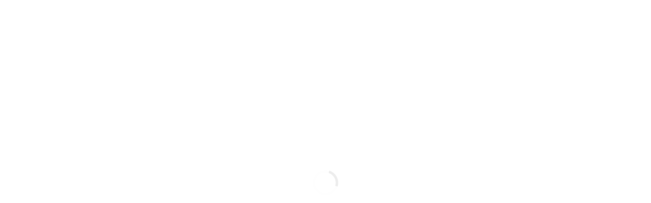

--- FILE ---
content_type: text/css
request_url: https://accounts.onstove.com/_nuxt/css/dd57ef2.css
body_size: 69959
content:
@import url(https://static-cdn.onstove.com/0.0.1/stds/stds-font-kr/stds-font-kr.css);@import url(https://static-cdn.onstove.com/0.0.1/stds/stds-font-global/stds-font-global.css);.nuxt-progress{background-color:#000;height:2px;left:0;opacity:1;position:fixed;right:0;top:0;transition:width .1s,opacity .4s;width:0;z-index:999999}.nuxt-progress.nuxt-progress-notransition{transition:none}.nuxt-progress-failed{background-color:red}a,abbr,acronym,address,applet,article,aside,audio,b,big,blockquote,body,canvas,caption,center,cite,code,dd,del,details,dfn,div,dl,dt,em,embed,fieldset,figcaption,figure,footer,form,h1,h2,h3,h4,h5,h6,header,hgroup,html,i,iframe,img,ins,kbd,label,legend,li,mark,menu,nav,object,ol,output,p,pre,q,ruby,s,samp,section,small,span,strike,strong,sub,summary,sup,table,tbody,td,tfoot,th,thead,time,tr,tt,u,ul,var,video{border:0;font-size:100%;font:inherit;margin:0;padding:0;vertical-align:baseline}article,aside,details,figcaption,figure,footer,header,hgroup,menu,nav,section{display:block}body{line-height:1}ol,ul{list-style:none}blockquote,q{quotes:none}blockquote:after,blockquote:before,q:after,q:before{content:"";content:none}table{border-spacing:0}
/*! tailwindcss v3.4.4 | MIT License | https://tailwindcss.com*/*,:after,:before{border:0 solid;box-sizing:border-box}:after,:before{--tw-content:""}:host,html{-webkit-text-size-adjust:100%;font-feature-settings:normal;-webkit-tap-highlight-color:transparent;font-family:ui-sans-serif,system-ui,-apple-system,Segoe UI,Roboto,Ubuntu,Cantarell,Noto Sans,sans-serif,Apple Color Emoji,Segoe UI Emoji,Segoe UI Symbol,Noto Color Emoji;font-variation-settings:normal;line-height:1.5;-moz-tab-size:4;-o-tab-size:4;tab-size:4}body{line-height:inherit;margin:0}hr{border-top-width:1px;color:inherit;height:0}abbr:where([title]){text-decoration:underline;-webkit-text-decoration:underline dotted;text-decoration:underline dotted}h1,h2,h3,h4,h5,h6{font-size:inherit;font-weight:inherit}a{color:inherit;text-decoration:inherit}b,strong{font-weight:bolder}code,kbd,pre,samp{font-feature-settings:normal;font-family:ui-monospace,SFMono-Regular,Menlo,Monaco,Consolas,Liberation Mono,Courier New,monospace;font-size:1em;font-variation-settings:normal}small{font-size:80%}sub,sup{font-size:75%;line-height:0;position:relative;vertical-align:baseline}sub{bottom:-.25em}sup{top:-.5em}table{border-collapse:collapse;border-color:inherit;text-indent:0}button,input,optgroup,select,textarea{font-feature-settings:inherit;color:inherit;font-family:inherit;font-size:100%;font-variation-settings:inherit;font-weight:inherit;letter-spacing:inherit;line-height:inherit;margin:0;padding:0}button,select{text-transform:none}button,input:where([type=button]),input:where([type=reset]),input:where([type=submit]){-webkit-appearance:button;background-color:transparent;background-image:none}:-moz-focusring{outline:auto}:-moz-ui-invalid{box-shadow:none}progress{vertical-align:baseline}::-webkit-inner-spin-button,::-webkit-outer-spin-button{height:auto}[type=search]{-webkit-appearance:textfield;outline-offset:-2px}::-webkit-search-decoration{-webkit-appearance:none}::-webkit-file-upload-button{-webkit-appearance:button;font:inherit}summary{display:list-item}blockquote,dd,dl,fieldset,figure,h1,h2,h3,h4,h5,h6,hr,p,pre{margin:0}fieldset,legend{padding:0}menu,ol,ul{list-style:none;margin:0;padding:0}dialog{padding:0}textarea{resize:vertical}input::-moz-placeholder,textarea::-moz-placeholder{color:#9ca3af;opacity:1}input::placeholder,textarea::placeholder{color:#9ca3af;opacity:1}[role=button],button{cursor:pointer}:disabled{cursor:default}audio,canvas,embed,iframe,img,object,svg,video{display:block;vertical-align:middle}img,video{height:auto;max-width:100%}[hidden]{display:none}*,:after,:before{--tw-border-spacing-x:0;--tw-border-spacing-y:0;--tw-translate-x:0;--tw-translate-y:0;--tw-rotate:0;--tw-skew-x:0;--tw-skew-y:0;--tw-scale-x:1;--tw-scale-y:1;--tw-pan-x: ;--tw-pan-y: ;--tw-pinch-zoom: ;--tw-scroll-snap-strictness:proximity;--tw-gradient-from-position: ;--tw-gradient-via-position: ;--tw-gradient-to-position: ;--tw-ordinal: ;--tw-slashed-zero: ;--tw-numeric-figure: ;--tw-numeric-spacing: ;--tw-numeric-fraction: ;--tw-ring-inset: ;--tw-ring-offset-width:0px;--tw-ring-offset-color:#fff;--tw-ring-color:rgba(59,130,246,.5);--tw-ring-offset-shadow:0 0 transparent;--tw-ring-shadow:0 0 transparent;--tw-shadow:0 0 transparent;--tw-shadow-colored:0 0 transparent;--tw-blur: ;--tw-brightness: ;--tw-contrast: ;--tw-grayscale: ;--tw-hue-rotate: ;--tw-invert: ;--tw-saturate: ;--tw-sepia: ;--tw-drop-shadow: ;--tw-backdrop-blur: ;--tw-backdrop-brightness: ;--tw-backdrop-contrast: ;--tw-backdrop-grayscale: ;--tw-backdrop-hue-rotate: ;--tw-backdrop-invert: ;--tw-backdrop-opacity: ;--tw-backdrop-saturate: ;--tw-backdrop-sepia: ;--tw-contain-size: ;--tw-contain-layout: ;--tw-contain-paint: ;--tw-contain-style: }::backdrop{--tw-border-spacing-x:0;--tw-border-spacing-y:0;--tw-translate-x:0;--tw-translate-y:0;--tw-rotate:0;--tw-skew-x:0;--tw-skew-y:0;--tw-scale-x:1;--tw-scale-y:1;--tw-pan-x: ;--tw-pan-y: ;--tw-pinch-zoom: ;--tw-scroll-snap-strictness:proximity;--tw-gradient-from-position: ;--tw-gradient-via-position: ;--tw-gradient-to-position: ;--tw-ordinal: ;--tw-slashed-zero: ;--tw-numeric-figure: ;--tw-numeric-spacing: ;--tw-numeric-fraction: ;--tw-ring-inset: ;--tw-ring-offset-width:0px;--tw-ring-offset-color:#fff;--tw-ring-color:rgba(59,130,246,.5);--tw-ring-offset-shadow:0 0 transparent;--tw-ring-shadow:0 0 transparent;--tw-shadow:0 0 transparent;--tw-shadow-colored:0 0 transparent;--tw-blur: ;--tw-brightness: ;--tw-contrast: ;--tw-grayscale: ;--tw-hue-rotate: ;--tw-invert: ;--tw-saturate: ;--tw-sepia: ;--tw-drop-shadow: ;--tw-backdrop-blur: ;--tw-backdrop-brightness: ;--tw-backdrop-contrast: ;--tw-backdrop-grayscale: ;--tw-backdrop-hue-rotate: ;--tw-backdrop-invert: ;--tw-backdrop-opacity: ;--tw-backdrop-saturate: ;--tw-backdrop-sepia: ;--tw-contain-size: ;--tw-contain-layout: ;--tw-contain-paint: ;--tw-contain-style: }:root,:root :after,:root :before{--stds-glob-color-white:#fff;--stds-glob-color-white-90:hsla(0,0%,100%,.9);--stds-glob-color-white-80:hsla(0,0%,100%,.8);--stds-glob-color-white-70:hsla(0,0%,100%,.7);--stds-glob-color-white-60:hsla(0,0%,100%,.6);--stds-glob-color-white-50:hsla(0,0%,100%,.5);--stds-glob-color-white-40:hsla(0,0%,100%,.4);--stds-glob-color-white-30:hsla(0,0%,100%,.3);--stds-glob-color-white-25:hsla(0,0%,100%,.25);--stds-glob-color-white-20:hsla(0,0%,100%,.2);--stds-glob-color-white-15:hsla(0,0%,100%,.15);--stds-glob-color-white-10:hsla(0,0%,100%,.1);--stds-glob-color-white-8:hsla(0,0%,100%,.08);--stds-glob-color-white-6:hsla(0,0%,100%,.06);--stds-glob-color-white-4:hsla(0,0%,100%,.04);--stds-glob-color-white-2:hsla(0,0%,100%,.02);--stds-glob-color-black:#000;--stds-glob-color-black-90:rgba(0,0,0,.9);--stds-glob-color-black-80:rgba(0,0,0,.8);--stds-glob-color-black-70:rgba(0,0,0,.7);--stds-glob-color-black-60:rgba(0,0,0,.6);--stds-glob-color-black-50:rgba(0,0,0,.5);--stds-glob-color-black-40:rgba(0,0,0,.4);--stds-glob-color-black-30:rgba(0,0,0,.3);--stds-glob-color-black-25:rgba(0,0,0,.25);--stds-glob-color-black-20:rgba(0,0,0,.2);--stds-glob-color-black-15:rgba(0,0,0,.15);--stds-glob-color-black-10:rgba(0,0,0,.1);--stds-glob-color-black-8:rgba(0,0,0,.08);--stds-glob-color-black-6:rgba(0,0,0,.06);--stds-glob-color-black-4:rgba(0,0,0,.04);--stds-glob-color-black-2:rgba(0,0,0,.02);--stds-glob-color-gray20:#fafafa;--stds-glob-color-gray40:#f5f5f5;--stds-glob-color-gray60:#f0f0f0;--stds-glob-color-gray80:#ebebeb;--stds-glob-color-gray100:#e5e5e5;--stds-glob-color-gray150:#d9d9d9;--stds-glob-color-gray200:#ccc;--stds-glob-color-gray300:#b2b2b2;--stds-glob-color-gray400:#999;--stds-glob-color-gray500:#7f7f7f;--stds-glob-color-gray600:#666;--stds-glob-color-gray650:#595959;--stds-glob-color-gray700:#4c4c4c;--stds-glob-color-gray750:#404040;--stds-glob-color-gray780:#383838;--stds-glob-color-gray800:#333;--stds-glob-color-gray820:#2e2e2e;--stds-glob-color-gray840:#292929;--stds-glob-color-gray860:#242424;--stds-glob-color-gray880:#1f1f1f;--stds-glob-color-gray900:#191919;--stds-glob-color-orange50:#fff9e9;--stds-glob-color-orange100:#ffeac9;--stds-glob-color-orange200:#ffcc98;--stds-glob-color-orange300:#ff915a;--stds-glob-color-orange400:#fe763c;--stds-glob-color-orange500:#fc6020;--stds-glob-color-orange600:#f05417;--stds-glob-color-orange700:#e14b12;--stds-glob-color-orange800:#d2450f;--stds-glob-color-orange900:#b63a0a;--stds-glob-color-navy50:#e8f0ff;--stds-glob-color-navy100:#ccd8ee;--stds-glob-color-navy200:#abb9d2;--stds-glob-color-navy300:#8c9dba;--stds-glob-color-navy400:#7588a8;--stds-glob-color-navy500:#5f7496;--stds-glob-color-navy600:#506585;--stds-glob-color-navy700:#40526e;--stds-glob-color-navy800:#314058;--stds-glob-color-navy900:#1e2c40;--stds-glob-color-system-red:#d53430;--stds-glob-color-system-yellow:#ef9500;--stds-glob-color-system-green:#37a458;--stds-glob-color-system-blue:#1e88e5;--stds-glob-color-tint-red50:#f9f1f2;--stds-glob-color-tint-red100:#f1d2d1;--stds-glob-color-tint-red200:#e8b4b6;--stds-glob-color-tint-red300:#e19598;--stds-glob-color-tint-red400:#da787f;--stds-glob-color-tint-red500:#cb5967;--stds-glob-color-tint-red600:#ae4855;--stds-glob-color-tint-red700:#8e3846;--stds-glob-color-tint-red800:#6f2a39;--stds-glob-color-tint-red900:#52212d;--stds-glob-color-tint-red-a50:#fdf0f1;--stds-glob-color-tint-red-a100:#f6bab8;--stds-glob-color-tint-red-a200:#f2878a;--stds-glob-color-tint-red-a400:#ec3b47;--stds-glob-color-tint-red-a700:#ac0822;--stds-glob-color-tint-orange50:#f6f0e7;--stds-glob-color-tint-orange100:#f1dbc3;--stds-glob-color-tint-orange200:#ecc7a5;--stds-glob-color-tint-orange300:#e6b285;--stds-glob-color-tint-orange400:#e09964;--stds-glob-color-tint-orange500:#d77e45;--stds-glob-color-tint-orange600:#b96436;--stds-glob-color-tint-orange700:#984b2b;--stds-glob-color-tint-orange800:#793b24;--stds-glob-color-tint-orange900:#5b2d1c;--stds-glob-color-tint-orange-a50:#faf2e6;--stds-glob-color-tint-orange-a100:#f6d1aa;--stds-glob-color-tint-orange-a200:#f9b677;--stds-glob-color-tint-orange-a400:#f27d23;--stds-glob-color-tint-orange-a700:#b73700;--stds-glob-color-tint-yellow50:#f8f5e8;--stds-glob-color-tint-yellow100:#f1e9c3;--stds-glob-color-tint-yellow200:#ecdea3;--stds-glob-color-tint-yellow300:#e6d084;--stds-glob-color-tint-yellow400:#e2bd65;--stds-glob-color-tint-yellow500:#d9ab48;--stds-glob-color-tint-yellow600:#b88c39;--stds-glob-color-tint-yellow700:#986f2d;--stds-glob-color-tint-yellow800:#7b5726;--stds-glob-color-tint-yellow900:#5b3e1e;--stds-glob-color-tint-yellow-a50:#fcf8e7;--stds-glob-color-tint-yellow-a100:#f6e79d;--stds-glob-color-tint-yellow-a200:#f6d860;--stds-glob-color-tint-yellow-a400:#ffb412;--stds-glob-color-tint-yellow-a700:#b77408;--stds-glob-color-tint-lime50:#f3f6e7;--stds-glob-color-tint-lime100:#e6f1c5;--stds-glob-color-tint-lime200:#daeba6;--stds-glob-color-tint-lime300:#c1da80;--stds-glob-color-tint-lime400:#aaca60;--stds-glob-color-tint-lime500:#93bc46;--stds-glob-color-tint-lime600:#739e36;--stds-glob-color-tint-lime700:#597c2b;--stds-glob-color-tint-lime800:#425f22;--stds-glob-color-tint-lime900:#2f411a;--stds-glob-color-tint-lime-a50:#f6fae6;--stds-glob-color-tint-lime-a100:#e3f6ac;--stds-glob-color-tint-lime-a200:#d8f878;--stds-glob-color-tint-lime-a400:#9bca2e;--stds-glob-color-tint-lime-a700:#4f8409;--stds-glob-color-tint-green50:#eef6f1;--stds-glob-color-tint-green100:#d6e9dc;--stds-glob-color-tint-green200:#b3d7c2;--stds-glob-color-tint-green300:#8bc3a2;--stds-glob-color-tint-green400:#65ab7e;--stds-glob-color-tint-green500:#4b9663;--stds-glob-color-tint-green600:#3d7d4d;--stds-glob-color-tint-green700:#306339;--stds-glob-color-tint-green800:#244c2b;--stds-glob-color-tint-green900:#17361f;--stds-glob-color-tint-green-a50:#edfaf2;--stds-glob-color-tint-green-a100:#beeecd;--stds-glob-color-tint-green-a200:#9ddcb7;--stds-glob-color-tint-green-a400:#2b9450;--stds-glob-color-tint-green-a700:#0f7021;--stds-glob-color-tint-teal50:#ecf5f6;--stds-glob-color-tint-teal100:#cae7e6;--stds-glob-color-tint-teal200:#a3d2d6;--stds-glob-color-tint-teal300:#7dbec3;--stds-glob-color-tint-teal400:#5caab0;--stds-glob-color-tint-teal500:#44949e;--stds-glob-color-tint-teal600:#36777f;--stds-glob-color-tint-teal700:#295d63;--stds-glob-color-tint-teal800:#1d4448;--stds-glob-color-tint-teal900:#152c2f;--stds-glob-color-tint-teal-a50:#ebf9fa;--stds-glob-color-tint-teal-a100:#bcecea;--stds-glob-color-tint-teal-a200:#64d8e3;--stds-glob-color-tint-teal-a400:#2bb8c2;--stds-glob-color-tint-teal-a700:#087582;--stds-glob-color-tint-blue50:#eaf3f7;--stds-glob-color-tint-blue100:#cae3f2;--stds-glob-color-tint-blue200:#abd0eb;--stds-glob-color-tint-blue300:#8dbce5;--stds-glob-color-tint-blue400:#70a7de;--stds-glob-color-tint-blue600:#4474b8;--stds-glob-color-tint-blue700:#355b9a;--stds-glob-color-tint-blue800:#2c477a;--stds-glob-color-tint-blue-a50:#e9f6fb;--stds-glob-color-tint-blue-a100:#b1dcf7;--stds-glob-color-tint-blue-a200:#7ec5f8;--stds-glob-color-tint-blue-a400:#3191f0;--stds-glob-color-tint-blue-a700:#0047b9;--stds-glob-color-tint-dazzlingblue50:#f5f5fa;--stds-glob-color-tint-dazzlingblue100:#e4e1f7;--stds-glob-color-tint-dazzlingblue200:#cdc8ee;--stds-glob-color-tint-dazzlingblue300:#b0adea;--stds-glob-color-tint-dazzlingblue400:#9090de;--stds-glob-color-tint-dazzlingblue500:#7175d0;--stds-glob-color-tint-dazzlingblue600:#575fb1;--stds-glob-color-tint-dazzlingblue700:#424b90;--stds-glob-color-tint-dazzlingblue800:#313b71;--stds-glob-color-tint-dazzlingblue900:#242d52;--stds-glob-color-tint-dazzlingblue-a50:#f4f4fe;--stds-glob-color-tint-dazzlingblue-a100:#cfc7fc;--stds-glob-color-tint-dazzlingblue-a200:#a89bfb;--stds-glob-color-tint-dazzlingblue-a400:#5252eb;--stds-glob-color-tint-dazzlingblue-a700:#1325af;--stds-glob-color-tint-indigo50:#f1f4fa;--stds-glob-color-tint-indigo100:#dde5f5;--stds-glob-color-tint-indigo200:#bfcbee;--stds-glob-color-tint-indigo300:#a0afe7;--stds-glob-color-tint-indigo400:#7d8fd9;--stds-glob-color-tint-indigo500:#5c6cc9;--stds-glob-color-tint-indigo600:#4853a8;--stds-glob-color-tint-indigo700:#373e8a;--stds-glob-color-tint-indigo800:#282c6b;--stds-glob-color-tint-indigo900:#20204d;--stds-glob-color-tint-indigo-a50:#f0f4fe;--stds-glob-color-tint-indigo-a100:#c4d6fa;--stds-glob-color-tint-indigo-a200:#92acfb;--stds-glob-color-tint-indigo-a400:#4163eb;--stds-glob-color-tint-indigo-a700:#0816a9;--stds-glob-color-tint-purple50:#f6f4f9;--stds-glob-color-tint-purple100:#ebdff5;--stds-glob-color-tint-purple200:#dac4eb;--stds-glob-color-tint-purple300:#c7a6e6;--stds-glob-color-tint-purple400:#ad88da;--stds-glob-color-tint-purple500:#946bcd;--stds-glob-color-tint-purple600:#7656af;--stds-glob-color-tint-purple700:#5d4390;--stds-glob-color-tint-purple800:#473472;--stds-glob-color-tint-purple900:#332853;--stds-glob-color-tint-purple-a50:#f7f3fd;--stds-glob-color-tint-purple-a100:#e3c6fa;--stds-glob-color-tint-purple-a200:#d2acf0;--stds-glob-color-tint-purple-a400:#944cec;--stds-glob-color-tint-purple-a700:#4814af;--stds-glob-color-tint-magenta50:#f9f1f5;--stds-glob-color-tint-magenta100:#f5dce9;--stds-glob-color-tint-magenta200:#ebbed5;--stds-glob-color-tint-magenta300:#e29dc6;--stds-glob-color-tint-magenta400:#d27ab2;--stds-glob-color-tint-magenta500:#c45da0;--stds-glob-color-tint-magenta600:#a24987;--stds-glob-color-tint-magenta700:#83386e;--stds-glob-color-tint-magenta800:#662a58;--stds-glob-color-tint-magenta900:#492141;--stds-glob-color-tint-magenta-a50:#fdf0f6;--stds-glob-color-tint-magenta-a100:#f5b7d7;--stds-glob-color-tint-magenta-a200:#f595c7;--stds-glob-color-tint-magenta-a400:#e440a8;--stds-glob-color-tint-magenta-a700:#a20c77;--stds-glob-color-tint-pink50:#f9f0f3;--stds-glob-color-tint-pink100:#f6dce2;--stds-glob-color-tint-pink200:#edbfc9;--stds-glob-color-tint-pink300:#e79db4;--stds-glob-color-tint-pink400:#d97a9b;--stds-glob-color-tint-pink500:#cd5d84;--stds-glob-color-tint-pink600:#ab496f;--stds-glob-color-tint-pink700:#8c385a;--stds-glob-color-tint-pink800:#6e2948;--stds-glob-color-tint-pink900:#4e2036;--stds-glob-color-tint-pink-a50:#fdf0f6;--stds-glob-color-tint-pink-a100:#fbc2d0;--stds-glob-color-tint-pink-a200:#fa92a9;--stds-glob-color-tint-pink-a400:#eb3e7a;--stds-glob-color-tint-pink-a700:#ab0949;--stds-sem-color-brand-primary:var(--stds-glob-color-orange500);--stds-sem-color-brand-primary-pressed:var(--stds-glob-color-orange700);--stds-sem-color-brand-secondary:var(--stds-glob-color-navy500);--stds-sem-color-background-variant-1:var(--stds-glob-color-gray60);--stds-sem-color-background-variant-2:var(--stds-glob-color-white);--stds-sem-color-surface-layer:var(--stds-glob-color-white);--stds-sem-color-surface-elevation-1:var(--stds-glob-color-white);--stds-sem-color-surface-elevation-2:var(--stds-glob-color-gray20);--stds-sem-color-surface-elevation-3:var(--stds-glob-color-gray40);--stds-sem-color-surface-gnb:var(--stds-glob-color-white);--stds-sem-color-surface-gnb-gray:var(--stds-glob-color-gray900);--stds-sem-color-surface-footer:var(--stds-glob-color-gray880);--stds-sem-color-surface-highlight:var(--stds-glob-color-orange50);--stds-sem-color-surface-fab:var(--stds-glob-color-white);--stds-sem-color-surface-fab-pressed:var(--stds-glob-color-gray100);--stds-sem-color-inverse-elevation-1:var(--stds-glob-color-black-30);--stds-sem-color-inverse-elevation-2:var(--stds-glob-color-black-15);--stds-sem-color-inverse-elevation-3:var(--stds-glob-color-black-10);--stds-sem-color-inverse-elevation-4:var(--stds-glob-color-black-8);--stds-sem-color-inverse-elevation-5:var(--stds-glob-color-black-6);--stds-sem-color-inverse-elevation-6:var(--stds-glob-color-black-4);--stds-sem-color-inverse-elevation-7:var(--stds-glob-color-black-10);--stds-sem-color-inverse-elevation-8:var(--stds-glob-color-black-2);--stds-sem-color-inverse-variant-1:var(--stds-glob-color-black-30);--stds-sem-color-inverse-variant-2:var(--stds-glob-color-black-15);--stds-sem-color-inverse-variant-3:var(--stds-glob-color-black-6);--stds-sem-color-interaction-pressed:var(--stds-glob-color-black-10);--stds-sem-color-interaction-selected:var(--stds-glob-color-black-8);--stds-sem-color-interaction-focused:var(--stds-glob-color-black-8);--stds-sem-color-interaction-hover:var(--stds-glob-color-black-4);--stds-sem-color-disabled-variant-1:var(--stds-glob-color-gray200);--stds-sem-color-disabled-variant-2:var(--stds-glob-color-gray150);--stds-sem-color-disabled-variant-3:var(--stds-glob-color-gray80);--stds-sem-color-disabled-variant-4:var(--stds-glob-color-gray40);--stds-sem-color-disabled-variant-5:var(--stds-glob-color-gray200);--stds-sem-color-disabled-variant-6:var(--stds-glob-color-gray80);--stds-sem-color-disabled-variant-7:var(--stds-glob-color-white-20);--stds-sem-color-disabled-variant-8:var(--stds-glob-color-black-8);--stds-sem-color-on-surface-elevation-1:var(--stds-glob-color-gray880);--stds-sem-color-on-surface-elevation-1-pressed:var(--stds-glob-color-black);--stds-sem-color-on-surface-elevation-2:var(--stds-glob-color-gray800);--stds-sem-color-on-surface-elevation-2-pressed:var(--stds-glob-color-gray880);--stds-sem-color-on-surface-elevation-3:var(--stds-glob-color-gray600);--stds-sem-color-on-surface-elevation-3-pressed:var(--stds-glob-color-gray700);--stds-sem-color-on-surface-elevation-4:var(--stds-glob-color-gray400);--stds-sem-color-on-surface-elevation-4-pressed:var(--stds-glob-color-gray500);--stds-sem-color-neutral-variant-1:var(--stds-glob-color-gray700);--stds-sem-color-neutral-variant-1-pressed:var(--stds-glob-color-gray800);--stds-sem-color-neutral-variant-2:var(--stds-glob-color-gray40);--stds-sem-color-neutral-variant-2-pressed:var(--stds-glob-color-gray80);--stds-sem-color-neutral-variant-3:var(--stds-glob-color-white);--stds-sem-color-neutral-variant-3-pressed:var(--stds-glob-color-gray40);--stds-sem-color-neutral-variant-4:var(--stds-glob-color-gray150);--stds-sem-color-border:var(--stds-glob-color-gray150);--stds-sem-color-placeholder:var(--stds-glob-color-gray300);--stds-sem-color-error:var(--stds-glob-color-system-red);--stds-sem-color-warning:var(--stds-glob-color-system-yellow);--stds-sem-color-success:var(--stds-glob-color-system-green);--stds-sem-color-information:var(--stds-glob-color-system-blue)}.dark,.dark :after,.dark :before{--stds-sem-color-brand-primary:var(--stds-glob-color-orange500);--stds-sem-color-brand-primary-pressed:var(--stds-glob-color-orange300);--stds-sem-color-brand-secondary:var(--stds-glob-color-navy500);--stds-sem-color-background-variant-1:var(--stds-glob-color-gray900);--stds-sem-color-background-variant-2:var(--stds-glob-color-gray880);--stds-sem-color-surface-layer:var(--stds-glob-color-gray780);--stds-sem-color-surface-elevation-1:var(--stds-glob-color-gray840);--stds-sem-color-surface-elevation-2:var(--stds-glob-color-gray820);--stds-sem-color-surface-elevation-3:var(--stds-glob-color-gray800);--stds-sem-color-surface-gnb:var(--stds-glob-color-gray900);--stds-sem-color-surface-gnb-gray:var(--stds-glob-color-gray900);--stds-sem-color-surface-footer:var(--stds-glob-color-black);--stds-sem-color-surface-highlight:var(--stds-glob-color-white-10);--stds-sem-color-surface-fab:var(--stds-glob-color-gray750);--stds-sem-color-surface-fab-pressed:var(--stds-glob-color-gray650);--stds-sem-color-inverse-elevation-1:var(--stds-glob-color-white-30);--stds-sem-color-inverse-elevation-2:var(--stds-glob-color-white-15);--stds-sem-color-inverse-elevation-3:var(--stds-glob-color-white-10);--stds-sem-color-inverse-elevation-4:var(--stds-glob-color-white-8);--stds-sem-color-inverse-elevation-5:var(--stds-glob-color-white-6);--stds-sem-color-inverse-elevation-6:var(--stds-glob-color-white-4);--stds-sem-color-inverse-elevation-7:var(--stds-glob-color-white-4);--stds-sem-color-inverse-elevation-8:var(--stds-glob-color-white-2);--stds-sem-color-inverse-variant-1:var(--stds-glob-color-white-15);--stds-sem-color-inverse-variant-2:var(--stds-glob-color-white-6);--stds-sem-color-inverse-variant-3:var(--stds-glob-color-white-4);--stds-sem-color-interaction-pressed:var(--stds-glob-color-white-10);--stds-sem-color-interaction-selected:var(--stds-glob-color-white-8);--stds-sem-color-interaction-focused:var(--stds-glob-color-white-8);--stds-sem-color-interaction-hover:var(--stds-glob-color-white-4);--stds-sem-color-disabled-variant-1:var(--stds-glob-color-gray650);--stds-sem-color-disabled-variant-2:var(--stds-glob-color-gray650);--stds-sem-color-disabled-variant-3:var(--stds-glob-color-gray750);--stds-sem-color-disabled-variant-4:var(--stds-glob-color-gray500);--stds-sem-color-disabled-variant-5:var(--stds-glob-color-gray200);--stds-sem-color-disabled-variant-6:var(--stds-glob-color-gray80);--stds-sem-color-disabled-variant-7:var(--stds-glob-color-white-20);--stds-sem-color-disabled-variant-8:var(--stds-glob-color-white-10);--stds-sem-color-on-surface-elevation-1:var(--stds-glob-color-gray80);--stds-sem-color-on-surface-elevation-1-pressed:var(--stds-glob-color-white);--stds-sem-color-on-surface-elevation-2:var(--stds-glob-color-gray200);--stds-sem-color-on-surface-elevation-2-pressed:var(--stds-glob-color-gray80);--stds-sem-color-on-surface-elevation-3:var(--stds-glob-color-gray300);--stds-sem-color-on-surface-elevation-3-pressed:var(--stds-glob-color-gray100);--stds-sem-color-on-surface-elevation-4:var(--stds-glob-color-gray500);--stds-sem-color-on-surface-elevation-4-pressed:var(--stds-glob-color-gray300);--stds-sem-color-neutral-variant-1:var(--stds-glob-color-gray600);--stds-sem-color-neutral-variant-1-pressed:var(--stds-glob-color-gray400);--stds-sem-color-neutral-variant-2:var(--stds-glob-color-gray800);--stds-sem-color-neutral-variant-2-pressed:var(--stds-glob-color-gray700);--stds-sem-color-neutral-variant-3:var(--stds-glob-color-gray840);--stds-sem-color-neutral-variant-3-pressed:var(--stds-glob-color-gray750);--stds-sem-color-neutral-variant-4:var(--stds-glob-color-gray650);--stds-sem-color-border:var(--stds-glob-color-gray650);--stds-sem-color-placeholder:var(--stds-glob-color-gray600);--stds-sem-color-error:var(--stds-glob-color-system-red);--stds-sem-color-warning:var(--stds-glob-color-system-yellow);--stds-sem-color-success:var(--stds-glob-color-system-green);--stds-sem-color-information:var(--stds-glob-color-system-blue)}:root,:root :after,:root :before{--stds-glob-typography-font-size-7xl:5rem;--stds-glob-typography-font-size-6xl:4.2rem;--stds-glob-typography-font-size-5xl:3.2rem;--stds-glob-typography-font-size-4xl:2.4rem;--stds-glob-typography-font-size-3xl:2rem;--stds-glob-typography-font-size-2xl:1.8rem;--stds-glob-typography-font-size-xl:1.6rem;--stds-glob-typography-font-size-lg:1.5rem;--stds-glob-typography-font-size-md:1.4rem;--stds-glob-typography-font-size-sm:1.3rem;--stds-glob-typography-font-size-xs:1.2rem;--stds-glob-typography-font-size-2xs:1.1rem;--stds-glob-typography-line-height-6xl:7rem;--stds-glob-typography-line-height-5xl:5.6rem;--stds-glob-typography-line-height-4xl:4.4rem;--stds-glob-typography-line-height-3xl:3.4rem;--stds-glob-typography-line-height-2xl:3rem;--stds-glob-typography-line-height-xl:2.6rem;--stds-glob-typography-line-height-lg:2.4rem;--stds-glob-typography-line-height-md:2.2rem;--stds-glob-typography-line-height-sm:2rem;--stds-glob-typography-line-height-xs:1.8rem;--stds-glob-typography-font-weight-regular:400;--stds-glob-typography-font-weight-medium:500;--stds-glob-typography-font-weight-blod:700;--stds-sem-typography-font-size-title1:var(--stds-glob-typography-font-size-7xl);--stds-sem-typography-line-height-title1:var(--stds-glob-typography-line-height-6xl);--stds-sem-typography-font-weight-title1:var(--stds-glob-typography-font-weight-medium);--stds-sem-typography-font-size-title2:var(--stds-glob-typography-font-size-6xl);--stds-sem-typography-line-height-title2:var(--stds-glob-typography-line-height-5xl);--stds-sem-typography-font-weight-title2:var(--stds-glob-typography-font-weight-medium);--stds-sem-typography-font-size-title3:var(--stds-glob-typography-font-size-5xl);--stds-sem-typography-line-height-title3:var(--stds-glob-typography-line-height-4xl);--stds-sem-typography-font-weight-title3:var(--stds-glob-typography-font-weight-medium);--stds-sem-typography-font-size-title4:var(--stds-glob-typography-font-size-4xl);--stds-sem-typography-line-height-title4:var(--stds-glob-typography-line-height-3xl);--stds-sem-typography-font-weight-title4:var(--stds-glob-typography-font-weight-medium);--stds-sem-typography-font-size-title5:var(--stds-glob-typography-font-size-3xl);--stds-sem-typography-line-height-title5:var(--stds-glob-typography-line-height-2xl);--stds-sem-typography-font-weight-title5:var(--stds-glob-typography-font-weight-medium);--stds-sem-typography-font-size-title6:var(--stds-glob-typography-font-size-2xl);--stds-sem-typography-line-height-title6:var(--stds-glob-typography-line-height-xl);--stds-sem-typography-font-weight-title6:var(--stds-glob-typography-font-weight-medium);--stds-sem-typography-font-size-title7:var(--stds-glob-typography-font-size-xl);--stds-sem-typography-line-height-title7:var(--stds-glob-typography-line-height-lg);--stds-sem-typography-font-weight-title7:var(--stds-glob-typography-font-weight-medium);--stds-sem-typography-font-size-title8:var(--stds-glob-typography-font-size-md);--stds-sem-typography-line-height-title8:var(--stds-glob-typography-line-height-sm);--stds-sem-typography-font-weight-title8:var(--stds-glob-typography-font-weight-medium);--stds-sem-typography-font-size-text1:var(--stds-glob-typography-font-size-xl);--stds-sem-typography-line-height-text1:var(--stds-glob-typography-line-height-xl);--stds-sem-typography-font-size-text2:var(--stds-glob-typography-font-size-lg);--stds-sem-typography-line-height-text2:var(--stds-glob-typography-line-height-lg);--stds-sem-typography-font-size-text3:var(--stds-glob-typography-font-size-md);--stds-sem-typography-line-height-text3:var(--stds-glob-typography-line-height-lg);--stds-sem-typography-font-size-text4:var(--stds-glob-typography-font-size-sm);--stds-sem-typography-line-height-text4:var(--stds-glob-typography-line-height-md);--stds-sem-typography-font-size-btn1:var(--stds-glob-typography-font-size-xl);--stds-sem-typography-line-height-btn1:var(--stds-glob-typography-line-height-lg);--stds-sem-typography-font-weight-btn1:var(--stds-glob-typography-font-weight-medium);--stds-sem-typography-font-size-btn2:var(--stds-glob-typography-font-size-md);--stds-sem-typography-line-height-btn2:var(--stds-glob-typography-line-height-sm);--stds-sem-typography-font-weight-btn2:var(--stds-glob-typography-font-weight-medium);--stds-sem-typography-font-size-btn3:var(--stds-glob-typography-font-size-xs);--stds-sem-typography-line-height-btn3:var(--stds-glob-typography-line-height-xs);--stds-sem-typography-font-weight-btn3:var(--stds-glob-typography-font-weight-medium);--stds-sem-typography-font-size-cap1:var(--stds-glob-typography-font-size-xs);--stds-sem-typography-line-height-cap1:var(--stds-glob-typography-line-height-xs);--stds-sem-typography-font-weight-cap1:var(--stds-glob-typography-font-weight-regular);--stds-sem-typography-font-size-cap2:var(--stds-glob-typography-font-size-2xs);--stds-sem-typography-line-height-cap2:var(--stds-glob-typography-line-height-xs);--stds-sem-typography-font-weight-cap2:var(--stds-glob-typography-font-weight-regular);--stds-glob-spacing-0:0px;--stds-glob-spacing-2:0.2rem;--stds-glob-spacing-4:0.4rem;--stds-glob-spacing-8:0.8rem;--stds-glob-spacing-12:1.2rem;--stds-glob-spacing-16:1.6rem;--stds-glob-spacing-20:2rem;--stds-glob-spacing-24:2.4rem;--stds-glob-spacing-28:2.8rem;--stds-glob-spacing-32:3.2rem;--stds-glob-spacing-36:3.6rem;--stds-glob-spacing-40:4rem;--stds-glob-spacing-48:4.8rem;--stds-glob-spacing-56:5.6rem;--stds-glob-spacing-64:6.4rem;--stds-glob-spacing-80:8rem;--stds-glob-spacing-200:20rem;--stds-glob-size-0:0px;--stds-glob-size-2:0.2rem;--stds-glob-size-4:0.4rem;--stds-glob-size-8:0.8rem;--stds-glob-size-12:1.2rem;--stds-glob-size-16:1.6rem;--stds-glob-size-20:2rem;--stds-glob-size-24:2.4rem;--stds-glob-size-28:2.8rem;--stds-glob-size-32:3.2rem;--stds-glob-size-36:3.6rem;--stds-glob-size-40:4rem;--stds-glob-size-44:4.4rem;--stds-glob-size-48:4.8rem;--stds-glob-size-52:5.2rem;--stds-glob-size-56:5.6rem;--stds-glob-size-60:6rem;--stds-glob-size-64:6.4rem;--stds-glob-size-68:6.8rem;--stds-glob-size-72:7.2rem;--stds-glob-size-76:7.6rem;--stds-glob-size-80:8rem;--stds-glob-size-84:8.4rem;--stds-glob-size-88:8.8rem;--stds-glob-size-92:9.2rem;--stds-glob-size-96:9.6rem;--stds-glob-size-100:10rem;--stds-glob-size-104:10.4rem;--stds-glob-size-108:10.8rem;--stds-glob-size-112:11.2rem;--stds-glob-size-116:11.6rem;--stds-glob-size-120:12rem;--stds-glob-size-124:12.4rem;--stds-glob-size-128:12.8rem;--stds-glob-size-132:13.2rem;--stds-glob-size-136:13.6rem;--stds-glob-size-140:14rem;--stds-glob-size-144:14.4rem;--stds-glob-size-148:14.8rem;--stds-glob-size-152:15.2rem;--stds-glob-size-156:15.6rem;--stds-glob-size-160:16rem;--stds-glob-size-164:16.4rem;--stds-glob-size-168:16.8rem;--stds-glob-size-172:17.2rem;--stds-glob-size-176:17.6rem;--stds-glob-size-180:18rem;--stds-glob-size-184:18.4rem;--stds-glob-size-188:18.8rem;--stds-glob-size-192:19.2rem;--stds-glob-size-196:19.6rem;--stds-glob-size-200:20rem;--stds-glob-size-204:20.4rem;--stds-glob-size-208:20.8rem;--stds-glob-size-212:21.2rem;--stds-glob-size-216:21.6rem;--stds-glob-size-220:22rem;--stds-glob-size-224:22.4rem;--stds-glob-size-228:22.8rem;--stds-glob-size-232:23.2rem;--stds-glob-size-236:23.6rem;--stds-glob-size-240:24rem;--stds-glob-size-244:24.4rem;--stds-glob-size-248:24.8rem;--stds-glob-size-252:25.2rem;--stds-glob-size-256:25.6rem;--stds-glob-size-260:26rem;--stds-glob-size-264:26.4rem;--stds-glob-size-268:26.8rem;--stds-glob-size-272:27.2rem;--stds-glob-size-276:27.6rem;--stds-glob-size-280:28rem;--stds-glob-size-284:28.4rem;--stds-glob-size-288:28.8rem;--stds-glob-size-292:29.2rem;--stds-glob-size-296:29.6rem;--stds-glob-size-300:30rem;--stds-glob-size-304:30.4rem;--stds-glob-size-308:30.8rem;--stds-glob-size-312:31.2rem;--stds-glob-size-316:31.6rem;--stds-glob-size-320:32rem;--stds-glob-size-324:32.4rem;--stds-glob-size-328:32.8rem;--stds-glob-size-332:33.2rem;--stds-glob-size-336:33.6rem;--stds-glob-size-340:34rem;--stds-glob-size-344:34.4rem;--stds-glob-size-348:34.8rem;--stds-glob-size-352:35.2rem;--stds-glob-size-356:35.6rem;--stds-glob-size-360:36rem;--stds-glob-size-364:36.4rem;--stds-glob-size-368:36.8rem;--stds-glob-size-372:37.2rem;--stds-glob-size-376:37.6rem;--stds-glob-size-380:38rem;--stds-glob-breakpoint-xs:360px;--stds-glob-breakpoint-sm:768px;--stds-glob-breakpoint-md:1024px;--stds-glob-breakpoint-lg:1440px;--stds-glob-border-radius-none:0px;--stds-glob-border-radius-sm:0.2rem;--stds-glob-border-radius-md:0.4rem;--stds-glob-border-radius-lg:0.8rem;--stds-glob-border-radius-full:9999px;--stds-glob-border-width-0:0;--stds-glob-border-width-1:1px;--stds-glob-border-width-2:0.2rem;--stds-glob-box-shadow-0:none;--stds-glob-box-shadow-2:0 0.2rem 0.4rem rgba(0,0,0,.05);--stds-glob-box-shadow-4:0 0.4rem 1rem rgba(0,0,0,.1);--stds-glob-box-shadow-8:0 0.8rem 2.4rem rgba(0,0,0,.15);--stds-glob-box-shadow-12:0 1.2rem 2.8rem rgba(0,0,0,.2);--stds-glob-z-index-base:0;--stds-glob-z-index-docked:10;--stds-glob-z-index-dropdown:500;--stds-glob-z-index-tooltip:600;--stds-glob-z-index-sticky:1000;--stds-glob-z-index-overlay:2000;--stds-glob-z-index-modal:2500;--stds-glob-z-index-toast:3000}@font-face{font-display:block;font-family:stds-font-icon;font-style:normal;font-weight:400;src:url(https://static-cdn.onstove.com/0.0.1/stds/stds-font-icon/stds-font-icon.eot);src:url(https://static-cdn.onstove.com/0.0.1/stds/stds-font-icon/stds-font-icon.eot) format("embedded-opentype"),url(https://static-cdn.onstove.com/0.0.1/stds/stds-font-icon/stds-font-icon.woff2) format("woff2"),url(https://static-cdn.onstove.com/0.0.1/stds/stds-font-icon/stds-font-icon.ttf) format("truetype"),url(https://static-cdn.onstove.com/0.0.1/stds/stds-font-icon/stds-font-icon.woff) format("woff"),url(https://static-cdn.onstove.com/0.0.1/stds/stds-font-icon/stds-font-icon.svg) format("svg")}.stove-ui-icon{display:inline-flex}.stove-ui-icon:after,.stove-ui-icon:before{speak:never;font-feature-settings:normal;-webkit-font-smoothing:antialiased;-moz-osx-font-smoothing:grayscale;font-family:stds-font-icon!important;font-style:normal;font-variant:normal;font-weight:400;line-height:1;text-transform:none}html{box-sizing:border-box}*,:after,:before{word-wrap:normal;word-wrap:break-word;box-sizing:inherit;word-break:normal}html{-webkit-text-size-adjust:none;-moz-text-size-adjust:none;text-size-adjust:none}body{letter-spacing:-.025em}html{font-size:62.5%}a,body,button,input,textarea{font-family:-apple-system,Segoe UI,Helvetica,Arial,"sans-serif",Apple Color Emoji,Segoe UI Emoji}:lang(ko) a,:lang(ko) body,:lang(ko) button,:lang(ko) input,:lang(ko) textarea{font-family:stds-font-kr,-apple-system,Segoe UI,Helvetica,Arial,"sans-serif",Apple Color Emoji,Segoe UI Emoji}:lang(en) a,:lang(en) body,:lang(en) button,:lang(en) input,:lang(en) textarea{font-family:stds-font-global,-apple-system,Segoe UI,Helvetica,Arial,"sans-serif",Apple Color Emoji,Segoe UI Emoji}:lang(zh) a,:lang(zh) body,:lang(zh) button,:lang(zh) input,:lang(zh) textarea{font-family:Microsoft YaHei UI,-apple-system,Segoe UI,Helvetica,Arial,"sans-serif",Apple Color Emoji,Segoe UI Emoji}:lang(zh-Hant) a,:lang(zh-Hant) body,:lang(zh-Hant) button,:lang(zh-Hant) input,:lang(zh-Hant) textarea{font-family:Microsoft JhengHei UI,-apple-system,Segoe UI,Helvetica,Arial,"sans-serif",Apple Color Emoji,Segoe UI Emoji}:lang(ja) a,:lang(ja) body,:lang(ja) button,:lang(ja) input,:lang(ja) textarea{font-family:Meiryo,Yu Gothic UI,-apple-system,Segoe UI,Helvetica,Arial,"sans-serif",Apple Color Emoji,Segoe UI Emoji}:lang(de) a,:lang(de) body,:lang(de) button,:lang(de) input,:lang(de) textarea,:lang(es) a,:lang(es) body,:lang(es) button,:lang(es) input,:lang(es) textarea,:lang(fr) a,:lang(fr) body,:lang(fr) button,:lang(fr) input,:lang(fr) textarea,:lang(pt) a,:lang(pt) body,:lang(pt) button,:lang(pt) input,:lang(pt) textarea{font-family:stds-font-global,-apple-system,Segoe UI,Helvetica,Arial,"sans-serif",Apple Color Emoji,Segoe UI Emoji}:lang(th) a,:lang(th) body,:lang(th) button,:lang(th) input,:lang(th) textarea{font-family:Leelawadee UI,-apple-system,Segoe UI,Helvetica,Arial,"sans-serif",Apple Color Emoji,Segoe UI Emoji}input::-ms-clear,input::-ms-reveal{display:none}input::-webkit-search-cancel-button,input::-webkit-search-decoration,input::-webkit-search-results-button,input::-webkit-search-results-decoration{display:none}em,i{font-style:normal}a{outline-width:0;-webkit-text-decoration:none;text-decoration:none}.stds-badge{border-radius:.2rem;border-width:1px;flex-direction:row;flex-wrap:nowrap;vertical-align:middle}.stds-badge,.stds-button{align-items:center;border-style:solid;display:inline-flex;font-weight:500;justify-content:center}.stds-button{letter-spacing:-.025em}.stds-button:focus-visible{outline-width:0}.stds-button-primary{--tw-border-opacity:1;--tw-bg-opacity:1;--tw-text-opacity:1;background-color:#fc6020;background-color:var(--stds-sem-color-brand-primary);border-color:#fc6020;border-color:var(--stds-sem-color-brand-primary);border-width:.2rem;color:#fff;color:rgba(255,255,255,var(--tw-text-opacity))}.stds-button-primary:focus-visible{--tw-border-opacity:1;--tw-bg-opacity:1;background-color:#fc6020;background-color:var(--stds-sem-color-brand-primary);border-color:#fc6020;border-color:var(--stds-sem-color-brand-primary);box-shadow:inset 0 0 0 1px #fff}.stds-button-primary:active{--tw-border-opacity:1;--tw-bg-opacity:1;background-color:#e14b12;background-color:var(--stds-sem-color-brand-primary-pressed);border-color:#e14b12;border-color:var(--stds-sem-color-brand-primary-pressed)}.stds-button-primary:disabled{background-color:#ebebeb;background-color:var(--stds-sem-color-disabled-variant-3);border-color:#ebebeb;border-color:var(--stds-sem-color-disabled-variant-3);color:#ccc;color:var(--stds-sem-color-disabled-variant-1)}.stds-button-primary:disabled,.stds-button-secondary{--tw-border-opacity:1;--tw-bg-opacity:1;--tw-text-opacity:1}.stds-button-secondary{background-color:#4c4c4c;background-color:var(--stds-sem-color-neutral-variant-1);border-color:#4c4c4c;border-color:var(--stds-sem-color-neutral-variant-1);border-width:.2rem;color:#fff;color:rgba(255,255,255,var(--tw-text-opacity))}.stds-button-secondary:focus-visible{--tw-border-opacity:1;--tw-bg-opacity:1;background-color:#4c4c4c;background-color:var(--stds-sem-color-neutral-variant-1);border-color:#4c4c4c;border-color:var(--stds-sem-color-neutral-variant-1);box-shadow:inset 0 0 0 1px #fff}.stds-button-secondary:active{--tw-border-opacity:1;--tw-bg-opacity:1;background-color:#333;background-color:var(--stds-sem-color-neutral-variant-1-pressed);border-color:#333;border-color:var(--stds-sem-color-neutral-variant-1-pressed)}.stds-button-secondary:disabled{background-color:#ebebeb;background-color:var(--stds-sem-color-disabled-variant-3);border-color:#ebebeb;border-color:var(--stds-sem-color-disabled-variant-3);color:#ccc;color:var(--stds-sem-color-disabled-variant-1)}.stds-button-secondary:disabled,.stds-button-tertiary{--tw-border-opacity:1;--tw-bg-opacity:1;--tw-text-opacity:1}.stds-button-tertiary{background-color:#f5f5f5;background-color:var(--stds-sem-color-neutral-variant-2);border-color:#f5f5f5;border-color:var(--stds-sem-color-neutral-variant-2);border-width:.2rem;color:#333;color:var(--stds-sem-color-on-surface-elevation-2)}.stds-button-tertiary:focus-visible{--tw-border-opacity:1;--tw-bg-opacity:1;background-color:#f5f5f5;background-color:var(--stds-sem-color-neutral-variant-3-pressed);border-color:#999;border-color:rgba(153,153,153,var(--tw-border-opacity))}.stds-button-tertiary:active{--tw-border-opacity:1;--tw-bg-opacity:1;background-color:#ebebeb;background-color:var(--stds-sem-color-neutral-variant-2-pressed);border-color:#ebebeb;border-color:var(--stds-sem-color-neutral-variant-2-pressed)}.stds-button-tertiary:disabled{background-color:#ebebeb;background-color:var(--stds-sem-color-disabled-variant-3);border-color:#ebebeb;border-color:var(--stds-sem-color-disabled-variant-3);color:#ccc;color:var(--stds-sem-color-disabled-variant-1)}.stds-button-outline,.stds-button-tertiary:disabled{--tw-border-opacity:1;--tw-bg-opacity:1;--tw-text-opacity:1}.stds-button-outline{background-color:#fff;background-color:var(--stds-sem-color-neutral-variant-3);border-color:#d9d9d9;border-color:var(--stds-sem-color-border);border-width:1px;color:#333;color:var(--stds-sem-color-on-surface-elevation-2)}.stds-button-outline:focus-visible{--tw-border-opacity:1;--tw-bg-opacity:1;background-color:#fff;background-color:var(--stds-sem-color-neutral-variant-3);border-color:#4c4c4c;border-color:var(--stds-sem-color-neutral-variant-1);box-shadow:inset 0 0 0 1px #999}.stds-button-outline:active{--tw-border-opacity:1;--tw-bg-opacity:1;background-color:#f5f5f5;background-color:var(--stds-sem-color-neutral-variant-3-pressed);border-color:#999;border-color:rgba(153,153,153,var(--tw-border-opacity))}.stds-button-outline:disabled{background-color:#ebebeb;background-color:var(--stds-sem-color-disabled-variant-3);border-color:#d9d9d9;border-color:var(--stds-sem-color-border);color:#ccc;color:var(--stds-sem-color-disabled-variant-1)}.stds-button-outline:disabled,.stds-button-white{--tw-border-opacity:1;--tw-bg-opacity:1;--tw-text-opacity:1}.stds-button-white{background-color:#fff;background-color:rgba(255,255,255,var(--tw-bg-opacity));border-color:#fff;border-color:rgba(255,255,255,var(--tw-border-opacity));border-width:.2rem;color:#333;color:rgba(51,51,51,var(--tw-text-opacity))}.stds-button-white:focus-visible{--tw-border-opacity:1;--tw-bg-opacity:1;background-color:#fff;background-color:rgba(255,255,255,var(--tw-bg-opacity));border-color:#fff;border-color:rgba(255,255,255,var(--tw-border-opacity));box-shadow:inset 0 0 0 1px #999}.stds-button-white:active{--tw-border-opacity:1;--tw-bg-opacity:1;background-color:#ebebeb;background-color:var(--stds-sem-color-disabled-variant-3);border-color:#ebebeb;border-color:var(--stds-sem-color-disabled-variant-3)}.stds-button-white:disabled{--tw-border-opacity:1;--tw-bg-opacity:1;--tw-text-opacity:1;background-color:#ebebeb;background-color:var(--stds-sem-color-disabled-variant-6);border-color:#ebebeb;border-color:var(--stds-sem-color-disabled-variant-6);color:#ccc;color:var(--stds-sem-color-disabled-variant-5)}.stds-button-ghost{--tw-text-opacity:1;background-color:transparent;border-color:hsla(0,0%,100%,.5);border-width:1px;color:#fff;color:rgba(255,255,255,var(--tw-text-opacity))}.stds-button-ghost:focus-visible{--tw-border-opacity:1;border-color:#fff;border-color:rgba(255,255,255,var(--tw-border-opacity));box-shadow:inset 0 0 0 1px #fff}.stds-button-ghost:active{--tw-border-opacity:1;background-color:hsla(0,0%,100%,.2);border-color:#fff;border-color:rgba(255,255,255,var(--tw-border-opacity))}.stds-button-ghost:disabled{--tw-border-opacity:1;--tw-text-opacity:1;background-color:transparent;border-color:hsla(0,0%,100%,.2);border-color:var(--stds-sem-color-disabled-variant-7);color:hsla(0,0%,100%,.2);color:var(--stds-sem-color-disabled-variant-7)}.stds-carousel-container{list-style:none;margin-left:auto;margin-right:auto;overflow:hidden;padding:0;position:relative;z-index:1}.stds-carousel-container-no-flexbox .stds-carousel-slide{float:left}.stds-carousel-container-vertical>.stds-carousel-wrapper{flex-direction:column}.stds-carousel-wrapper{box-sizing:content-box;display:flex;height:100%;position:relative;transition-property:transform;width:100%;z-index:1}.stds-carousel-container-android .stds-carousel-slide,.stds-carousel-wrapper{transform:translateZ(0)}.stds-carousel-container-multirow>.stds-carousel-wrapper{flex-wrap:wrap}.stds-carousel-container-free-mode>.stds-carousel-wrapper{margin:0 auto;transition-timing-function:ease-out}.stds-carousel-slide{flex-shrink:0;height:100%;position:relative;transition-property:transform;width:100%}.stds-carousel-container-autoheight,.stds-carousel-container-autoheight .stds-carousel-slide{height:auto}.stds-carousel-container-autoheight .stds-carousel-wrapper{align-items:flex-start;transition-property:transform,height}.stds-carousel-container-3d .stds-carousel-cube-shadow,.stds-carousel-container-3d .stds-carousel-slide,.stds-carousel-container-3d .stds-carousel-slide-shadow-bottom,.stds-carousel-container-3d .stds-carousel-slide-shadow-left,.stds-carousel-container-3d .stds-carousel-slide-shadow-right,.stds-carousel-container-3d .stds-carousel-slide-shadow-top,.stds-carousel-container-3d .stds-carousel-wrapper{transform-style:preserve-3d}.stds-carousel-container-wp8-horizontal,.stds-carousel-container-wp8-horizontal>.stds-carousel-wrapper{touch-action:pan-y}.stds-carousel-container-wp8-vertical,.stds-carousel-container-wp8-vertical>.stds-carousel-wrapper{touch-action:pan-x}.stds-carousel-button-next,.stds-carousel-button-prev{background-position:50%;background-repeat:no-repeat;background-size:27px 44px;cursor:pointer;height:44px;margin-top:-22px;position:absolute;top:50%;width:27px;z-index:10}.stds-carousel-button-next.stds-carousel-button-disabled,.stds-carousel-button-prev.stds-carousel-button-disabled{cursor:auto;opacity:.35;pointer-events:none}.stds-carousel-button-prev,.stds-carousel-container-rtl .stds-carousel-button-next{background-image:url("data:image/svg+xml;charset=utf-8,%3Csvg xmlns='http://www.w3.org/2000/svg' viewBox='0 0 27 44'%3E%3Cpath fill='%23007aff' d='M0 22 22 0l2.1 2.1L4.2 22l19.9 19.9L22 44z'/%3E%3C/svg%3E");left:10px;right:auto}.stds-carousel-button-next,.stds-carousel-container-rtl .stds-carousel-button-prev{background-image:url("data:image/svg+xml;charset=utf-8,%3Csvg xmlns='http://www.w3.org/2000/svg' viewBox='0 0 27 44'%3E%3Cpath fill='%23007aff' d='M27 22 5 44l-2.1-2.1L22.8 22 2.9 2.1 5 0z'/%3E%3C/svg%3E");left:auto;right:10px}.stds-carousel-button-prev.stds-carousel-button-white,.stds-carousel-container-rtl
		.stds-carousel-button-next.stds-carousel-button-white{background-image:url("data:image/svg+xml;charset=utf-8,%3Csvg xmlns='http://www.w3.org/2000/svg' viewBox='0 0 27 44'%3E%3Cpath fill='%23fff' d='M0 22 22 0l2.1 2.1L4.2 22l19.9 19.9L22 44z'/%3E%3C/svg%3E")}.stds-carousel-button-next.stds-carousel-button-white,.stds-carousel-container-rtl
		.stds-carousel-button-prev.stds-carousel-button-white{background-image:url("data:image/svg+xml;charset=utf-8,%3Csvg xmlns='http://www.w3.org/2000/svg' viewBox='0 0 27 44'%3E%3Cpath fill='%23fff' d='M27 22 5 44l-2.1-2.1L22.8 22 2.9 2.1 5 0z'/%3E%3C/svg%3E")}.stds-carousel-button-prev.stds-carousel-button-black,.stds-carousel-container-rtl
		.stds-carousel-button-next.stds-carousel-button-black{background-image:url("data:image/svg+xml;charset=utf-8,%3Csvg xmlns='http://www.w3.org/2000/svg' viewBox='0 0 27 44'%3E%3Cpath d='M0 22 22 0l2.1 2.1L4.2 22l19.9 19.9L22 44z'/%3E%3C/svg%3E")}.stds-carousel-button-next.stds-carousel-button-black,.stds-carousel-container-rtl
		.stds-carousel-button-prev.stds-carousel-button-black{background-image:url("data:image/svg+xml;charset=utf-8,%3Csvg xmlns='http://www.w3.org/2000/svg' viewBox='0 0 27 44'%3E%3Cpath d='M27 22 5 44l-2.1-2.1L22.8 22 2.9 2.1 5 0z'/%3E%3C/svg%3E")}.stds-carousel-pagination{position:absolute;text-align:center;transform:translateZ(0);transition:opacity .3s;z-index:10}.stds-carousel-pagination.stds-carousel-pagination-hidden{opacity:0}.stds-carousel-pagination-bullets-dynamic .stds-carousel-pagination-bullet{position:relative;transform:scale(.33)}.stds-carousel-pagination-bullets-dynamic
		.stds-carousel-pagination-bullet-active{transform:scale(1)}.stds-carousel-pagination-bullet{background:#000;border-radius:100%;display:inline-block;height:8px;opacity:.2;width:8px}button.stds-carousel-pagination-bullet{-webkit-appearance:none;-moz-appearance:none;appearance:none;border:none;box-shadow:none;margin:0;padding:0}.stds-carousel-pagination-clickable .stds-carousel-pagination-bullet{cursor:pointer}.stds-carousel-pagination-bullet-active{background:#007aff;opacity:1}.stds-carousel-container-vertical>.stds-carousel-pagination-bullets
		.stds-carousel-pagination-bullet{display:block;margin:6px 0}.stds-carousel-container-vertical>.stds-carousel-pagination-bullets.stds-carousel-pagination-bullets-dynamic
		.stds-carousel-pagination-bullet{display:inline-block;transition:transform .2s,top .2s}.stds-carousel-container-horizontal>.stds-carousel-pagination-bullets
		.stds-carousel-pagination-bullet{margin:0 4px}.stds-carousel-container-horizontal>.stds-carousel-pagination-bullets.stds-carousel-pagination-bullets-dynamic
		.stds-carousel-pagination-bullet{transition:transform .2s,left .2s}.stds-carousel-container-horizontal.stds-carousel-container-rtl>.stds-carousel-pagination-bullets-dynamic
		.stds-carousel-pagination-bullet{transition:transform .2s,right .2s}.stds-carousel-pagination-progressbar
		.stds-carousel-pagination-progressbar-fill{background:#007aff;height:100%;left:0;position:absolute;top:0;transform:scale(0);transform-origin:left top;width:100%}.stds-carousel-container-rtl
		.stds-carousel-pagination-progressbar
		.stds-carousel-pagination-progressbar-fill{transform-origin:right top}.stds-carousel-pagination-progressbar.stds-carousel-pagination-white
		.stds-carousel-pagination-progressbar-fill,.stds-carousel-pagination-white .stds-carousel-pagination-bullet-active{background:#fff}.stds-carousel-pagination-black .stds-carousel-pagination-bullet-active,.stds-carousel-pagination-progressbar.stds-carousel-pagination-black
		.stds-carousel-pagination-progressbar-fill{background:#000}.stds-carousel-zoom-container{align-items:center;display:flex;height:100%;justify-content:center;text-align:center;width:100%}.stds-carousel-zoom-container>canvas,.stds-carousel-zoom-container>img,.stds-carousel-zoom-container>svg{max-height:100%;max-width:100%;-o-object-fit:contain;object-fit:contain}.stds-carousel-slide-zoomed{cursor:move}.stds-carousel-lazy-preloader{animation:stds-carousel-preloader-spin 1s steps(12) infinite;height:42px;left:50%;margin-left:-21px;margin-top:-21px;position:absolute;top:50%;transform-origin:50%;width:42px;z-index:10}.stds-carousel-lazy-preloader:after{background-image:url("data:image/svg+xml;charset=utf-8,%3Csvg xmlns='http://www.w3.org/2000/svg' xmlns:xlink='http://www.w3.org/1999/xlink' viewBox='0 0 120 120'%3E%3Cdefs%3E%3Cpath id='a' stroke='%236c6c6c' stroke-linecap='round' stroke-width='11' d='M60 7v20'/%3E%3C/defs%3E%3Cuse xlink:href='%23a' opacity='.27'/%3E%3Cuse xlink:href='%23a' opacity='.27' transform='rotate(30 60 60)'/%3E%3Cuse xlink:href='%23a' opacity='.27' transform='rotate(60 60 60)'/%3E%3Cuse xlink:href='%23a' opacity='.27' transform='rotate(90 60 60)'/%3E%3Cuse xlink:href='%23a' opacity='.27' transform='rotate(120 60 60)'/%3E%3Cuse xlink:href='%23a' opacity='.27' transform='rotate(150 60 60)'/%3E%3Cuse xlink:href='%23a' opacity='.37' transform='rotate(180 60 60)'/%3E%3Cuse xlink:href='%23a' opacity='.46' transform='rotate(210 60 60)'/%3E%3Cuse xlink:href='%23a' opacity='.56' transform='rotate(240 60 60)'/%3E%3Cuse xlink:href='%23a' opacity='.66' transform='rotate(270 60 60)'/%3E%3Cuse xlink:href='%23a' opacity='.75' transform='rotate(300 60 60)'/%3E%3Cuse xlink:href='%23a' opacity='.85' transform='rotate(330 60 60)'/%3E%3C/svg%3E");background-position:50%;background-repeat:no-repeat;background-size:100%;content:"";display:block;height:100%;width:100%}@keyframes stds-carousel-preloader-spin{to{transform:rotate(1turn)}}.stds-carousel-container .stds-carousel-notification{left:0;opacity:0;pointer-events:none;position:absolute;top:0;z-index:-1000}.stds-carousel-container-fade.stds-carousel-container-free-mode
		.stds-carousel-slide{transition-timing-function:ease-out}.stds-carousel-container-fade .stds-carousel-slide{pointer-events:none;transition-property:opacity}.stds-carousel-container-fade .stds-carousel-slide .stds-carousel-slide{pointer-events:none}.stds-carousel-container-fade
		.stds-carousel-slide-active
		.stds-carousel-slide-active,.stds-carousel-container-fade .stds-carousel-slide-active{pointer-events:auto}.stds-carousel-container-cube .stds-carousel-slide{backface-visibility:hidden;height:100%;pointer-events:none;transform-origin:0 0;visibility:hidden;width:100%;z-index:1}.stds-carousel-container-cube .stds-carousel-slide .stds-carousel-slide{pointer-events:none}.stds-carousel-container-cube.stds-carousel-container-rtl
		.stds-carousel-slide{transform-origin:100% 0}.stds-carousel-container-cube
		.stds-carousel-slide-active
		.stds-carousel-slide-active,.stds-carousel-container-cube .stds-carousel-slide-active{pointer-events:auto}.stds-carousel-container-cube
		.stds-carousel-slide-next+.stds-carousel-slide,.stds-carousel-container-cube .stds-carousel-slide-active,.stds-carousel-container-cube .stds-carousel-slide-next,.stds-carousel-container-cube .stds-carousel-slide-prev{pointer-events:auto;visibility:visible}.stds-carousel-container-flip .stds-carousel-slide{backface-visibility:hidden;pointer-events:none;z-index:1}.stds-carousel-container-flip .stds-carousel-slide .stds-carousel-slide{pointer-events:none}.stds-carousel-container-flip
		.stds-carousel-slide-active
		.stds-carousel-slide-active,.stds-carousel-container-flip .stds-carousel-slide-active{pointer-events:auto}.stds-carousel-container-coverflow .stds-carousel-wrapper{-ms-perspective:1200px}.stds-checkbox-container{display:inline-flex;position:relative}.stds-checkbox{--tw-border-opacity:1;--tw-bg-opacity:1;-webkit-appearance:none;-moz-appearance:none;appearance:none;background-color:#fff;background-color:var(--stds-sem-color-neutral-variant-3);border:1px solid #d9d9d9;border-color:var(--stds-sem-color-border);border-radius:.2rem;cursor:pointer;flex-shrink:0;position:relative}.stds-checkbox:after{--tw-translate-y:-50%;--tw-translate-x:-50%;--tw-text-opacity:1;color:#fff;color:rgba(255,255,255,var(--tw-text-opacity));content:var(--tw-content);font-family:stds-font-icon!important;left:50%;line-height:1;position:absolute;top:50%;transform:translate(-50%,-50%) rotate(var(--tw-rotate)) skewX(var(--tw-skew-x)) skewY(var(--tw-skew-y)) scaleX(var(--tw-scale-x)) scaleY(var(--tw-scale-y));transform:translate(var(--tw-translate-x),var(--tw-translate-y)) rotate(var(--tw-rotate)) skewX(var(--tw-skew-x)) skewY(var(--tw-skew-y)) scaleX(var(--tw-scale-x)) scaleY(var(--tw-scale-y))}.stds-checkbox:checked{--tw-border-opacity:1;--tw-bg-opacity:1;background-color:#fc6020;background-color:var(--stds-sem-color-brand-primary);border-color:#fc6020;border-color:var(--stds-sem-color-brand-primary)}.stds-checkbox:checked:after{content:"\e93e"!important}.stds-checkbox:focus-visible{--tw-border-opacity:1;border-color:#999;border-color:rgba(153,153,153,var(--tw-border-opacity));outline-width:0}.stds-checkbox:checked:focus-visible{--tw-border-opacity:1;border-color:#fc6020;border-color:var(--stds-sem-color-brand-primary);box-shadow:inset 0 0 0 1px #fff}.stds-checkbox:disabled{--tw-border-opacity:1;--tw-bg-opacity:1;background-color:#ebebeb;background-color:var(--stds-sem-color-disabled-variant-3);border-color:#d9d9d9;border-color:var(--stds-sem-color-border);cursor:default}.stds-checkbox:checked:disabled{--tw-bg-opacity:1;background-color:#d9d9d9;background-color:var(--stds-sem-color-disabled-variant-2);border-style:none}.stds-checkbox:checked:disabled,.stds-checkbox:checked:disabled:after{--tw-text-opacity:1;color:#f5f5f5;color:var(--stds-sem-color-disabled-variant-4)}.stds-checkbox:checked:disabled:after{content:var(--tw-content)}.stds-checkbox-label{--tw-text-opacity:1;color:#333;color:var(--stds-sem-color-on-surface-elevation-2);cursor:pointer;font-weight:400;margin-left:.8rem}.peer:disabled~.stds-checkbox-label{--tw-text-opacity:1;color:#ccc;color:var(--stds-sem-color-disabled-variant-1);cursor:default}.stds-checkbox-label-sr-only{clip:rect(0,0,0,0);border-width:0;cursor:pointer;height:1px;margin:-1px;overflow:hidden;padding:0;position:absolute;white-space:nowrap;width:1px}.peer:disabled~.stds-checkbox-label-sr-only{cursor:default}.stds-chips{--tw-text-opacity:1;align-items:center;border-radius:.2rem;border-style:solid;border-width:1px;color:#333;color:var(--stds-sem-color-on-surface-elevation-2);display:inline-flex;font-weight:500;justify-content:center}.stds-chips:focus-visible{--tw-border-opacity:1;border-color:#999;border-color:rgba(153,153,153,var(--tw-border-opacity));box-shadow:inset 0 0 0 1px #999;outline-width:0}.stds-chips:disabled{--tw-text-opacity:1;color:#ccc;color:var(--stds-sem-color-disabled-variant-1)}.stds-circular-progress{display:inline-block;position:relative}@keyframes spin{to{transform:rotate(1turn)}}.stds-circular-progress{--tw-border-opacity:1;animation:spin 1s linear infinite;border-color:#f0f0f0;border-color:rgba(240,240,240,var(--tw-border-opacity));border-radius:9999px;border-style:solid;border-top-color:#fc6020;border-top-color:var(--stds-sem-color-brand-primary)}.stds-circular-progress:after,.stds-circular-progress:before{--tw-bg-opacity:1;background-color:#fc6020;background-color:var(--stds-sem-color-brand-primary);border-radius:9999px;content:var(--tw-content);position:absolute;top:.2rem}.stds-circular-progress-sm{border-width:.4rem;height:4rem;width:4rem}.stds-circular-progress-sm:before{content:var(--tw-content);height:.4rem;left:.1rem;width:.4rem}.stds-circular-progress-sm:after{content:var(--tw-content);height:.4rem;left:2.7rem;width:.4rem}.stds-circular-progress-lg{border-width:.8rem;height:8rem;width:8rem}.stds-circular-progress-lg:before{content:var(--tw-content);height:.8rem;left:.3rem;width:.8rem}.stds-circular-progress-lg:after{content:var(--tw-content);height:.8rem;left:5.3rem;width:.8rem}.stds-contents-popup .tippy-tooltip{background-color:transparent!important;min-width:32.8rem}.stds-contents-popup .tippy-popper[x-placement^=bottom] .tippy-tooltip,.stds-contents-popup .tippy-popper[x-placement^=left] .tippy-tooltip,.stds-contents-popup .tippy-popper[x-placement^=right] .tippy-tooltip,.stds-contents-popup .tippy-popper[x-placement^=top] .tippy-tooltip{padding:0}.stds-contents-popup-container{--tw-border-opacity:1;--tw-bg-opacity:1;--tw-shadow:0 0.4rem 1rem rgba(0,0,0,.1);--tw-shadow-colored:0 0.4rem 1rem var(--tw-shadow-color);background-color:#fff;background-color:var(--stds-sem-color-surface-layer);border:1px solid rgba(0,0,0,.3);border-color:var(--stds-sem-color-inverse-variant-1);border-radius:.8rem;box-shadow:0 0 transparent,0 0 transparent,0 .4rem 1rem rgba(0,0,0,.1);box-shadow:var(--tw-ring-offset-shadow,0 0 transparent),var(--tw-ring-shadow,0 0 transparent),var(--tw-shadow);z-index:500}.stds-contents-popup-header{display:flex;font-size:1.6rem;justify-content:space-between;line-height:2.6rem;padding:1.6rem 2.4rem}.stds-contents-popup-body{--tw-text-opacity:1;color:#1f1f1f;color:var(--stds-sem-color-on-surface-elevation-1);overflow:hidden;overflow-y:auto;overflow-y:overlay;padding-left:2.4rem;padding-right:2.4rem;text-align:left;white-space:normal}.stds-datepicker.vdp-datepicker{font-family:stds-font-kr,-apple-system,Segoe UI,Helvetica,Arial,"sans-serif",Apple Color Emoji,Segoe UI Emoji!important}.stds-datepicker.vdp-datepicker div:first-child{align-items:center;display:flex;flex:1 1 auto;flex-direction:row;flex-wrap:nowrap;height:100%;justify-content:flex-start;position:relative}.stds-datepicker.vdp-datepicker__calendar{--tw-translate-y:100%;--tw-border-opacity:1;--tw-bg-opacity:1;--tw-shadow:0 0.4rem 1rem rgba(0,0,0,.1);--tw-shadow-colored:0 0.4rem 1rem var(--tw-shadow-color);background-color:#fff;background-color:var(--stds-sem-color-neutral-variant-3);border:1px solid rgba(0,0,0,.3);border-color:var(--stds-sem-color-inverse-variant-1);border-radius:.4rem;bottom:-.8rem;box-shadow:0 0 transparent,0 0 transparent,0 .4rem 1rem rgba(0,0,0,.1);box-shadow:var(--tw-ring-offset-shadow,0 0 transparent),var(--tw-ring-shadow,0 0 transparent),var(--tw-shadow);left:-.2rem;overflow:hidden;padding:1.6rem 1.2rem .8rem;transform:translate(var(--tw-translate-x),100%) rotate(var(--tw-rotate)) skewX(var(--tw-skew-x)) skewY(var(--tw-skew-y)) scaleX(var(--tw-scale-x)) scaleY(var(--tw-scale-y));transform:translate(var(--tw-translate-x),var(--tw-translate-y)) rotate(var(--tw-rotate)) skewX(var(--tw-skew-x)) skewY(var(--tw-skew-y)) scaleX(var(--tw-scale-x)) scaleY(var(--tw-scale-y));width:32.8rem;z-index:500}.stds-datepicker.vdp-datepicker__calendar header{display:flex;height:3.2rem;justify-content:space-between;line-height:3.2rem;margin-bottom:1.6rem}.stds-datepicker.vdp-datepicker__calendar header~div{display:flex;flex-direction:row;flex-wrap:wrap}.stds-datepicker.vdp-datepicker__calendar header span{--tw-text-opacity:1;align-content:center;align-items:center;color:#1f1f1f;color:var(--stds-sem-color-on-surface-elevation-1);display:block;font-size:1.8rem;font-weight:600}.stds-datepicker.vdp-datepicker__calendar header .next,.stds-datepicker.vdp-datepicker__calendar header .prev{--tw-text-opacity:1;color:#333;color:var(--stds-sem-color-on-surface-elevation-2);font-weight:400}.stds-datepicker.vdp-datepicker__calendar header .prev:after{content:"\e945"}.stds-datepicker.vdp-datepicker__calendar header .next:after,.stds-datepicker.vdp-datepicker__calendar header .prev:after{--tw-text-opacity:1;border-width:0;color:#333;color:var(--stds-sem-color-on-surface-elevation-2);font-family:stds-font-icon;font-size:1.8rem;height:3.2rem;text-indent:0;width:3.2rem}.stds-datepicker.vdp-datepicker__calendar header .next:after{content:"\e943"}.stds-datepicker.vdp-datepicker__calendar header .up.day__month_btn:after{--tw-border-opacity:1;border-bottom-color:transparent;border-bottom-style:solid;border-left:.5rem solid transparent;border-right:.5rem solid transparent;border-top:.8rem solid #1f1f1f;border-top-color:var(--stds-sem-color-on-surface-elevation-1);content:var(--tw-content);display:inline-block;margin-bottom:.3rem;margin-left:1.2rem}.stds-datepicker.vdp-datepicker__calendar header .next:not(.disabled):hover,.stds-datepicker.vdp-datepicker__calendar header .prev:not(.disabled):hover,.stds-datepicker.vdp-datepicker__calendar header .up:not(.disabled):hover{background-color:transparent}.stds-datepicker.vdp-datepicker__calendar .cell{--tw-text-opacity:1;border-width:0;color:#333;color:var(--stds-sem-color-on-surface-elevation-2);flex-basis:14.28%;flex-grow:0;flex-shrink:1;font-size:1.4rem;height:3.6rem;line-height:3.4rem;padding:0;position:relative;width:4rem}.stds-datepicker.vdp-datepicker__calendar .cell:after{--tw-translate-x:-50%;--tw-translate-y:-50%;--tw-bg-opacity:1;background-color:rgba(0,0,0,.04);background-color:var(--stds-sem-color-interaction-hover);content:var(--tw-content);height:0;left:50%;position:absolute;top:50%;transform:translate(-50%,-50%) rotate(var(--tw-rotate)) skewX(var(--tw-skew-x)) skewY(var(--tw-skew-y)) scaleX(var(--tw-scale-x)) scaleY(var(--tw-scale-y));transform:translate(var(--tw-translate-x),var(--tw-translate-y)) rotate(var(--tw-rotate)) skewX(var(--tw-skew-x)) skewY(var(--tw-skew-y)) scaleX(var(--tw-scale-x)) scaleY(var(--tw-scale-y));transition-duration:.3s;transition-property:all;transition-timing-function:cubic-bezier(.4,0,.2,1);width:0}.stds-datepicker.vdp-datepicker__calendar
		.cell:not(.blank):not(.disabled).day:hover,.stds-datepicker.vdp-datepicker__calendar
		.cell:not(.blank):not(.disabled).month:hover,.stds-datepicker.vdp-datepicker__calendar
		.cell:not(.blank):not(.disabled).year:hover{border-width:0}.stds-datepicker.vdp-datepicker__calendar .cell.selected{--tw-text-opacity:1;background-color:transparent;color:#fff;color:rgba(255,255,255,var(--tw-text-opacity));font-weight:500;position:relative;z-index:10}.stds-datepicker.vdp-datepicker__calendar .cell.selected:after{--tw-bg-opacity:1!important;background-color:#fc6020!important;background-color:var(--stds-sem-color-brand-primary)!important;content:var(--tw-content)!important;height:3.2rem;width:3.2rem;z-index:-1}.stds-datepicker.vdp-datepicker__calendar .cell.highlighted,.stds-datepicker.vdp-datepicker__calendar .cell.selected.highlighted,.stds-datepicker.vdp-datepicker__calendar .cell.selected:hover{background-color:transparent}.stds-datepicker.vdp-datepicker__calendar .cell.highlighted:before{--tw-translate-y:-50%;--tw-bg-opacity:1;background-color:#fff9e9;background-color:rgba(255,249,233,var(--tw-bg-opacity));content:var(--tw-content);height:3.2rem;left:0;position:absolute;right:0;top:50%;transform:translate(var(--tw-translate-x),-50%) rotate(var(--tw-rotate)) skewX(var(--tw-skew-x)) skewY(var(--tw-skew-y)) scaleX(var(--tw-scale-x)) scaleY(var(--tw-scale-y));transform:translate(var(--tw-translate-x),var(--tw-translate-y)) rotate(var(--tw-rotate)) skewX(var(--tw-skew-x)) skewY(var(--tw-skew-y)) scaleX(var(--tw-scale-x)) scaleY(var(--tw-scale-y));width:auto;z-index:-2}.stds-datepicker.vdp-datepicker__calendar .cell.highlighted:is(.dark *):before{background-color:hsla(0,0%,100%,.1);content:var(--tw-content)}.stds-datepicker.vdp-datepicker__calendar .cell.highlighted.highlight-start:before{content:var(--tw-content);left:50%}.stds-datepicker.vdp-datepicker__calendar .cell.highlighted.highlight-end:before{border-bottom-right-radius:9999px;border-top-right-radius:9999px;content:var(--tw-content);right:.4rem}.stds-datepicker.vdp-datepicker__calendar .cell.day-header{--tw-text-opacity:1;color:#666;color:var(--stds-sem-color-on-surface-elevation-3);font-size:1.4rem}.stds-datepicker.vdp-datepicker__calendar .day:after{border-radius:9999px;content:var(--tw-content)}.stds-datepicker.vdp-datepicker__calendar .day:hover:after{content:var(--tw-content);height:3.2rem;width:3.2rem}.stds-datepicker.vdp-datepicker__calendar .day.weekend.sun{--tw-text-opacity:1;color:#ec3b47;color:rgba(236,59,71,var(--tw-text-opacity))}.stds-datepicker.vdp-datepicker__calendar .day.today{background-color:transparent}.stds-datepicker.vdp-datepicker__calendar .day.today:after{--tw-border-opacity:1;background-color:transparent;border:1px solid #d9d9d9;border-color:var(--stds-sem-color-border);content:var(--tw-content);height:3.2rem;width:3.2rem}.stds-datepicker.vdp-datepicker__calendar .month,.stds-datepicker.vdp-datepicker__calendar .year{flex-basis:33.28%;font-size:1.6rem;font-weight:500;height:6.2rem;line-height:6.2rem;margin-left:.4rem;margin-right:.4rem;width:8.8rem}.stds-datepicker.vdp-datepicker__calendar .month:after,.stds-datepicker.vdp-datepicker__calendar .year:after{border-radius:.4rem;content:var(--tw-content);height:0;width:0}.stds-datepicker.vdp-datepicker__calendar .month:hover:after,.stds-datepicker.vdp-datepicker__calendar .year:hover:after{content:var(--tw-content);height:4.4rem;width:8.8rem}.stds-datepicker.vdp-datepicker__calendar .month.selected:after,.stds-datepicker.vdp-datepicker__calendar .year.selected:after{border-radius:.4rem;content:var(--tw-content);height:4.4rem;width:100%}.stds-dialog{align-items:center;display:flex;pointer-events:none}.stds-dialog,.stds-dialog-overlay{height:100%;left:0;position:fixed;top:0;width:100%}.stds-dialog-overlay{pointer-events:auto;z-index:2000}.stds-dialog-panel{--tw-bg-opacity:1;--tw-shadow:0 0.4rem 1rem rgba(0,0,0,.1);--tw-shadow-colored:0 0.4rem 1rem var(--tw-shadow-color);background-color:#fff;background-color:var(--stds-sem-color-surface-elevation-1);border-radius:.8rem;box-shadow:0 0 transparent,0 0 transparent,0 .4rem 1rem rgba(0,0,0,.1);box-shadow:var(--tw-ring-offset-shadow,0 0 transparent),var(--tw-ring-shadow,0 0 transparent),var(--tw-shadow);display:flex;flex-direction:column;margin:auto;max-height:calc(100% - 6.4rem);min-height:10.4rem;overflow:hidden;pointer-events:auto;z-index:2500}.stds-dialog-header{display:flex;justify-content:space-between;padding:1.6rem 2.4rem}.stds-dialog-header h1{overflow:hidden;text-overflow:ellipsis;white-space:nowrap;width:100%}.stds-dialog-header-close-btn{--tw-text-opacity:1;color:#333;color:var(--stds-sem-color-on-surface-elevation-2);margin-left:.8rem}.stds-dialog-content{margin-left:.4rem;margin-right:.4rem;padding-left:2rem;padding-right:2rem}.stds-dialog-content::-webkit-scrollbar{background-color:transparent;width:.4rem}.stds-dialog-content::-webkit-scrollbar-thumb{background-color:rgba(0,0,0,.15);background-color:var(--stds-sem-color-inverse-elevation-2);border-radius:9999px;width:.4rem}.stds-dialog-content::-webkit-scrollbar-thumb:hover{background-color:rgba(0,0,0,.3);background-color:var(--stds-sem-color-inverse-elevation-1)}.stds-dialog-content{overflow:overlay}.stds-dialog-content-body{--tw-text-opacity:1;color:#333;color:var(--stds-sem-color-on-surface-elevation-2);font-size:1.5rem;font-weight:400;line-height:2.4rem;margin-top:2.4rem;overflow:hidden;text-align:left;white-space:normal}.stds-dialog-content-body h1,.stds-dialog-content-body h2,.stds-dialog-content-body h3,.stds-dialog-content-body h4,.stds-dialog-content-body h5{--tw-text-opacity:1;color:#1f1f1f;color:var(--stds-sem-color-on-surface-elevation-1)}.stds-dialog-footer{display:flex;gap:.8rem;justify-content:center;margin-top:auto;padding:1.6rem 2.4rem 2.4rem}.stds-dialog-footer button{width:100%}@media (min-width:768px) and (max-width:1023px){.stds-dialog-footer button{width:12.8rem}}.stds-dialog-panel-sm{width:31.2rem}.stds-dialog-panel-sm .stds-dialog-footer button{width:100%}.stds-dialog-panel-sm .stds-dialog-content .stds-dialog-content-body{padding-bottom:.4rem}.stds-dialog-panel-sm
		.stds-dialog-header+.stds-dialog-content
		.stds-dialog-content-body{margin-top:0}.stds-dialog-panel-md-bottom{border-radius:0;border-top-left-radius:.8rem;border-top-right-radius:.8rem;bottom:0;position:fixed;top:auto;width:100%}@media (min-width:768px) and (max-width:1023px){.stds-dialog-panel-md-bottom{border-radius:.8rem;position:relative;width:56rem}}.stds-dialog-panel-md-bottom .stds-dialog-header{padding-left:2rem;padding-right:2rem}@media (min-width:768px) and (max-width:1023px){.stds-dialog-panel-md-bottom .stds-dialog-header{padding:2rem 3.2rem}}.stds-dialog-panel-md-bottom
		.stds-dialog-header+.stds-dialog-content
		.stds-dialog-content-body{margin-top:0;padding-bottom:.4rem}@media (min-width:768px) and (max-width:1023px){.stds-dialog-panel-md-bottom
		.stds-dialog-header+.stds-dialog-content
		.stds-dialog-content-body{padding-bottom:.4rem}.stds-dialog-panel-md-bottom .stds-dialog-header-close-btn{margin-left:1.6rem}}.stds-dialog-panel-md-bottom .stds-dialog-content{margin-left:.4rem;margin-right:.4rem;padding-left:1.6rem;padding-right:1.6rem}@media (min-width:768px) and (max-width:1023px){.stds-dialog-panel-md-bottom .stds-dialog-content{padding-left:2.8rem;padding-right:2.8rem}}.stds-dialog-panel-md-bottom .stds-dialog-footer{padding-left:2rem;padding-right:2rem}@media (min-width:768px) and (max-width:1023px){.stds-dialog-panel-md-bottom .stds-dialog-footer{padding-left:3.2rem;padding-right:3.2rem}}.stds-dialog-panel-md-bottom .stds-dialog-footer button{width:100%}@media (min-width:768px) and (max-width:1023px){.stds-dialog-panel-md-bottom .stds-dialog-footer button{width:12.8rem}}.stds-dialog-panel-md-fullpage{border-radius:0;height:100%;max-height:100%;width:100%}@media (min-width:768px) and (max-width:1023px){.stds-dialog-panel-md-fullpage{border-radius:.8rem;max-height:calc(100% - 6.4rem);width:56rem}}.stds-dialog-panel-md-fullpage .stds-dialog-header{padding-left:2rem;padding-right:2rem}@media (min-width:768px) and (max-width:1023px){.stds-dialog-panel-md-fullpage .stds-dialog-header{padding:2rem 3.2rem}}.stds-dialog-panel-md-fullpage
		.stds-dialog-header+.stds-dialog-content
		.stds-dialog-content-body{margin-top:0;padding-bottom:.4rem}.stds-dialog-panel-md-fullpage .stds-dialog-content{margin-left:.4rem;margin-right:.4rem;padding-left:1.6rem;padding-right:1.6rem}@media (min-width:768px) and (max-width:1023px){.stds-dialog-panel-md-fullpage .stds-dialog-content{padding-left:2.8rem;padding-right:2.8rem}}.stds-dialog-panel-md-fullpage .stds-dialog-footer{margin-top:auto;padding-left:2rem;padding-right:2rem}@media (min-width:768px) and (max-width:1023px){.stds-dialog-panel-md-fullpage .stds-dialog-footer{padding-left:3.2rem;padding-right:3.2rem}}.stds-dialog-panel-lg{border-radius:0;height:100%;max-height:100%;width:100%}@media (min-width:1024px) and (max-width:1439px){.stds-dialog-panel-lg{--tw-translate-x:0px;--tw-shadow:0 0.4rem 1rem rgba(0,0,0,.1);--tw-shadow-colored:0 0.4rem 1rem var(--tw-shadow-color);border-radius:.8rem;box-shadow:0 0 transparent,0 0 transparent,0 .4rem 1rem rgba(0,0,0,.1);box-shadow:var(--tw-ring-offset-shadow,0 0 transparent),var(--tw-ring-shadow,0 0 transparent),var(--tw-shadow);left:0;margin-left:auto;margin-right:auto;max-height:calc(100% - 6.4rem);right:0;transform:translateY(var(--tw-translate-y)) rotate(var(--tw-rotate)) skewX(var(--tw-skew-x)) skewY(var(--tw-skew-y)) scaleX(var(--tw-scale-x)) scaleY(var(--tw-scale-y));transform:translate(var(--tw-translate-x),var(--tw-translate-y)) rotate(var(--tw-rotate)) skewX(var(--tw-skew-x)) skewY(var(--tw-skew-y)) scaleX(var(--tw-scale-x)) scaleY(var(--tw-scale-y));width:93.2rem}}.stds-dialog-panel-lg .stds-dialog-header{padding-left:2rem;padding-right:2rem}@media (min-width:768px) and (max-width:1023px){.stds-dialog-panel-lg .stds-dialog-header{padding:2rem 4rem}}@media (min-width:1024px) and (max-width:1439px){.stds-dialog-panel-lg .stds-dialog-header{padding-left:3.2rem;padding-right:3.2rem}}.stds-dialog-panel-lg
		.stds-dialog-header+.stds-dialog-content
		.stds-dialog-content-body{margin-top:0;padding-bottom:.4rem}@media (min-width:768px) and (max-width:1023px){.stds-dialog-panel-lg
		.stds-dialog-header+.stds-dialog-content
		.stds-dialog-content-body{padding-bottom:.4rem}}.stds-dialog-panel-lg .stds-dialog-content{margin-left:.4rem;margin-right:.4rem;padding-left:1.6rem;padding-right:1.6rem}@media (min-width:768px) and (max-width:1023px){.stds-dialog-panel-lg .stds-dialog-content{padding-left:3.6rem;padding-right:3.6rem}}@media (min-width:1024px) and (max-width:1439px){.stds-dialog-panel-lg .stds-dialog-content{padding-left:2.8rem;padding-right:2.8rem}}.stds-dialog-panel-lg .stds-dialog-content+.stds-dialog-footer{margin-top:auto;padding-left:2rem;padding-right:2rem}@media (min-width:768px) and (max-width:1023px){.stds-dialog-panel-lg .stds-dialog-content+.stds-dialog-footer{padding-left:4rem;padding-right:4rem}}@media (min-width:1024px) and (max-width:1439px){.stds-dialog-panel-lg .stds-dialog-content+.stds-dialog-footer{padding-left:3.2rem;padding-right:3.2rem}}.stds-dropdown{display:inline-block;position:relative}.stds-dropdown .tippy-popper .tippy-tooltip{background-color:transparent!important;padding:0!important;position:absolute!important}.stds-dropdown .tippy-popper[x-placement^=top] .tippy-tooltip{--tw-translate-x:-50%;bottom:.4rem!important;top:auto!important;transform:translate(-50%,var(--tw-translate-y)) rotate(var(--tw-rotate)) skewX(var(--tw-skew-x)) skewY(var(--tw-skew-y)) scaleX(var(--tw-scale-x)) scaleY(var(--tw-scale-y));transform:translate(var(--tw-translate-x),var(--tw-translate-y)) rotate(var(--tw-rotate)) skewX(var(--tw-skew-x)) skewY(var(--tw-skew-y)) scaleX(var(--tw-scale-x)) scaleY(var(--tw-scale-y))}.stds-dropdown .tippy-popper[x-placement^=top-start] .tippy-tooltip{bottom:.4rem!important;left:0!important;top:auto!important;transform:none}.stds-dropdown .tippy-popper[x-placement^=top-end] .tippy-tooltip{bottom:.4rem!important;right:0!important;top:auto!important;transform:none}.stds-dropdown .tippy-popper[x-placement^=bottom] .tippy-tooltip{--tw-translate-x:-50%;bottom:auto!important;top:.4rem!important;transform:translate(-50%,var(--tw-translate-y)) rotate(var(--tw-rotate)) skewX(var(--tw-skew-x)) skewY(var(--tw-skew-y)) scaleX(var(--tw-scale-x)) scaleY(var(--tw-scale-y));transform:translate(var(--tw-translate-x),var(--tw-translate-y)) rotate(var(--tw-rotate)) skewX(var(--tw-skew-x)) skewY(var(--tw-skew-y)) scaleX(var(--tw-scale-x)) scaleY(var(--tw-scale-y))}.stds-dropdown .tippy-popper[x-placement^=bottom-start] .tippy-tooltip{bottom:auto!important;left:0!important;transform:none}.stds-dropdown .tippy-popper[x-placement^=bottom-end] .tippy-tooltip{bottom:auto!important;right:0!important;transform:none}.stds-dropdown .tippy-popper[x-placement^=left] .tippy-tooltip{left:auto!important;right:.4rem!important}.stds-dropdown .tippy-popper[x-placement^=left] .tippy-tooltip,.stds-dropdown .tippy-popper[x-placement^=right] .tippy-tooltip{--tw-translate-y:-50%!important;top:0!important;transform:translate(var(--tw-translate-x),-50%) rotate(var(--tw-rotate)) skewX(var(--tw-skew-x)) skewY(var(--tw-skew-y)) scaleX(var(--tw-scale-x)) scaleY(var(--tw-scale-y))!important;transform:translate(var(--tw-translate-x),var(--tw-translate-y)) rotate(var(--tw-rotate)) skewX(var(--tw-skew-x)) skewY(var(--tw-skew-y)) scaleX(var(--tw-scale-x)) scaleY(var(--tw-scale-y))!important}.stds-dropdown .tippy-popper[x-placement^=right] .tippy-tooltip{left:.4rem!important;right:auto!important}.stds-dropdown-line-button{--tw-border-opacity:1;--tw-bg-opacity:1;--tw-text-opacity:1;align-items:center;background-color:#fff;background-color:var(--stds-sem-color-neutral-variant-3);border:1px solid #d9d9d9;border-color:var(--stds-sem-color-border);border-radius:.4rem;color:#333;color:var(--stds-sem-color-on-surface-elevation-2);display:flex;flex-direction:row;flex-wrap:nowrap;font-weight:400;height:100%;justify-content:space-between;padding-bottom:0;padding-top:0;width:100%}.stds-dropdown-line-button:focus-within{--tw-border-opacity:1;border-color:#999;border-color:rgba(153,153,153,var(--tw-border-opacity));border-width:.2rem}.stds-dropdown-line-button:disabled{--tw-border-opacity:1;--tw-bg-opacity:1;--tw-text-opacity:1;background-color:#ebebeb;background-color:var(--stds-sem-color-disabled-variant-3);border-color:#d9d9d9;border-color:var(--stds-sem-color-border);border-width:1px;color:#ccc;color:var(--stds-sem-color-disabled-variant-1);cursor:default}.stds-dropdown-line-button:focus-within:disabled{outline-width:0}.stds-dropdown-text-button{--tw-text-opacity:1;align-items:center;border-radius:.4rem;border-style:none;color:#666;color:var(--stds-sem-color-on-surface-elevation-3);display:flex;flex-direction:row;flex-wrap:nowrap;font-size:1.4rem;font-weight:400;height:100%;justify-content:flex-start;line-height:2rem;padding-bottom:0;padding-top:0;width:100%}.stds-dropdown-text-button:focus-within{outline-width:0}.stds-dropdown-text-button:disabled{--tw-text-opacity:1;color:#ccc;color:var(--stds-sem-color-disabled-variant-1)}.stds-dropdown-text-button:focus-within:disabled{outline-width:0}.stds-dropdown-list{--tw-border-opacity:1;--tw-bg-opacity:1;--tw-shadow:0 0.4rem 1rem rgba(0,0,0,.1);--tw-shadow-colored:0 0.4rem 1rem var(--tw-shadow-color);background-color:#fff;background-color:var(--stds-sem-color-surface-layer);border:1px solid rgba(0,0,0,.3);border-color:var(--stds-sem-color-inverse-variant-1);border-radius:.4rem;box-shadow:0 0 transparent,0 0 transparent,0 .4rem 1rem rgba(0,0,0,.1);box-shadow:var(--tw-ring-offset-shadow,0 0 transparent),var(--tw-ring-shadow,0 0 transparent),var(--tw-shadow);display:inline-flex;flex-direction:column;max-height:35.2rem;overflow:hidden;overflow-y:auto;padding:.8rem 0;vertical-align:top}.stds-dropdown-list::-webkit-scrollbar{background-color:transparent;width:.4rem}.stds-dropdown-list::-webkit-scrollbar-thumb{background-color:rgba(0,0,0,.15);background-color:var(--stds-sem-color-inverse-elevation-2);border-radius:9999px;width:.4rem}.stds-dropdown-list::-webkit-scrollbar-thumb:hover{background-color:rgba(0,0,0,.3);background-color:var(--stds-sem-color-inverse-elevation-1)}.stds-dropdown-list:focus-within{outline-width:0}.stds-dropdown-list-item{--tw-text-opacity:1;align-items:center;background-position:1.2rem;background-repeat:no-repeat;background-size:2rem;color:#333;color:var(--stds-sem-color-on-surface-elevation-2);display:flex;flex-direction:row;flex-wrap:nowrap;font-size:1.4rem;font-weight:400;height:4rem;justify-content:flex-start;line-height:2.4rem;padding-left:4rem;padding-right:1.6rem;white-space:nowrap;width:100%}.stds-dropdown-list-item:focus-within{outline-width:0}.stds-dropdown-list-item:hover{--tw-bg-opacity:1;background-color:rgba(0,0,0,.04);background-color:var(--stds-sem-color-interaction-hover)}.stds-dropdown-list-item:active{--tw-bg-opacity:1;background-color:rgba(0,0,0,.1);background-color:var(--stds-sem-color-interaction-pressed)}.stds-event-dialog-button-wrap{--tw-text-opacity:1;align-items:center;color:#fff;color:rgba(255,255,255,var(--tw-text-opacity));display:flex;height:4.8rem;justify-content:space-between;padding-left:2.4rem;padding-right:2.4rem}.stds-event-dialog-button-wrap .stds-checkbox{--tw-border-opacity:1!important;--tw-bg-opacity:1!important;background-color:#fff!important;background-color:rgba(255,255,255,var(--tw-bg-opacity))!important;border-color:#ebebeb!important;border-color:rgba(235,235,235,var(--tw-border-opacity))!important;overflow:hidden;text-overflow:ellipsis;white-space:nowrap;width:20.8rem}.stds-event-dialog-button-wrap .stds-checkbox:checked{--tw-bg-opacity:1!important;background-color:#fc6020!important;background-color:var(--stds-sem-color-brand-primary)!important}.stds-event-dialog-button-wrap .stds-checkbox-label{--tw-bg-opacity:1!important;--tw-text-opacity:1!important;background-color:#292929!important;background-color:rgba(41,41,41,var(--tw-bg-opacity))!important;color:#fff!important;color:rgba(255,255,255,var(--tw-text-opacity))!important}.stds-input-container{align-items:center;border-radius:.4rem;border-style:solid;border-width:1px;display:inline-flex;flex-direction:row;flex-wrap:nowrap;justify-content:flex-start;position:relative;width:100%}.stds-input-container:focus-within{--tw-border-opacity:1!important;border-color:#999!important;border-color:rgba(153,153,153,var(--tw-border-opacity))!important;border-width:.2rem}.stds-input-wrapper{align-items:center;display:flex;flex:1 1 auto;flex-direction:row;flex-wrap:nowrap;height:100%;justify-content:flex-start;position:relative}.stds-input{--tw-text-opacity:1;background-color:transparent;border-width:0;caret-color:#fc6020;caret-color:var(--stds-sem-color-brand-primary);color:#333;color:var(--stds-sem-color-on-surface-elevation-2);height:100%;outline-width:0;width:100%}.stds-input::-moz-placeholder{--tw-text-opacity:1;color:#b2b2b2;color:var(--stds-sem-color-placeholder)}.stds-input::placeholder{--tw-text-opacity:1;color:#b2b2b2;color:var(--stds-sem-color-placeholder)}.stds-input:disabled{--tw-text-opacity:1;color:#ccc;color:var(--stds-sem-color-disabled-variant-1)}.stds-input:disabled::-moz-placeholder{--tw-text-opacity:1;color:#ccc;color:var(--stds-sem-color-disabled-variant-1)}.stds-input:disabled::placeholder{--tw-text-opacity:1;color:#ccc;color:var(--stds-sem-color-disabled-variant-1)}.stds-input-clear-button{--tw-text-opacity:1;color:rgba(0,0,0,.15);color:var(--stds-sem-color-inverse-elevation-2);flex-shrink:0;font-size:1.6rem;margin-left:.8rem;outline-width:0}.stds-input-clear-button:active,.stds-input-clear-button:focus{--tw-text-opacity:1;color:#7f7f7f;color:var(--stds-sem-color-on-surface-elevation-4-pressed)}@keyframes stds-linear-progress{0%{transform:translateX(-100%)}to{transform:translateX(100%)}}@keyframes stds-linear-progress-browser{0%{transform:translateX(-100%)}to{transform:translateX(150%)}}@keyframes stds-linear-progress-infinite{0%{transform:translateX(-100%)}to{transform:translateX(200%)}}.stds-linear-progress{--tw-bg-opacity:1;background-color:#f0f0f0;background-color:var(--stds-sem-color-background-variant-1);height:.8rem;max-width:60rem;overflow:hidden;position:relative;width:100%}.stds-linear-progress .stds-progress-bar{animation:stds-linear-progress 4s forwards;animation-timing-function:cubic-bezier(.1,.7,.9,.3);background:#fc9220;background:linear-gradient(90deg,#fc9220,#fc6020);border-radius:.4rem;height:100%;left:-100%;position:absolute;width:100%}.stds-linear-progress-sm{border-radius:.4rem;height:.4rem}.stds-linear-progress-sm .stds-progress-bar{border-radius:.4rem}.stds-linear-progress-lg{border-radius:.4rem;height:.8rem}.stds-linear-progress-lg .stds-progress-bar{border-radius:.8rem}.stds-linear-progress-browser{--tw-bg-opacity:1;background-color:#f0f0f0;background-color:var(--stds-sem-color-background-variant-1);height:.4rem;max-width:60rem;overflow:hidden;position:relative;width:100%}.stds-linear-progress-browser .stds-progress-bar{--tw-bg-opacity:1;animation:stds-linear-progress-browser 3s .5s forwards;animation-timing-function:cubic-bezier(.2,.5,.6,.4);background-color:#fc6020;background-color:var(--stds-sem-color-brand-primary);border-radius:.4rem;height:100%;left:-250%;position:absolute;width:250%}.stds-linear-progress-browser .stds-progress-bar:before{left:33.333333%;width:33.333333%}.stds-linear-progress-browser .stds-progress-bar:after,.stds-linear-progress-browser .stds-progress-bar:before{--tw-bg-opacity:1;background-color:#f6d860;background-color:rgba(246,216,96,var(--tw-bg-opacity));content:var(--tw-content);height:100%;position:absolute}.stds-linear-progress-browser .stds-progress-bar:after{left:-50%;width:50%}.stds-linear-progress-infinite{--tw-bg-opacity:1;background-color:#f0f0f0;background-color:var(--stds-sem-color-background-variant-1);height:.4rem;max-width:60rem;overflow:hidden;position:relative;width:100%}.stds-linear-progress-infinite .stds-progress-bar{animation:stds-linear-progress-infinite 1.5s .5s infinite;animation-timing-function:cubic-bezier(.1,.6,.7,.3);background:#fc9220;background:linear-gradient(90deg,#fc9220,#fc6020);border-radius:.4rem;height:100%;left:-100%;position:absolute;width:100%}.stds-menu-popup .tippy-tooltip{background-color:transparent!important}.stds-menu-popup .tippy-popper[x-placement^=bottom] .tippy-tooltip,.stds-menu-popup .tippy-popper[x-placement^=left] .tippy-tooltip,.stds-menu-popup .tippy-popper[x-placement^=right] .tippy-tooltip,.stds-menu-popup .tippy-popper[x-placement^=top] .tippy-tooltip{padding:0}.stds-menu-popup-list{--tw-border-opacity:1;--tw-bg-opacity:1;--tw-shadow:0 0.4rem 1rem rgba(0,0,0,.1);--tw-shadow-colored:0 0.4rem 1rem var(--tw-shadow-color);background-color:#fff;background-color:var(--stds-sem-color-surface-layer);border:1px solid rgba(0,0,0,.3);border-color:var(--stds-sem-color-inverse-variant-1);border-radius:.4rem;box-shadow:0 0 transparent,0 0 transparent,0 .4rem 1rem rgba(0,0,0,.1);box-shadow:var(--tw-ring-offset-shadow,0 0 transparent),var(--tw-ring-shadow,0 0 transparent),var(--tw-shadow);max-height:38.2rem;overflow:hidden;overflow-y:auto;padding:.8rem 0}.stds-menu-popup-item{--tw-text-opacity:1;align-items:center;color:#333;color:var(--stds-sem-color-on-surface-elevation-2);display:flex;flex-direction:row;flex-wrap:nowrap;font-size:1.4rem;font-weight:400;justify-content:flex-start;line-height:2rem;padding:1rem 1.6rem;white-space:nowrap;width:100%}.stds-menu-popup-item:hover{--tw-bg-opacity:1;background-color:rgba(0,0,0,.04);background-color:var(--stds-sem-color-interaction-hover)}.stds-menu-popup-item:active{--tw-bg-opacity:1;background-color:rgba(0,0,0,.1);background-color:var(--stds-sem-color-interaction-pressed)}.stds-main-banner-button-next,.stds-main-banner-button-prev{background-position:50%;background-repeat:no-repeat;background-size:cover;cursor:pointer;display:none;height:78px;margin-top:-2.2rem;opacity:0;position:absolute;top:50%;width:42px;z-index:10}@media (min-width:768px) and (max-width:1023px){.stds-main-banner-button-next,.stds-main-banner-button-prev{display:block}}.stds-main-banner-pagination-bullet{--tw-bg-opacity:1;background-color:#fff;background-color:rgba(255,255,255,var(--tw-bg-opacity));border-radius:9999px;cursor:pointer;display:inline-block;height:1rem;margin-left:.6rem;margin-right:.6rem;opacity:.2;width:1rem}.stds-main-banner-pagination-bullet-active{opacity:1;width:2.8rem}.stds-indie-banner-button-next,.stds-indie-banner-button-prev{--tw-border-opacity:1;--tw-bg-opacity:1;--tw-text-opacity:1;--tw-shadow:0 0.2rem 0.4rem rgba(0,0,0,.05);--tw-shadow-colored:0 0.2rem 0.4rem var(--tw-shadow-color);align-items:center;background-color:#fff;background-color:rgba(255,255,255,var(--tw-bg-opacity));background-image:none;background-position:50%;background-repeat:no-repeat;background-size:27px 44px;border:.2rem solid #fff;border-color:rgba(255,255,255,var(--tw-border-opacity));border-radius:2.4rem;box-shadow:0 0 transparent,0 0 transparent,0 .2rem .4rem rgba(0,0,0,.05);box-shadow:var(--tw-ring-offset-shadow,0 0 transparent),var(--tw-ring-shadow,0 0 transparent),var(--tw-shadow);color:#3a3a3a;color:rgba(58,58,58,var(--tw-text-opacity));cursor:pointer;display:none;height:4.8rem;justify-content:center;margin-top:-2.2rem;position:absolute;right:auto;top:50%;width:4.8rem;z-index:10}@media (min-width:1024px) and (max-width:1439px){.stds-indie-banner-button-next,.stds-indie-banner-button-prev{display:block}}.stds-carousel-slide-active .stds-indie-banner-image-link:before{--tw-bg-opacity:1;background-color:#abb9d2;background-color:rgba(171,185,210,var(--tw-bg-opacity));content:var(--tw-content)}.stds-indie-banner-pagination-bullet{--tw-bg-opacity:1;background-color:#f5f5f5;background-color:var(--stds-sem-color-neutral-variant-2);border-radius:9999px;cursor:pointer;display:inline-block;height:1rem;margin-left:.6rem;margin-right:.6rem;width:1rem}.stds-indie-banner-pagination-bullet-active{--tw-bg-opacity:1;background-color:#fc6020;background-color:var(--stds-sem-color-brand-primary);width:2.8rem}.stds-multi-list-banner-pagination{background-image:none;bottom:2.4rem;display:flex;flex-wrap:nowrap;justify-content:center;overflow:hidden;position:absolute;width:100%;z-index:10}@media (min-width:1024px) and (max-width:1439px){.stds-multi-list-banner-pagination{--tw-gradient-from:rgba(0,0,0,.6) var(--tw-gradient-from-position);--tw-gradient-to:transparent var(--tw-gradient-to-position);--tw-gradient-stops:var(--tw-gradient-from),var(--tw-gradient-to);align-items:center;background-image:linear-gradient(to top,var(--tw-gradient-stops));bottom:0!important;display:flex;height:6.4rem;justify-content:space-around;padding-left:5.6rem;padding-right:5.6rem;position:absolute}}.stds-multi-list-banner-button-next,.stds-multi-list-banner-button-prev{--tw-text-opacity:1;background-image:none;background-position:50%;background-repeat:no-repeat;background-size:27px 44px;color:#fff;color:rgba(255,255,255,var(--tw-text-opacity));cursor:pointer;display:none;font-size:2.4rem;height:auto;opacity:.8;position:absolute;transition-duration:.15s;transition-property:.3s;transition-timing-function:cubic-bezier(.4,0,.2,1);z-index:10}.stds-multi-list-banner-button-next:hover,.stds-multi-list-banner-button-prev:hover{opacity:1}@media (min-width:1024px) and (max-width:1439px){.stds-multi-list-banner-button-next,.stds-multi-list-banner-button-prev{bottom:0;display:block;height:6.4rem;margin:0;top:auto}}.stds-multi-list-banner-button-prev{margin-left:2.4rem}.stds-multi-list-banner-button-next{margin-right:2.4rem}.stds-multi-list-banner-pagination-bullet{--tw-bg-opacity:1;background-color:#fff;background-color:rgba(255,255,255,var(--tw-bg-opacity));border-radius:9999px;display:inline-block;font-size:0;height:.8rem;margin-left:.4rem;margin-right:.4rem;opacity:.2;width:.8rem}@media (min-width:1024px) and (max-width:1439px){.stds-multi-list-banner-pagination-bullet{--tw-text-opacity:1;background-color:transparent;border-radius:0;color:#fff;color:rgba(255,255,255,var(--tw-text-opacity));display:block;flex-basis:25%;flex-grow:0;flex-shrink:0;font-size:1.6rem;height:auto;margin:auto 0;opacity:.6;overflow:hidden;padding-left:.8rem;padding-right:.8rem;text-overflow:ellipsis;white-space:nowrap;width:auto}}.stds-multi-list-banner-pagination-bullet-active{border-radius:.6rem;opacity:1;width:1.6rem}@media (min-width:1024px) and (max-width:1439px){.stds-multi-list-banner-pagination-bullet-active{background-color:transparent;border-radius:0;opacity:1;width:auto}}.stds-profile{align-items:center;display:flex;font-size:1.4rem}.stds-radio-container{display:inline-flex}.stds-radio,.stds-radio-container{position:relative}.stds-radio{--tw-border-opacity:1;--tw-bg-opacity:1;-webkit-appearance:none;-moz-appearance:none;appearance:none;background-color:#fff;background-color:var(--stds-sem-color-neutral-variant-3);border:1px solid #d9d9d9;border-color:var(--stds-sem-color-border);border-radius:9999px;cursor:pointer;flex-shrink:0}.stds-radio:after{--tw-translate-y:-50%;--tw-translate-x:-50%;border-radius:9999px;content:var(--tw-content);left:50%;position:absolute;top:50%;transform:translate(-50%,-50%) rotate(var(--tw-rotate)) skewX(var(--tw-skew-x)) skewY(var(--tw-skew-y)) scaleX(var(--tw-scale-x)) scaleY(var(--tw-scale-y));transform:translate(var(--tw-translate-x),var(--tw-translate-y)) rotate(var(--tw-rotate)) skewX(var(--tw-skew-x)) skewY(var(--tw-skew-y)) scaleX(var(--tw-scale-x)) scaleY(var(--tw-scale-y))}.stds-radio:checked{--tw-border-opacity:1;--tw-bg-opacity:1;background-color:#fc6020;background-color:var(--stds-sem-color-brand-primary);border-color:#fc6020;border-color:var(--stds-sem-color-brand-primary)}.stds-radio:checked:after{--tw-bg-opacity:1;background-color:#fff;background-color:rgba(255,255,255,var(--tw-bg-opacity));content:var(--tw-content)}.stds-radio:disabled{--tw-border-opacity:1;--tw-bg-opacity:1;background-color:#ebebeb;background-color:var(--stds-sem-color-disabled-variant-3);border-color:#d9d9d9;border-color:var(--stds-sem-color-border);cursor:default}.stds-radio:checked:disabled{--tw-border-opacity:1;--tw-bg-opacity:1;background-color:#d9d9d9;background-color:var(--stds-sem-color-disabled-variant-2);border-color:#d9d9d9;border-color:var(--stds-sem-color-disabled-variant-2)}.stds-radio:checked:disabled:after{--tw-bg-opacity:1;background-color:#f5f5f5;background-color:var(--stds-sem-color-disabled-variant-4);content:var(--tw-content)}.stds-radio-label{--tw-text-opacity:1;color:#333;color:var(--stds-sem-color-on-surface-elevation-2);cursor:pointer;font-weight:400;margin-left:.8rem}.peer:disabled~.stds-radio-label{color:#ccc;color:var(--stds-sem-color-disabled-variant-1)}.stds-radio-label-sr-only{clip:rect(0,0,0,0);border-width:0;cursor:pointer;height:1px;margin:-1px;overflow:hidden;padding:0;position:absolute;white-space:nowrap;width:1px}.peer:disabled~.stds-radio-label-sr-only{cursor:default}.stds-search-field-search-button{--tw-text-opacity:1;color:#333;color:var(--stds-sem-color-on-surface-elevation-2);flex-shrink:0;margin-left:.8rem;transition-duration:.15s}.stds-search-field-search-button:focus-within{--tw-text-opacity:1;color:#333;color:var(--stds-sem-color-on-surface-elevation-2);outline-width:0}.stds-skeleton-contents{--tw-bg-opacity:1;background-color:rgba(0,0,0,.1);background-color:var(--stds-sem-color-inverse-elevation-7);display:block}.stds-switch{display:inline-block;position:relative;vertical-align:top}.stds-switch-checkbox{cursor:pointer;left:0;opacity:0;position:absolute;top:0;z-index:10}.stds-switch-visible-label{align-items:center;display:inline-flex}.stds-switch-visible-label:before{--tw-bg-opacity:1;background-color:#fff;background-color:rgba(255,255,255,var(--tw-bg-opacity));border-radius:9999px;content:var(--tw-content);height:1rem;position:absolute;right:1.3rem;top:.7rem;transition-duration:.15s;transition-duration:.4s;transition-property:color,background-color,border-color,text-decoration-color,fill,stroke,opacity,box-shadow,transform,filter,-webkit-backdrop-filter;transition-property:color,background-color,border-color,text-decoration-color,fill,stroke,opacity,box-shadow,transform,filter,backdrop-filter;transition-property:color,background-color,border-color,text-decoration-color,fill,stroke,opacity,box-shadow,transform,filter,backdrop-filter,-webkit-backdrop-filter;transition-timing-function:cubic-bezier(.4,0,.2,1);width:1rem}.stds-switch-visible-label:after{border-radius:.8rem;content:var(--tw-content);cursor:pointer;display:block;height:1.6rem;width:2.6rem}.stds-switch-invisible-label{display:block}.stds-switch-invisible-label:before{--tw-bg-opacity:1;background-color:#fff;background-color:rgba(255,255,255,var(--tw-bg-opacity));border-radius:9999px;content:var(--tw-content);position:absolute;transition-duration:.15s;transition-duration:.4s;transition-property:color,background-color,border-color,text-decoration-color,fill,stroke,opacity,box-shadow,transform,filter,-webkit-backdrop-filter;transition-property:color,background-color,border-color,text-decoration-color,fill,stroke,opacity,box-shadow,transform,filter,backdrop-filter;transition-property:color,background-color,border-color,text-decoration-color,fill,stroke,opacity,box-shadow,transform,filter,backdrop-filter,-webkit-backdrop-filter;transition-timing-function:cubic-bezier(.4,0,.2,1)}.stds-textarea-container{border-radius:.4rem;border-style:solid;height:8.8rem;padding:1.2rem .8rem 1.2rem 1.6rem;position:relative;width:100%}.stds-textarea{--tw-text-opacity:1;background-color:transparent;border-width:0;caret-color:#fc6020;caret-color:var(--stds-sem-color-brand-primary);color:#333;color:var(--stds-sem-color-on-surface-elevation-2);height:100%;outline-width:0;padding-right:.8rem;resize:none;width:100%}.stds-textarea::-moz-placeholder{--tw-text-opacity:1;color:#b2b2b2;color:var(--stds-sem-color-placeholder)}.stds-textarea::placeholder{--tw-text-opacity:1;color:#b2b2b2;color:var(--stds-sem-color-placeholder)}.stds-textarea:disabled{--tw-text-opacity:1;color:#ccc;color:var(--stds-sem-color-disabled-variant-1)}.stds-textarea:disabled::-moz-placeholder{--tw-text-opacity:1;color:#ccc;color:var(--stds-sem-color-disabled-variant-1)}.stds-textarea:disabled::placeholder{--tw-text-opacity:1;color:#ccc;color:var(--stds-sem-color-disabled-variant-1)}.stds-toast{--tw-bg-opacity:1;background-color:#4c4c4c;background-color:var(--stds-sem-color-neutral-variant-1);border-radius:.4rem;margin-bottom:1.6rem;padding:1.2rem 2.4rem}.stds-tooltip{width:-moz-max-content;width:max-content}.tippy-popper[x-placement^=bottom] .tippy-tooltip,.tippy-popper[x-placement^=left] .tippy-tooltip,.tippy-popper[x-placement^=right] .tippy-tooltip,.tippy-popper[x-placement^=top] .tippy-tooltip{--tw-bg-opacity:1;--tw-text-opacity:1;background-color:#4c4c4c;background-color:var(--stds-sem-color-neutral-variant-1);border-radius:.2rem;color:#fff;color:rgba(255,255,255,var(--tw-text-opacity));display:inline-block;font-size:1.2rem;font-weight:400;line-height:1.8rem;padding:.8rem 1.2rem;position:relative;text-align:left}.tippy-popper .tippy-tooltip .tippy-arrow{margin:0}.tippy-popper[x-placement^=right] .tippy-tooltip .tippy-arrow{--tw-border-opacity:1;border-bottom-color:transparent;border-bottom-left-radius:.2rem;border-bottom-width:.3rem;border-right-color:#4c4c4c;border-right-color:var(--stds-sem-color-neutral-variant-1);border-right-width:.4rem;border-top-color:transparent;border-top-left-radius:.2rem;border-top-width:.3rem;left:-.4rem}.tippy-popper[x-placement^=left] .tippy-tooltip .tippy-arrow{--tw-border-opacity:1;border-bottom-color:transparent;border-bottom-right-radius:.2rem;border-bottom-width:.3rem;border-left-color:#4c4c4c;border-left-color:var(--stds-sem-color-neutral-variant-1);border-left-width:.4rem;border-top-color:transparent;border-top-right-radius:.2rem;border-top-width:.3rem;right:-.4rem}.tippy-popper[x-placement^=top] .tippy-tooltip .tippy-arrow{--tw-border-opacity:1;border-bottom-left-radius:.2rem;border-bottom-right-radius:.2rem;border-left-color:transparent;border-left-width:.3rem;border-right-color:transparent;border-right-width:.3rem;border-top-color:#4c4c4c;border-top-color:var(--stds-sem-color-neutral-variant-1);border-top-width:.4rem;bottom:-.4rem}.tippy-popper[x-placement^=bottom] .tippy-tooltip .tippy-arrow{--tw-border-opacity:1;border-bottom-color:#4c4c4c;border-bottom-color:var(--stds-sem-color-neutral-variant-1);border-bottom-width:.4rem;border-left-color:transparent;border-left-width:.3rem;border-right-color:transparent;border-right-width:.3rem;border-top-left-radius:.2rem;border-top-right-radius:.2rem;top:-.4rem}.tippy-popper[x-placement^=bottom-start] .tippy-tooltip .tippy-arrow,.tippy-popper[x-placement^=top-start] .tippy-tooltip .tippy-arrow{left:.8rem!important}.tippy-popper[x-placement^=bottom-end] .tippy-tooltip .tippy-arrow,.tippy-popper[x-placement^=top-end] .tippy-tooltip .tippy-arrow{left:auto!important;right:.8rem!important}.stds-top-button{--tw-bg-opacity:1;--tw-text-opacity:1;--tw-shadow:0 0.4rem 1rem rgba(0,0,0,.1);--tw-shadow-colored:0 0.4rem 1rem var(--tw-shadow-color);align-items:center;background-color:#fff;background-color:var(--stds-sem-color-surface-fab);border-radius:9999px;bottom:1.6rem;box-shadow:0 0 transparent,0 0 transparent,0 .4rem 1rem rgba(0,0,0,.1);box-shadow:var(--tw-ring-offset-shadow,0 0 transparent),var(--tw-ring-shadow,0 0 transparent),var(--tw-shadow);color:#666;color:var(--stds-sem-color-on-surface-elevation-3);display:inline-flex;font-size:2rem;height:4.8rem;justify-content:center;position:fixed;right:1.6rem;width:4.8rem;z-index:1000}.stds-top-button:focus-visible{outline-width:0}.stds-top-button:focus-visible:after{--tw-border-opacity:1;--tw-content:"";background-color:transparent;border:1px solid #999;border-color:rgba(153,153,153,var(--tw-border-opacity));border-radius:9999px;content:"";content:var(--tw-content);height:4.6rem;left:.1rem;position:absolute;top:.1rem;width:4.6rem}.stds-top-button:active{--tw-bg-opacity:1;background-color:#e5e5e5;background-color:var(--stds-sem-color-surface-fab-pressed)}.stds-top-button:active:after{--tw-content:none;content:none;content:var(--tw-content)}@media (min-width:1024px) and (max-width:1439px){.stds-top-button{bottom:3.2rem;right:3.2rem}}.stds-top-notice-button-wrap{display:flex;margin-left:auto;margin-top:.4rem}@media (min-width:1024px) and (max-width:1439px){.stds-top-notice-button-wrap{margin-top:0}}.stds-top-notice-button-wrap .stds-checkbox-container:after{--tw-bg-opacity:1;background-color:#000;background-color:rgba(0,0,0,var(--tw-bg-opacity));content:var(--tw-content);height:1.6rem;margin-left:1.6rem;margin-right:1.6rem;opacity:.15;width:.1rem}.stds-top-notice-button-wrap .stds-checkbox{--tw-border-opacity:1!important;--tw-bg-opacity:1!important;background-color:#fff!important;background-color:rgba(255,255,255,var(--tw-bg-opacity))!important;border-color:#ebebeb!important;border-color:rgba(235,235,235,var(--tw-border-opacity))!important}.stds-top-notice-button-wrap .stds-checkbox:checked{--tw-bg-opacity:1!important;background-color:#fc6020!important;background-color:var(--stds-sem-color-brand-primary)!important}.stds-top-notice-button-wrap .stds-checkbox-label{--tw-text-opacity:1!important;color:#333!important;color:rgba(51,51,51,var(--tw-text-opacity))!important}.rtl{direction:rtl}.vdp-datepicker{position:relative;text-align:left}.vdp-datepicker *{box-sizing:border-box}.vdp-datepicker__calendar{background:#fff;border:1px solid #ccc;position:absolute;width:300px;z-index:100}.vdp-datepicker__calendar header{display:block;line-height:40px}.vdp-datepicker__calendar header span{display:inline-block;float:left;text-align:center;width:71.42857142857143%}.vdp-datepicker__calendar header .next,.vdp-datepicker__calendar header .prev{float:left;position:relative;text-indent:-10000px;width:14.285714285714286%}.vdp-datepicker__calendar header .next:after,.vdp-datepicker__calendar header .prev:after{border:6px solid transparent;content:"";left:50%;position:absolute;top:50%;transform:translateX(-50%) translateY(-50%)}.vdp-datepicker__calendar header .prev:after{border-right:10px solid #000;margin-left:-5px}.vdp-datepicker__calendar header .prev.disabled:after{border-right:10px solid #ddd}.vdp-datepicker__calendar header .next:after{border-left:10px solid #000;margin-left:5px}.vdp-datepicker__calendar header .next.disabled:after{border-left:10px solid #ddd}.vdp-datepicker__calendar header .next:not(.disabled),.vdp-datepicker__calendar header .prev:not(.disabled),.vdp-datepicker__calendar header .up:not(.disabled){cursor:pointer}.vdp-datepicker__calendar header .next:not(.disabled):hover,.vdp-datepicker__calendar header .prev:not(.disabled):hover,.vdp-datepicker__calendar header .up:not(.disabled):hover{background:#eee}.vdp-datepicker__calendar .disabled{color:#ddd;cursor:default}.vdp-datepicker__calendar .flex-rtl{display:flex;flex-wrap:wrap;width:inherit}.vdp-datepicker__calendar .cell{border:1px solid transparent;display:inline-block;height:40px;line-height:40px;padding:0 5px;text-align:center;vertical-align:middle;width:14.285714285714286%}.vdp-datepicker__calendar .cell:not(.blank):not(.disabled).day,.vdp-datepicker__calendar .cell:not(.blank):not(.disabled).month,.vdp-datepicker__calendar .cell:not(.blank):not(.disabled).year{cursor:pointer}.vdp-datepicker__calendar .cell:not(.blank):not(.disabled).day:hover,.vdp-datepicker__calendar .cell:not(.blank):not(.disabled).month:hover,.vdp-datepicker__calendar .cell:not(.blank):not(.disabled).year:hover{border:1px solid #4bd}.vdp-datepicker__calendar .cell.selected,.vdp-datepicker__calendar .cell.selected.highlighted,.vdp-datepicker__calendar .cell.selected:hover{background:#4bd}.vdp-datepicker__calendar .cell.highlighted{background:#cae5ed}.vdp-datepicker__calendar .cell.highlighted.disabled{color:#a3a3a3}.vdp-datepicker__calendar .cell.grey{color:#888}.vdp-datepicker__calendar .cell.grey:hover{background:inherit}.vdp-datepicker__calendar .cell.day-header{cursor:inherit;font-size:75%;white-space:nowrap}.vdp-datepicker__calendar .cell.day-header:hover{background:inherit}.vdp-datepicker__calendar .month,.vdp-datepicker__calendar .year{width:33.333%}.vdp-datepicker__calendar-button,.vdp-datepicker__clear-button{cursor:pointer;font-style:normal}.vdp-datepicker__calendar-button.disabled,.vdp-datepicker__clear-button.disabled{color:#999;cursor:default}.before\:stds-tab-divider-1:before{bottom:1rem;top:1rem}.before\:stds-tab-divider-1:before,.before\:stds-tab-divider-2:before{--tw-bg-opacity:1;background-color:rgba(0,0,0,.1);background-color:var(--stds-sem-color-inverse-elevation-3);content:var(--tw-content);left:-.1rem;position:absolute;width:.1rem}.before\:stds-tab-divider-2:before{bottom:1.4rem;top:1.4rem}.after\:stds-tab-active-1:after{bottom:0}.after\:stds-tab-active-1:after,.after\:stds-tab-active-2:after{--tw-bg-opacity:1;background-color:#1f1f1f;background-color:var(--stds-sem-color-on-surface-elevation-1);content:var(--tw-content);height:.2rem;left:0;position:absolute;right:0}.after\:stds-tab-active-2:after{top:0}body{-webkit-text-size-adjust:none;-moz-text-size-adjust:none;text-size-adjust:none}.stds-dropdown-list-full .stds-dropdown-line-button{border-radius:8px}.stds-dropdown-list-full .stds-dropdown-line-button .before\:ic-control-select-arrow-down-fill:before{content:""!important}.stds-dropdown-list-full .stds-dropdown-list-item{white-space:normal}.stds-dropdown-list-full .stds-dropdown-list-item.bg-ico-select-check-selected{background:none}.stds-dropdown-list-full .stds-dropdown-list-item.bg-ico-select-check-selected:before{content:""!important;font-size:20px}html.dark body{background:#1f1f1f!important}html.light body{background:#fff!important}html.light .before\:ic-v2-object-mail-fill{background:url("data:image/svg+xml;charset=utf-8,%3Csvg xmlns='http://www.w3.org/2000/svg' width='24' height='24' fill='none'%3E%3Cpath fill='%231F1F1F' d='M18 4a4 4 0 0 1 4 4v8a4 4 0 0 1-4 4H6a4 4 0 0 1-4-4V8a4 4 0 0 1 4-4zm.769 3.36a1 1 0 0 0-1.41-.129L12 11.697 6.64 7.231l-.08-.061A1.001 1.001 0 0 0 5.284 8.7l.075.069 6 5c.371.309.91.309 1.282 0l6-5c.424-.354.481-.985.128-1.41'/%3E%3C/svg%3E") no-repeat!important}html.studio body{background:#f3f7ff!important}html.studio .layout{overflow:hidden;padding-bottom:30px}html.studio .layout .layout-top{padding-top:0}html.studio .layout .layout-body{padding-bottom:0}.h-32{height:32px}.h-140{height:140px}.w-140{width:140px}.ppool\:block{display:none!important}.stds-sns-list-item a:focus-visible{outline:2px solid #265dc5}input:active,input:focus{outline:0}.google a:before{background:url([data-uri]) no-repeat;background-size:100% 100%}.kakaotalk a{background:#fae100}.kakaotalk a:before{background:url(/_nuxt/img/logo-kakaotalk-color.a2eefcf.svg) no-repeat;background-size:100% 100%}.facebook a{background:#1877f2}.facebook a:before{background:url([data-uri]) no-repeat;background-size:100% 100%}.naver a{background:#00c60c}.naver a:before{background:url([data-uri]) no-repeat;background-size:100% 100%}.twitter a{background:#1da1f2}.apple a:before{background:url(/_nuxt/img/logo-apple-fill.bf1098d.svg) no-repeat;background-position:50%;background-size:100% 100%}.line a{background-color:#00c60c;border:1px solid rgba(0,0,0,.08)}.line a:before{background:url("data:image/svg+xml;charset=utf-8,%3Csvg xmlns='http://www.w3.org/2000/svg' width='24' height='24' fill='none'%3E%3Cpath fill='%23fff' d='M6.986 9.163h-.651c-.08.017-.141.083-.141.162v3.606l.003.031a.14.14 0 0 0 .046.079h.002v.004a.2.2 0 0 0 .086.044l.033.003h2.507c.08-.016.141-.082.141-.161v-.58l-.003-.03a.17.17 0 0 0-.17-.131H7.156V9.325l-.003-.03a.17.17 0 0 0-.17-.132zm3.327 0h-.7c-.087.017-.153.083-.153.162v3.606l.004.03c.016.075.092.131.182.131h.7c.087-.016.153-.082.153-.161V9.325l-.004-.03c-.016-.075-.091-.132-.181-.132m1.555 0h-.61l-.029.002a.16.16 0 0 0-.137.158v3.636a.17.17 0 0 0 .167.132h.633a.17.17 0 0 0 .137-.162v-2.142l1.718 2.236.02.022.024.018.006.004.005.003.006.002h.003l.004.004.007.004.006.001q.005 0 .01.004h.003a.2.2 0 0 0 .042.006h.633a.17.17 0 0 0 .138-.162V9.294a.17.17 0 0 0-.167-.132h-.633a.17.17 0 0 0-.138.161v2.143L12 9.236l-.005-.01-.008-.008-.01-.01-.005-.003s-.005-.006-.009-.008l-.003-.003-.01-.006-.005-.003h-.004l-.003-.006-.006-.002-.01-.003-.005-.002-.009-.004h-.005q-.002-.002-.01-.004h-.025m5.88 0h-2.476l-.033.004a.2.2 0 0 0-.086.042h-.002v.004a.15.15 0 0 0-.051.11v3.606l.003.031a.14.14 0 0 0 .046.08l.004.003q.05.046.119.046h2.507c.08-.017.141-.083.141-.162v-.58l-.004-.029a.17.17 0 0 0-.168-.132h-1.685v-.61h1.714c.08-.016.141-.082.141-.16v-.58l-.003-.03a.17.17 0 0 0-.17-.132h-1.684v-.61h1.714c.08-.016.141-.082.141-.161v-.58l-.003-.03a.17.17 0 0 0-.17-.131zM12 3.926c4.757 0 8.625 3.085 8.625 6.876 0 1.518-.598 2.885-1.848 4.232-1.81 2.046-5.856 4.538-6.777 4.92s-.785-.242-.747-.457l.123-.725c.03-.216.059-.552-.027-.765-.098-.237-.48-.358-.76-.419-4.146-.54-7.214-3.385-7.214-6.786 0-3.791 3.87-6.876 8.625-6.876'/%3E%3C/svg%3E") no-repeat;background-position:50%;background-repeat:no-repeat;background-size:24px auto}.stds-tabs .after\:stds-tab-active-1:after{background-color:var(--stds-sem-color-brand-primary)!important;z-index:1}.click-img{background:url([data-uri]) no-repeat;background-size:40px 40px}.peer:disabled~.stds-radio-label{--tw-text-opacity:1;color:var(--stds-sem-color-on-surface-elevation-2);cursor:default}.stds-dialog-overlay{background-color:rgba(0,0,0,.6)}.stds-checkbox-container.w-full .stds-checkbox-label{width:100%!important}.tooltip-white{margin:-13px;padding:12px}.tippy-popper .tippy-tooltip.custom-theme{background-color:#fff!important;border:1px solid rgba(0,0,0,.3)!important;border-radius:4px!important;box-shadow:0 4px 10px 0 rgba(0,0,0,.1)!important;max-width:324px!important;padding:20px!important}.tippy-popper .tippy-tooltip.custom-theme .tippy-arrow{display:none!important}.tippy-popper[x-placement=bottom-start] .tippy-tooltip{margin-top:-2px!important}.tippy-popper[x-placement=bottom-end] .tippy-tooltip.custom-theme{margin-top:-10px!important}.stds-dialog-panel .text-overflow-auto .stds-text{word-wrap:break-word;text-overflow:revert;white-space:normal;word-break:break-all}.stds-dialog-panel.md\:h-full.md\:max-h-\[626px\].lg\:h-full.lg\:max-h-\[626px\]{display:flex;flex-direction:column}.stds-dialog-panel.md\:h-full.md\:max-h-\[626px\].lg\:h-full.lg\:max-h-\[626px\] .stds-dialog-content{flex:1;position:relative}.stds-dialog-panel.md\:h-full.md\:max-h-\[626px\].lg\:h-full.lg\:max-h-\[626px\] .stds-dialog-content-body{bottom:0;left:0;position:absolute;right:0;top:0}.layout .stds-button.rounded-full{border-radius:9999px!important}html:not([class*=renewal]) .layout div.border-success{--tw-border-opacity:1;border-color:#37a458;border-color:var(--stds-sem-color-success)}html:not([class*=renewal]) .layout div.border-error{--tw-border-opacity:1!important;border-color:#d53430;border-color:var(--stds-sem-color-error)}html:not([class*=renewal]) .layout div.border-information{--tw-border-opacity:1!important;border-color:#1e88e5;border-color:var(--stds-sem-color-information)}html:not([class*=renewal]) .layout div.border-tint-yellow-a400{--tw-border-opacity:1!important;border-color:#ffb412;border-color:rgba(255,180,18,var(--tw-border-opacity))}html:not([class*=renewal]) .layout div.border-warning{border-color:#ef9500;border-color:var(--stds-sem-color-warning)}.stds-tabs>ul{overflow:visible!important}.stds--input-date{position:relative}.stds--input-date .stds-input{padding:0!important}.stds--input-date .stds-input:first-child{text-align:center!important}.stds--input-date .stds-input:first-child::-moz-placeholder{text-align:center!important}.stds--input-date .stds-input:first-child::placeholder{text-align:center!important}.stds--input-date .stds-input:nth-child(2){text-align:center!important}.stds--input-date .stds-input:nth-child(2)::-moz-placeholder{text-align:center!important}.stds--input-date .stds-input:nth-child(2)::placeholder{text-align:center!important}.stds--input-date .dot{color:#666;font-size:1.6rem;text-align:center;width:10px}.stds--input-date .placeholder{align-content:normal;align-items:center;bottom:1px;display:flex;flex-direction:row;flex-wrap:nowrap;font-size:1.4rem;justify-content:normal;left:1px;position:absolute;right:1px;top:1px}.stds-select-container{height:42px;position:relative;z-index:10}.stds-select-container .rotate-180{transform:rotate(180deg);transform-origin:center center}.stds-select-container .stds-dropdown-line-button:not([class*=h-32]){height:44px!important}.stds-select-container .tippy-popper-overlay{display:none}.stds-select-container .tippy-popper{bottom:auto;display:none;left:0;max-width:none;pointer-events:auto;position:absolute;right:0;top:100%}.stds-select-container .tippy-tooltip{background:none;bottom:auto;height:auto;left:auto;padding:0;position:relative;right:auto;top:auto}.stds-select-container.is-active .tippy-popper{display:block}.stds-select-container .tippy-popper{height:auto;max-width:none!important;width:100%}.stds-select-container .tippy-popper .stds-dropdown-list{max-width:none!important;width:100%}.stds-select-container .tippy-popper .stds-dropdown-list .stds-dropdown-list-item{padding-left:15px}.stds-select-container .tippy-popper .stds-dropdown-list .stds-dropdown-list-item button{width:100%}.stds-select-container .tippy-popper .stds-dropdown-list .stds-dropdown-list-item.bg-ico-select-check-selected{padding-left:40px}.stds-select-container .tippy-popper .stds-dropdown-list{overflow-y:hidden}.stds-select-container .tippy-popper .stds-dropdown-list ul{overflow-y:auto}.stds-dialog{z-index:300}button.on-active:active .stove-ui-icon.before\:ic-v2-control-arrow-right-circle-line:before{background:url([data-uri])}button.on-active:active:disabled .stove-ui-icon.before\:ic-v2-control-arrow-right-circle-line:before{background:url([data-uri])}.stove-ui-icon.before\:ic-v2-control-arrow-right-circle-line:before{background:url([data-uri]);content:"";display:block;height:16px;width:16px}@media screen and (pointer:coarse){.stds-select-container .tippy-popper{bottom:0;left:0;position:fixed;right:0;top:0}.stds-select-container .tippy-popper .tippy-popper-overlay{background-color:rgba(0,0,0,.6);bottom:0;content:"";display:block;left:0;position:absolute;right:0;top:0}.stds-select-container .tippy-popper .tippy-tooltip{bottom:0;left:0;position:absolute;right:0;top:40%;z-index:1}.stds-select-container .tippy-popper .tippy-tooltip .stds-dropdown-list{overflow-y:hidden}.stds-select-container .tippy-popper .tippy-tooltip .stds-dropdown-list ul{overflow-y:auto}}.fr-view pre{white-space:pre-wrap!important;width:100%}.stds-select-container .stds-dropdown-list ul{max-height:240px}.layout .stds-dialog div.stds-dialog-panel{z-index:2500!important}.layout .stds-dialog-panel{position:relative}.stds-button[class*="min-h-[4.2rem]"]{height:44px}.layout .stds-dialog-footer.footer-button-resize{flex-wrap:wrap}.layout .stds-dialog-footer.footer-button-resize .stds-button{white-space:nowrap}.layout .stds-dialog-footer.footer-button-resize .stds-button-primary{order:1}.layout .stds-dialog-footer.footer-button-resize .stds-button-outline{order:2}.h-1{height:1px}.max-w-\[565px\]{max-width:525px!important}.min-w-\[152px\]{min-width:152px!important}.mt-\[35px\]{margin-top:35px!important}.twitter a{background:#fff!important}.twitter a:before{background:url([data-uri]) no-repeat;background-size:100% 100%}.stove-ui-icon.h-16.w-16.text-xl.before\:ic-control-select-arrow-down-fill{align-items:center;display:inline-flex;justify-content:center}.stove-ui-icon.h-16.w-16.text-xl.before\:ic-control-select-arrow-down-fill:before{display:block;line-height:12px}.loading{background:hsla(0,0%,90%,.9)}.loading-image{background:url(/_nuxt/img/progress_light_surface.9f1603c.png);background-size:100% 100%}.ic-v2-control-refresh-line.w-40.h-40{background:url([data-uri]);background-position:50%;display:block;height:40px;width:40px}.text-overflow-br button>span{white-space:normal!important}.stds-radio-container [type=radio]{margin-top:-6px}body{background:#fff!important}.sdk{bottom:0;left:0;position:fixed;right:0;top:0}.sdk .stds-checkbox-container.black.round .stds-checkbox-label{font-weight:500}.sdk .stds-checkbox-container.black.round .stds-checkbox{background:none!important;border:0}.sdk .stds-checkbox-container.black.round .stds-checkbox:after{background:url([data-uri]) no-repeat 50%;content:"";height:24px;width:24px}.sdk .stds-checkbox-container.black.round .stds-checkbox:checked:after{background:url([data-uri]) no-repeat 50%;content:""!important;height:24px;width:24px}.sdk .stds-checkbox-container.primary.round .stds-checkbox-label{font-weight:500}.sdk .stds-checkbox-container.primary.round .stds-checkbox{background:none!important;border:0}.sdk .stds-checkbox-container.primary.round .stds-checkbox:after{background:url([data-uri]) no-repeat 50%;content:"";height:24px;width:24px}.sdk .stds-checkbox-container.primary.round .stds-checkbox:checked:after{background:url([data-uri]) no-repeat 50%;content:""!important;height:24px;width:24px}.layout.sdk{padding-top:0!important}.layout.sdk .layout-top{display:none}.sdk .before\:w-4:before{width:4px!important}.sdk .before\:h-4:before{height:4px!important}.sdk .text-center{text-align:center!important}.sdk .before\:h-\[1px\]:before{height:1px!important}.sdk .before\:bg-black\/8:before{background:rgba(0,0,0,.08)}.sdk .before\:bottom-0:before{bottom:0}.sdk .pt-\[18px\]{padding-top:18px}.sdk .pt-\[12px\]{padding-top:12px}.sdk .pl-8{padding-left:4px}.sdk .text-brand-blue{color:#3c75ff}.sdk .bg-brand-blue{background:#3c75ff}.sdk .before\:bg-gray80:before{background:#ebebeb}.sdk .before\:bg-gray400:before{background:#999}.sdk .rounded-\[6px\]{border-radius:6px}.sdk .w-6{width:6px}.sdk .h-6{height:6px}.sdk .\-left-\[12px\]{left:-12px}.sdk .max-w-full{max-width:100%}.sdk .min-h-\[59px\]{min-height:59px}.sdk .rounded-\[12px\]{border-radius:12px}.sdk .pl-\[14px\]{padding-left:14px}.sdk .before\:top-\[6px\]:before{top:6px}.sdk .before\:top-0:before{top:0}.sdk .before\:rounded-4:before{border-radius:4px}.sdk .gap-x-\[6px\]{-moz-column-gap:6px;column-gap:6px}.sdk .rounded-4{border-radius:4px}.sdk .icon-back{background:url([data-uri]) no-repeat;display:block;height:34px;width:34px}.sdk .\!rounded-lg{border-radius:8px!important}.sdk .bg-stove-slue\/50{background:#e2eaff}.sdk .px-6{padding-left:6px;padding-right:6px}.sdk .stds-input:disabled{color:#ccc!important}.sdk .stds-checkbox-container.black.round .stds-checkbox:disabled:after{background:url([data-uri]) no-repeat!important}.sdk .stds-input-container .stds-input-wrapper .stds-input:disabled{-webkit-text-fill-color:#ccc!important;-webkit-opacity:1!important}.sdk .stds-button-primary.bg-black{--tw-bg-opacity:1;background-color:#000;background-color:rgba(0,0,0,var(--tw-bg-opacity))}.sdk .stds-button-primary.border-black{--tw-border-opacity:1;border-color:#000;border-color:rgba(0,0,0,var(--tw-border-opacity))}.sdk .stds-button-primary:disabled{background-color:#ebebeb!important;border-color:#ebebeb!important;color:#ccc!important}.sdk .stds-button-outline:disabled{background-color:#ebebeb!important;border-color:#d9d9d9!important;color:#ccc!important}.sdk .before\:ic-v2-hardware-smartphone-fill-svg.before\:text-\[24px\]:before{background:url("data:image/svg+xml;charset=utf-8,%3Csvg xmlns='http://www.w3.org/2000/svg' width='24' height='24' fill='none'%3E%3Cpath fill='%231F1F1F' fill-rule='evenodd' d='M5 5.5A3.5 3.5 0 0 1 8.5 2h7A3.5 3.5 0 0 1 19 5.5v13a3.5 3.5 0 0 1-3.5 3.5h-7A3.5 3.5 0 0 1 5 18.5zm6 0a1 1 0 1 0 0 2h2a1 1 0 1 0 0-2z' clip-rule='evenodd'/%3E%3C/svg%3E") no-repeat 50%;background-size:24px auto;content:""!important;display:block;height:24px;width:24px}.scroll-custom::-webkit-scrollbar{height:20px;width:20px}.scroll-custom::-webkit-scrollbar-thumb{background-clip:content-box;background-color:rgba(0,0,0,.15);border:8px solid transparent;border-radius:9999px;width:4px}.scroll-custom:hover::-webkit-scrollbar-thumb{background-color:rgba(0,0,0,.3)}.scroll-custom::-webkit-scrollbar-track{background:#fff;background:none}.scroll-custom::-webkit-scrollbar-button:vertical:start:decrement{display:block;height:8px!important}.scroll-custom::-webkit-scrollbar-button:vertical:end:decrement{display:block;height:12px!important}.sdk .scroll-custom::-webkit-scrollbar{height:20px;width:24px}.sdk .scroll-custom::-webkit-scrollbar-thumb{background-clip:content-box;background-color:rgba(0,0,0,.15);border:10px solid transparent;border-radius:9999px;width:4px}.sdk .scroll-custom:hover::-webkit-scrollbar-thumb{background-color:rgba(0,0,0,.3)}.sdk .scroll-custom::-webkit-scrollbar-track{background:#fff;background:none}.sdk .scroll-custom::-webkit-scrollbar-button:vertical:start:decrement{display:block;height:8px!important}.sdk .scroll-custom::-webkit-scrollbar-button:vertical:end:decrement{display:block;height:12px!important}.scroll-captcha{margin-right:-8px;scrollbar-color:rgba(0,0,0,.3) transparent;scrollbar-gutter:stable;scrollbar-width:thin}.scroll-captcha::-webkit-scrollbar{height:20px;width:20px}.scroll-captcha::-webkit-scrollbar-thumb{background-clip:content-box;background-color:rgba(0,0,0,.15);border:8px solid transparent;border-radius:9999px;width:4px}.scroll-captcha:hover::-webkit-scrollbar-thumb{background-color:rgba(0,0,0,.3)}.scroll-captcha::-webkit-scrollbar-track{background:#fff;background:none}.scroll-captcha::-webkit-scrollbar-button:vertical:start:decrement{display:block;height:8px!important}.scroll-captcha::-webkit-scrollbar-button:vertical:end:decrement{display:block;height:12px!important}.scroll-captcha::-webkit-scrollbar{width:0}.scroll-captcha::-webkit-scrollbar-thumb{background-color:rgba(0,0,0,.3);border-radius:4px}html.dark .scroll-custom::-webkit-scrollbar{height:20px;width:20px}html.dark .scroll-custom::-webkit-scrollbar-thumb{background-clip:content-box;background-color:hsla(0,0%,100%,.15);border:8px solid transparent;border-radius:9999px;width:4px}html.dark .scroll-custom:hover::-webkit-scrollbar-thumb{background-color:hsla(0,0%,100%,.3)}html.dark .scroll-custom::-webkit-scrollbar-track{background:#fff;background:none}html.dark .scroll-custom::-webkit-scrollbar-button:vertical:start:decrement{display:block;height:8px!important}html.dark .scroll-custom::-webkit-scrollbar-button:vertical:end:decrement{display:block;height:12px!important}.btn-black{align-items:center;background-color:#4c4c4c!important;border-color:#4c4c4c!important;display:flex;height:44px;justify-content:center;padding-left:20px;padding-right:20px}.btn-black .text-btn2{font-size:14px;font-weight:500;letter-spacing:-.03em;line-height:20px;text-align:left}.stove-ui-icon.h-16.w-16.before\:ic-control-update-line:before{background:url([data-uri]);background-size:16px 16px!important;content:""!important;display:block;height:16px;width:16px}.stove-ui-icon.h-16.w-16.before\:ic-media-av-sound-line:before{background:url(/_nuxt/img/ic-v2-media-av-sound-line.b2fbc86.svg);background-size:16px 16px!important;content:""!important;display:block;height:16px;width:16px}.focus-outline:focus{outline:2px solid #265dc5!important}.stds-checkbox-container.round:not([class*=stds-checkbox-custom]) .stds-checkbox{border-radius:100%!important;height:20px!important;width:20px!important}.label-full .stds-radio-label{display:block;overflow:hidden;width:100%}.stds-radio-label .stds-tooltip{display:inline}.stds-radio-label .stds-tooltip>div{display:inline-block}.stds-radio-label .stds-tooltip>div .stove-ui-icon{display:block}.before\:ic-v2-state-help-circle-line{background:url(/_nuxt/img/ic-v2-state-help-circle-line.f044445.svg);background-position:50%;background-repeat:no-repeat}.layout button.rounded-lg{border-radius:8px!important}.ic-auth-email{background:url(/_nuxt/img/icon-auth-email.3b3e80d.png) no-repeat 0 0;background-size:48px 48px!important}.ic-auth-email,.ic-auth-user{display:block;height:48px;width:48px}.ic-auth-user{background:url(/_nuxt/img/icon-auth-user.377cb66.png) no-repeat 0 0;background-size:48px 48px!important}html.dark:not([class*=renewal]) .stds-input::-moz-placeholder,html.light:not([class*=renewal]) .stds-input::-moz-placeholder{--tw-text-opacity:1;color:var(--stds-sem-color-placeholder)!important}html.dark:not([class*=renewal]) .stds-input::placeholder,html.light:not([class*=renewal]) .stds-input::placeholder{--tw-text-opacity:1;color:var(--stds-sem-color-placeholder)!important}html.dark:not([class*=renewal]) .stds-input:disabled,html.light:not([class*=renewal]) .stds-input:disabled{--tw-text-opacity:1;color:var(--stds-sem-color-disabled-variant-1)!important}html.dark:not([class*=renewal]) .stds-input:disabled::-moz-placeholder,html.light:not([class*=renewal]) .stds-input:disabled::-moz-placeholder{--tw-text-opacity:1;color:var(--stds-sem-color-disabled-variant-1)!important}html.dark:not([class*=renewal]) .stds-input:disabled::placeholder,html.light:not([class*=renewal]) .stds-input:disabled::placeholder{--tw-text-opacity:1;color:var(--stds-sem-color-disabled-variant-1)!important}html.dark:not([class*=renewal]) .stds-input,html.light:not([class*=renewal]) .stds-input{-webkit-text-fill-color:var(--stds-sem-color-on-surface-elevation-2)}html.dark:not([class*=renewal]) .stds-input::-moz-placeholder,html.light:not([class*=renewal]) .stds-input::-moz-placeholder{-webkit-text-fill-color:var(--stds-sem-color-placeholder)}html.dark:not([class*=renewal]) .stds-input::placeholder,html.light:not([class*=renewal]) .stds-input::placeholder{-webkit-text-fill-color:var(--stds-sem-color-placeholder)}html.dark:not([class*=renewal]) .stds-input:disabled,html.light:not([class*=renewal]) .stds-input:disabled{-webkit-text-fill-color:var(--stds-sem-color-disabled-variant-1)}html.dark{--stds-sem-color-brand-primary:#fc4420}html.dark .stove-ui-icon.h-16.w-16.before\:ic-v2-media-av-sound-line:before{background:url(/_nuxt/img/ic-v2-media-av-sound-line-black.c271c82.svg) no-repeat 0 0!important;background-size:14px 14px!important;content:""!important;display:block;height:16px;width:16px}html.light .stove-ui-icon.h-16.w-16.before\:ic-v2-media-av-sound-line:before{background:url(/_nuxt/img/ic-v2-media-av-sound-line.b2fbc86.svg) no-repeat 0 0!important;background-size:16px 16px!important;content:""!important;display:block;height:16px;width:16px}.layout .stds-tooltip.w-full{width:100%}.layout.mini{padding-top:0!important}.layout.mini .layout-top{display:none}.studio .stds-checkbox-container.stds-checkbox-transparent .stds-checkbox{background:none!important}.studio .stds-checkbox-container.stds-checkbox-transparent .stds-checkbox:after,.studio .stds-checkbox-container.stds-checkbox-transparent .stds-checkbox:checked:after{content:""!important;font-size:16px}.dark *,.dark :after,.dark :before,.light *,.light :root,.light :root :after,.light :root :before{--stds-glob-color-blue500:60,117,255;--stds-sem-color-brand-primary:#fc4420}.dark *,.dark :after,.dark :before,.light *,.light :after,.light :before{--stds-sem-color-brand-blue:var(--stds-glob-color-blue500)}.stds-button-primary.rounded-md{border-radius:8px}html:not([class*=renewal]) .stds-input-container{border-radius:8px;padding-right:16px}.stds-dropdown-line-button{border-radius:8px}.stds-dropdown-line-button.h-44{height:4.4rem}.stds-dropdown-list-full .tippy-popper[x-placement^=bottom-start] .tippy-content{padding-top:2px}.stds-dialog{z-index:2500!important}html.dark .before\:ic-v2-community-number-of-view-off-line:before{background-size:20px 20px;background:url("data:image/svg+xml;charset=utf-8,%3Csvg xmlns='http://www.w3.org/2000/svg' width='21' height='20' fill='none'%3E%3Cpath fill='%237F7F7F' fill-rule='evenodd' d='m4.27 2.543-.216-.215a.833.833 0 0 0-1.179 1.179l1.482 1.481a8.7 8.7 0 0 0-2.528 4.67 1.856 1.856 0 0 0 0 .689c.764 4.093 4.394 7.156 8.718 7.156 1.799 0 3.478-.53 4.88-1.445l1.615 1.615a.833.833 0 0 0 1.285-1.048L4.375 2.673a1 1 0 0 1-.106-.13M17.818 13.76a8.65 8.65 0 0 0 1.446-3.412 1.856 1.856 0 0 0 0-.689c-.764-4.093-4.394-7.155-8.718-7.155-1.18 0-2.31.228-3.342.643l1.479 1.479a7 7 0 0 1 1.863-.247c3.426 0 6.277 2.425 6.875 5.625a6.8 6.8 0 0 1-.954 2.406zm-3.242-3.241q.032-.253.032-.515a4.063 4.063 0 0 0-4.577-4.03zm-10.905-.515a6.83 6.83 0 0 1 2.011-3.688l1.464 1.463a4.063 4.063 0 0 0 5.624 5.624l1.293 1.293a7.05 7.05 0 0 1-3.517.933c-3.427 0-6.277-2.425-6.875-5.625m4.687 0c0-.3.06-.584.169-.844l2.862 2.863a2.188 2.188 0 0 1-3.031-2.019' clip-rule='evenodd'/%3E%3C/svg%3E") no-repeat 50%;content:"";display:block;height:20px;width:20px}html{--brand-primary-hover:232,63,29}html.studio{--brand-primary-hover:19,85,255}.dark .captcha-other .go-captcha .gc-header img,.dark .captcha-other .go-captcha .gc-header2 img{filter:invert(1)}.dark .captcha-other .go-captcha .gc-footer svg path{fill:#fff;color:#fff}.captcha-other .dim-overlay{background:rgba(0,0,0,.7);border-radius:8px;display:none;overflow:hidden;pointer-events:all;white-space:normal;width:27.2rem;word-break:break-all;z-index:10}.captcha-other .dim-overlay img{backface-visibility:visible!important;background-color:transparent;border:1px solid rgba(0,0,0,.7);border-radius:8px;bottom:0;display:block;filter:none!important;filter:invert(0)!important;height:338px;left:0;max-height:338px;max-width:100%;mix-blend-mode:normal!important;-o-object-fit:cover;object-fit:cover;position:absolute;right:0;top:0;transform:none!important;width:100%;width:276px;will-change:auto!important;z-index:10}.captcha-other .dim-overlay.active{display:block}.captcha-other .dim-overlay.active~.go-captcha .gc-header{color:#fff!important}.captcha-other .dim-overlay.active .gc-footer .gc-drag-block{background-color:#fc4421}.captcha-other .scroll-custom{background:#fff}.captcha-other .scroll-custom::-webkit-scrollbar{width:12px}.captcha-other .scroll-custom::-webkit-scrollbar-thumb{border:4px solid transparent;width:8px}.captcha-other .go-captcha{border-radius:8px;box-shadow:0 12px 28px 0 rgba(0,0,0,.2);max-height:33.8rem;min-height:33.8rem;min-width:27.6rem!important;overflow-y:auto;padding-left:16px!important;padding-right:16px!important}.captcha-other .go-captcha.gc-wrapper{border-radius:8px;padding-bottom:20px!important}.captcha-other .go-captcha .gc-header,.captcha-other .go-captcha .gc-header2{align-items:flex-start;height:auto;position:relative;z-index:3}.captcha-other .go-captcha .gc-header img,.captcha-other .go-captcha .gc-header2 img{height:auto!important;width:auto!important}.captcha-other .go-captcha .gc-header span,.captcha-other .go-captcha .gc-header2 span{word-wrap:break-word;display:block;font-size:16px;font-weight:700;letter-spacing:-.48px;line-height:26px;max-width:calc(100% - 36px);text-align:left;word-break:break-all}.captcha-other .go-captcha .gc-body{margin-top:16px;width:100%!important}.captcha-other .go-captcha .gc-body.gc-rotate-body{margin-bottom:-10px;margin-top:-10px}.captcha-other .go-captcha .gc-body.gc-rotate-body~.gc-footer{margin-top:4px}.captcha-other .go-captcha .gc-body .gc-body-inner{background-color:transparent;overflow:hidden}.captcha-other .go-captcha .gc-body .gc-picture,.captcha-other .go-captcha .gc-body .gc-tile,.captcha-other .go-captcha .gc-body .gc-tile img{transform:translateZ(0)!important;will-change:transform!important}.captcha-other .go-captcha .gc-body .gc-round{border-width:0}.captcha-other .go-captcha .gc-dots .gc-dot{background-color:#191919;border:1px solid #f7f9fb;box-shadow:0 4px 8px 0 rgba(0,0,0,.8);font-size:16px;font-weight:500;height:20px!important;line-height:20px;width:20px!important}.captcha-other .go-captcha .gc-button-block,.captcha-other .go-captcha .gc-drag-block,.captcha-other .go-captcha .gc-tile{z-index:3}.captcha-other .go-captcha .gc-footer{height:40px;margin-bottom:6px;margin-top:10px;position:relative}.captcha-other .go-captcha .gc-footer .gc-icon-block svg{height:20px;width:20px;z-index:3}.captcha-other .go-captcha .gc-footer .gc-button-block button{background-color:#fc4421;border-color:#fc4421;border-radius:40px;height:40px}.captcha-other .go-captcha .gc-footer .gc-button-block button:hover{background:linear-gradient(0deg,rgba(0,0,0,.04),rgba(0,0,0,.04)),#fc4420;border-color:#fc4420}.captcha-other .go-captcha .gc-footer .gc-drag-block-inline{position:relative}.captcha-other .go-captcha .gc-footer .gc-drag-block{align-items:center;background-color:#fff;box-shadow:0 1px 4px 0 rgba(0,0,0,.12);display:flex;height:40px;justify-content:center;margin-top:-20px;position:relative;width:68px}.captcha-other .go-captcha .gc-footer .gc-drag-block:hover{background-color:#f5f5f5}.captcha-other .go-captcha .gc-footer .gc-drag-block:active{background-color:#e6e6e6}.captcha-other .go-captcha .gc-footer .gc-drag-block:before{align-items:center;background:url([data-uri]) no-repeat 50%;border-radius:9999px;color:#1f1f1f;content:"";display:flex;font-size:10px;font-weight:700;height:8px;justify-content:center;left:50%;margin:0 auto;padding:10px;position:absolute;text-align:center;top:50%;transform:translate(-50%,-50%);width:16px}.captcha-other .go-captcha .gc-footer .gc-drag-line{background-color:#d9d9d9;height:9.45px;margin-top:-5.1px;z-index:3}.captcha-other .go-captcha .gc-footer .gc-drag-block-inline svg{display:none!important}html.dark .captcha-other .scroll-custom{background:#1f1f1f}.layout-ios .ios\:pr-24{padding-right:24px}@tailwind components;html.dark.renewal .before\:ic-v2-community-number-of-view-line:before,html.light.renewal .before\:ic-v2-community-number-of-view-line:before{content:""!important}.container{width:100%}@media (min-width:768px){.container{max-width:768px}}@media (min-width:1024px){.container{max-width:1024px}}@media (min-width:1440px){.container{max-width:1440px}}html:not([class*=renewal]) .layout{padding-top:56px}html:not([class*=renewal]) .layout .layout-top{margin-left:auto;margin-right:auto;max-width:456px;padding-bottom:54px;padding-left:20px;padding-right:20px;text-align:center!important}.sdk html:not([class*=renewal]) .layout .layout-top{text-align:center!important}html:not([class*=renewal]) .layout .layout-top{padding-bottom:40px}html:not([class*=renewal]) .layout .layout-top a{display:block;margin-left:auto;margin-right:auto;width:141px}html:not([class*=renewal]) .layout .layout-top a .stove-ui-icon{width:141px!important}html:not([class*=renewal]) .layout .layout-top .ic-logo-stove-fill{--tw-text-opacity:1;color:#fc6020;color:rgba(252,96,32,var(--tw-text-opacity));display:block;font-size:32px}html:not([class*=renewal]) .layout .layout-body{margin-left:auto;margin-right:auto;max-width:456px;padding-bottom:54px;padding-left:20px;padding-right:20px}html:not([class*=renewal]) .layout .layout-body.wide{margin:auto;padding-bottom:54px;padding-left:20px;padding-right:20px}@media (max-width:767px){html:not([class*=renewal]) .layout .layout-body.wide{max-width:456px}}@media (min-width:768px) and (max-width:1023px){html:not([class*=renewal]) .layout .layout-body.wide{max-width:565px}}@media (min-width:1024px) and (max-width:1439px){html:not([class*=renewal]) .layout .layout-body.wide{max-width:565px}}@media (min-width:1440px){html:not([class*=renewal]) .layout .layout-body.wide{max-width:565px}}.ppool-light,.ppool-light :after,.ppool-light :before{--stds-glob-color-white:#fff;--stds-glob-color-white-90:hsla(0,0%,100%,.9);--stds-glob-color-white-80:hsla(0,0%,100%,.8);--stds-glob-color-white-70:hsla(0,0%,100%,.7);--stds-glob-color-white-60:hsla(0,0%,100%,.6);--stds-glob-color-white-50:hsla(0,0%,100%,.5);--stds-glob-color-white-40:hsla(0,0%,100%,.4);--stds-glob-color-white-30:hsla(0,0%,100%,.3);--stds-glob-color-white-25:hsla(0,0%,100%,.25);--stds-glob-color-white-20:hsla(0,0%,100%,.2);--stds-glob-color-white-15:hsla(0,0%,100%,.15);--stds-glob-color-white-10:hsla(0,0%,100%,.1);--stds-glob-color-white-8:hsla(0,0%,100%,.08);--stds-glob-color-white-6:hsla(0,0%,100%,.06);--stds-glob-color-white-4:hsla(0,0%,100%,.04);--stds-glob-color-black:#000;--stds-glob-color-black-90:rgba(0,0,0,.9);--stds-glob-color-black-80:rgba(0,0,0,.8);--stds-glob-color-black-70:rgba(0,0,0,.7);--stds-glob-color-black-60:rgba(0,0,0,.6);--stds-glob-color-black-50:rgba(0,0,0,.5);--stds-glob-color-black-40:rgba(0,0,0,.4);--stds-glob-color-black-30:rgba(0,0,0,.3);--stds-glob-color-black-25:rgba(0,0,0,.25);--stds-glob-color-black-20:rgba(0,0,0,.2);--stds-glob-color-black-15:rgba(0,0,0,.15);--stds-glob-color-black-10:rgba(0,0,0,.1);--stds-glob-color-black-8:rgba(0,0,0,.08);--stds-glob-color-black-6:rgba(0,0,0,.06);--stds-glob-color-black-4:rgba(0,0,0,.04);--stds-glob-color-gray20:#fafafa;--stds-glob-color-gray40:#f5f5f5;--stds-glob-color-gray60:#f0f0f0;--stds-glob-color-gray80:#ebebeb;--stds-glob-color-gray100:#e5e5e5;--stds-glob-color-gray150:#d9d9d9;--stds-glob-color-gray200:#ccc;--stds-glob-color-gray300:#b2b2b2;--stds-glob-color-gray400:#999;--stds-glob-color-gray500:#7f7f7f;--stds-glob-color-gray600:#666;--stds-glob-color-gray650:#595959;--stds-glob-color-gray700:#4c4c4c;--stds-glob-color-gray750:#404040;--stds-glob-color-gray780:#383838;--stds-glob-color-gray800:#333;--stds-glob-color-gray820:#2e2e2e;--stds-glob-color-gray840:#292929;--stds-glob-color-gray860:#242424;--stds-glob-color-gray880:#1f1f1f;--stds-glob-color-gray900:#191919;--stds-glob-color-orange50:#fff9e9;--stds-glob-color-orange100:#ffeac9;--stds-glob-color-orange200:#ffcc98;--stds-glob-color-orange300:#fda46b;--stds-glob-color-orange400:#fe763c;--stds-glob-color-orange500:#5c5cff!important;--stds-glob-color-orange600:#f05417;--stds-glob-color-orange700:#3d3dff;--stds-glob-color-orange800:#d2450f;--stds-glob-color-orange900:#b63a0a;--stds-glob-color-navy50:#e8f0ff;--stds-glob-color-navy100:#ccd8ee;--stds-glob-color-navy200:#abb9d2;--stds-glob-color-navy300:#8c9dba;--stds-glob-color-navy400:#7588a8;--stds-glob-color-navy500:#5f7496;--stds-glob-color-navy600:#506585;--stds-glob-color-navy700:#40526e;--stds-glob-color-navy800:#314058;--stds-glob-color-navy900:#1e2c40;--stds-glob-color-system-red:#d53430;--stds-glob-color-system-yellow:#ef9500;--stds-glob-color-system-green:#37a458;--stds-glob-color-system-blue:#1e88e5;--stds-glob-color-tint-red50:#f9f1f2;--stds-glob-color-tint-red100:#f1d2d1;--stds-glob-color-tint-red200:#e8b4b6;--stds-glob-color-tint-red300:#e19598;--stds-glob-color-tint-red400:#da787f;--stds-glob-color-tint-red500:#cb5967;--stds-glob-color-tint-red600:#ae4855;--stds-glob-color-tint-red700:#8e3846;--stds-glob-color-tint-red800:#6f2a39;--stds-glob-color-tint-red900:#52212d;--stds-glob-color-tint-red-a50:#fdf0f1;--stds-glob-color-tint-red-a100:#f6bab8;--stds-glob-color-tint-red-a200:#f2878a;--stds-glob-color-tint-red-a400:#ec3b47;--stds-glob-color-tint-red-a700:#ac0822;--stds-glob-color-tint-orange50:#f6f0e7;--stds-glob-color-tint-orange100:#f1dbc3;--stds-glob-color-tint-orange200:#ecc7a5;--stds-glob-color-tint-orange300:#e6b285;--stds-glob-color-tint-orange400:#e09964;--stds-glob-color-tint-orange500:#d77e45;--stds-glob-color-tint-orange600:#b96436;--stds-glob-color-tint-orange700:#984b2b;--stds-glob-color-tint-orange800:#793b24;--stds-glob-color-tint-orange900:#5b2d1c;--stds-glob-color-tint-orange-a50:#faf2e6;--stds-glob-color-tint-orange-a100:#f6d1aa;--stds-glob-color-tint-orange-a200:#f9b677;--stds-glob-color-tint-orange-a400:#f27d23;--stds-glob-color-tint-orange-a700:#b73700;--stds-glob-color-tint-yellow50:#f8f5e8;--stds-glob-color-tint-yellow100:#f1e9c3;--stds-glob-color-tint-yellow200:#ecdea3;--stds-glob-color-tint-yellow300:#e6d084;--stds-glob-color-tint-yellow400:#e2bd65;--stds-glob-color-tint-yellow500:#d9ab48;--stds-glob-color-tint-yellow600:#b88c39;--stds-glob-color-tint-yellow700:#986f2d;--stds-glob-color-tint-yellow800:#7b5726;--stds-glob-color-tint-yellow900:#5b3e1e;--stds-glob-color-tint-yellow-a50:#fcf8e7;--stds-glob-color-tint-yellow-a100:#f6e79d;--stds-glob-color-tint-yellow-a200:#f6d860;--stds-glob-color-tint-yellow-a400:#ffb412;--stds-glob-color-tint-yellow-a700:#b77408;--stds-glob-color-tint-lime50:#f3f6e7;--stds-glob-color-tint-lime100:#e6f1c5;--stds-glob-color-tint-lime200:#daeba6;--stds-glob-color-tint-lime300:#c1da80;--stds-glob-color-tint-lime400:#aaca60;--stds-glob-color-tint-lime500:#93bc46;--stds-glob-color-tint-lime600:#739e36;--stds-glob-color-tint-lime700:#597c2b;--stds-glob-color-tint-lime800:#425f22;--stds-glob-color-tint-lime900:#2f411a;--stds-glob-color-tint-lime-a50:#f6fae6;--stds-glob-color-tint-lime-a100:#e3f6ac;--stds-glob-color-tint-lime-a200:#d8f878;--stds-glob-color-tint-lime-a400:#9bca2e;--stds-glob-color-tint-lime-a700:#4f8409;--stds-glob-color-tint-green50:#eef6f1;--stds-glob-color-tint-green100:#d6e9dc;--stds-glob-color-tint-green200:#b3d7c2;--stds-glob-color-tint-green300:#8bc3a2;--stds-glob-color-tint-green400:#65ab7e;--stds-glob-color-tint-green500:#4b9663;--stds-glob-color-tint-green600:#3d7d4d;--stds-glob-color-tint-green700:#306339;--stds-glob-color-tint-green800:#244c2b;--stds-glob-color-tint-green900:#17361f;--stds-glob-color-tint-green-a50:#edfaf2;--stds-glob-color-tint-green-a100:#beeecd;--stds-glob-color-tint-green-a200:#9ddcb7;--stds-glob-color-tint-green-a400:#2b9450;--stds-glob-color-tint-green-a700:#0f7021;--stds-glob-color-tint-teal50:#ecf5f6;--stds-glob-color-tint-teal100:#cae7e6;--stds-glob-color-tint-teal200:#a3d2d6;--stds-glob-color-tint-teal300:#7dbec3;--stds-glob-color-tint-teal400:#5caab0;--stds-glob-color-tint-teal500:#44949e;--stds-glob-color-tint-teal600:#36777f;--stds-glob-color-tint-teal700:#295d63;--stds-glob-color-tint-teal800:#1d4448;--stds-glob-color-tint-teal900:#152c2f;--stds-glob-color-tint-teal-a50:#ebf9fa;--stds-glob-color-tint-teal-a100:#bcecea;--stds-glob-color-tint-teal-a200:#64d8e3;--stds-glob-color-tint-teal-a400:#2bb8c2;--stds-glob-color-tint-teal-a700:#087582;--stds-glob-color-tint-blue50:#eaf3f7;--stds-glob-color-tint-blue100:#cae3f2;--stds-glob-color-tint-blue200:#abd0eb;--stds-glob-color-tint-blue300:#8dbce5;--stds-glob-color-tint-blue400:#70a7de;--stds-glob-color-tint-blue600:#4474b8;--stds-glob-color-tint-blue700:#355b9a;--stds-glob-color-tint-blue800:#2c477a;--stds-glob-color-tint-blue-a50:#e9f6fb;--stds-glob-color-tint-blue-a100:#b1dcf7;--stds-glob-color-tint-blue-a200:#7ec5f8;--stds-glob-color-tint-blue-a400:#3191f0;--stds-glob-color-tint-blue-a700:#0047b9;--stds-glob-color-tint-dazzlingblue50:#f5f5fa;--stds-glob-color-tint-dazzlingblue100:#e4e1f7;--stds-glob-color-tint-dazzlingblue200:#cdc8ee;--stds-glob-color-tint-dazzlingblue300:#b0adea;--stds-glob-color-tint-dazzlingblue400:#9090de;--stds-glob-color-tint-dazzlingblue500:#7175d0;--stds-glob-color-tint-dazzlingblue600:#575fb1;--stds-glob-color-tint-dazzlingblue700:#424b90;--stds-glob-color-tint-dazzlingblue800:#313b71;--stds-glob-color-tint-dazzlingblue900:#242d52;--stds-glob-color-tint-dazzlingblue-a50:#f4f4fe;--stds-glob-color-tint-dazzlingblue-a100:#cfc7fc;--stds-glob-color-tint-dazzlingblue-a200:#a89bfb;--stds-glob-color-tint-dazzlingblue-a400:#5252eb;--stds-glob-color-tint-dazzlingblue-a700:#1325af;--stds-glob-color-tint-indigo50:#f1f4fa;--stds-glob-color-tint-indigo100:#dde5f5;--stds-glob-color-tint-indigo200:#bfcbee;--stds-glob-color-tint-indigo300:#a0afe7;--stds-glob-color-tint-indigo400:#7d8fd9;--stds-glob-color-tint-indigo500:#5c6cc9;--stds-glob-color-tint-indigo600:#4853a8;--stds-glob-color-tint-indigo700:#373e8a;--stds-glob-color-tint-indigo800:#282c6b;--stds-glob-color-tint-indigo900:#20204d;--stds-glob-color-tint-indigo-a50:#f0f4fe;--stds-glob-color-tint-indigo-a100:#c4d6fa;--stds-glob-color-tint-indigo-a200:#92acfb;--stds-glob-color-tint-indigo-a400:#4163eb;--stds-glob-color-tint-indigo-a700:#0816a9;--stds-glob-color-tint-purple50:#f6f4f9;--stds-glob-color-tint-purple100:#ebdff5;--stds-glob-color-tint-purple200:#dac4eb;--stds-glob-color-tint-purple300:#c7a6e6;--stds-glob-color-tint-purple400:#ad88da;--stds-glob-color-tint-purple500:#946bcd;--stds-glob-color-tint-purple600:#7656af;--stds-glob-color-tint-purple700:#5d4390;--stds-glob-color-tint-purple800:#473472;--stds-glob-color-tint-purple900:#332853;--stds-glob-color-tint-purple-a50:#f7f3fd;--stds-glob-color-tint-purple-a100:#e3c6fa;--stds-glob-color-tint-purple-a200:#d2acf0;--stds-glob-color-tint-purple-a400:#944cec;--stds-glob-color-tint-purple-a700:#4814af;--stds-glob-color-tint-magenta50:#f9f1f5;--stds-glob-color-tint-magenta100:#f5dce9;--stds-glob-color-tint-magenta200:#ebbed5;--stds-glob-color-tint-magenta300:#e29dc6;--stds-glob-color-tint-magenta400:#d27ab2;--stds-glob-color-tint-magenta500:#c45da0;--stds-glob-color-tint-magenta600:#a24987;--stds-glob-color-tint-magenta700:#83386e;--stds-glob-color-tint-magenta800:#662a58;--stds-glob-color-tint-magenta900:#492141;--stds-glob-color-tint-magenta-a50:#fdf0f6;--stds-glob-color-tint-magenta-a100:#f5b7d7;--stds-glob-color-tint-magenta-a200:#f595c7;--stds-glob-color-tint-magenta-a400:#e440a8;--stds-glob-color-tint-magenta-a700:#a20c77;--stds-glob-color-tint-pink50:#f9f0f3;--stds-glob-color-tint-pink100:#f6dce2;--stds-glob-color-tint-pink200:#edbfc9;--stds-glob-color-tint-pink300:#e79db4;--stds-glob-color-tint-pink400:#d97a9b;--stds-glob-color-tint-pink500:#cd5d84;--stds-glob-color-tint-pink600:#ab496f;--stds-glob-color-tint-pink700:#8c385a;--stds-glob-color-tint-pink800:#6e2948;--stds-glob-color-tint-pink900:#4e2036;--stds-glob-color-tint-pink-a50:#fdf0f6;--stds-glob-color-tint-pink-a100:#fbc2d0;--stds-glob-color-tint-pink-a200:#fa92a9;--stds-glob-color-tint-pink-a400:#eb3e7a;--stds-glob-color-tint-pink-a700:#ab0949;--stds-sem-color-brand-primary:var(--stds-glob-color-orange500);--stds-sem-color-brand-primary-pressed:var(--stds-glob-color-orange700);--stds-sem-color-brand-secondary:var(--stds-glob-color-navy500);--stds-sem-color-background-variant-1:var(--stds-glob-color-white);--stds-sem-color-background-variant-2:var(--stds-glob-color-gray60);--stds-sem-color-surface-layer:var(--stds-glob-color-white);--stds-sem-color-surface-elevation-1:var(--stds-glob-color-white);--stds-sem-color-surface-elevation-2:var(--stds-glob-color-gray20);--stds-sem-color-surface-elevation-3:var(--stds-glob-color-gray40);--stds-sem-color-surface-gnb:var(--stds-glob-color-white);--stds-sem-color-surface-gnb-gray:var(--stds-glob-color-gray900);--stds-sem-color-surface-footer:var(--stds-glob-color-gray880);--stds-sem-color-surface-highlight:var(--stds-glob-color-orange50);--stds-sem-color-surface-fab:var(--stds-glob-color-white);--stds-sem-color-surface-fab-pressed:var(--stds-glob-color-gray100);--stds-sem-color-inverse-elevation-1:var(--stds-glob-color-black-30);--stds-sem-color-inverse-elevation-2:var(--stds-glob-color-black-15);--stds-sem-color-inverse-elevation-3:var(--stds-glob-color-black-10);--stds-sem-color-inverse-elevation-4:var(--stds-glob-color-black-8);--stds-sem-color-inverse-elevation-5:var(--stds-glob-color-black-6);--stds-sem-color-inverse-elevation-6:var(--stds-glob-color-black-4);--stds-sem-color-interaction-pressed:var(--stds-glob-color-black-10);--stds-sem-color-interaction-selected:var(--stds-glob-color-black-8);--stds-sem-color-interaction-focused:var(--stds-glob-color-black-8);--stds-sem-color-interaction-hover:var(--stds-glob-color-black-4);--stds-sem-color-disabled-variant-1:var(--stds-glob-color-gray200);--stds-sem-color-disabled-variant-2:var(--stds-glob-color-gray150);--stds-sem-color-disabled-variant-3:var(--stds-glob-color-gray80);--stds-sem-color-disabled-variant-4:var(--stds-glob-color-gray40);--stds-sem-color-disabled-variant-5:var(--stds-glob-color-gray200);--stds-sem-color-disabled-variant-6:var(--stds-glob-color-gray80);--stds-sem-color-disabled-variant-7:var(--stds-glob-color-white-20);--stds-sem-color-disabled-variant-8:var(--stds-glob-color-black-8);--stds-sem-color-on-surface-elevation-1:var(--stds-glob-color-gray880);--stds-sem-color-on-surface-elevation-1-pressed:var(--stds-glob-color-black);--stds-sem-color-on-surface-elevation-2:var(--stds-glob-color-gray800);--stds-sem-color-on-surface-elevation-2-pressed:var(--stds-glob-color-gray880);--stds-sem-color-on-surface-elevation-3:var(--stds-glob-color-gray600);--stds-sem-color-on-surface-elevation-3-pressed:var(--stds-glob-color-gray700);--stds-sem-color-on-surface-elevation-4:var(--stds-glob-color-gray400);--stds-sem-color-on-surface-elevation-4-pressed:var(--stds-glob-color-gray500);--stds-sem-color-neutral-variant-1:var(--stds-glob-color-gray700);--stds-sem-color-neutral-variant-1-pressed:var(--stds-glob-color-gray800);--stds-sem-color-neutral-variant-2:var(--stds-glob-color-gray40);--stds-sem-color-neutral-variant-2-pressed:var(--stds-glob-color-gray80);--stds-sem-color-neutral-variant-3:var(--stds-glob-color-white);--stds-sem-color-neutral-variant-3-pressed:var(--stds-glob-color-gray40);--stds-sem-color-neutral-variant-4:var(--stds-glob-color-gray150);--stds-sem-color-border:var(--stds-glob-color-gray150);--stds-sem-color-placeholder:var(--stds-glob-color-gray300);--stds-sem-color-error:var(--stds-glob-color-system-red);--stds-sem-color-warning:var(--stds-glob-color-system-yellow);--stds-sem-color-success:var(--stds-glob-color-system-green);--stds-sem-color-information:var(--stds-glob-color-system-blue)}.stds-dropdown-list-full .stds-dropdown-line-button{font-size:1.4rem!important;font-weight:400!important;line-height:2rem!important}.stds-dropdown-list-full .tippy-popper{max-width:none!important;width:100%}.layout .stds-tooltip.stds-dropdown-list-full .tippy-popper,.stds-checkbox-container.stds-dropdown-list-full .tippy-popper .stds-checkbox-label{width:100%}.stds-dropdown-list-full .tippy-popper .tippy-tooltip{max-width:none!important;width:100%}.layout .stds-tooltip.stds-dropdown-list-full .tippy-popper .tippy-tooltip,.stds-checkbox-container.stds-dropdown-list-full .tippy-popper .tippy-tooltip .stds-checkbox-label{width:100%}.stds-dropdown-list-full .tippy-popper .stds-dropdown-list{border-radius:.8rem!important;max-width:none!important;padding-top:.7rem!important;width:100%!important}.layout .stds-tooltip.stds-dropdown-list-full .tippy-popper .stds-dropdown-list,.stds-checkbox-container.stds-dropdown-list-full .tippy-popper .stds-dropdown-list .stds-checkbox-label{width:100%!important}.stds-dropdown-list-full .tippy-popper .stds-dropdown-list .stds-dropdown-list-item{overflow:hidden;position:relative;width:100%}.layout .stds-tooltip.stds-dropdown-list-full .tippy-popper .stds-dropdown-list .stds-dropdown-list-item,.stds-checkbox-container.stds-dropdown-list-full .tippy-popper .stds-dropdown-list .stds-dropdown-list-item .stds-checkbox-label{width:100%}.stds-dropdown-list-full .tippy-popper .stds-dropdown-list .stds-dropdown-list-item:focus-visible{box-shadow:inset 0 0 0 2px #265dc5}.layout .stds-tooltip.stds-dropdown-list-full .tippy-popper .stds-dropdown-list .stds-dropdown-list-item.bg-ico-select-check-selected,.stds-checkbox-container.stds-dropdown-list-full .tippy-popper .stds-dropdown-list .stds-dropdown-list-item.bg-ico-select-check-selected .stds-checkbox-label,.stds-dropdown-list-full .tippy-popper .stds-dropdown-list .stds-dropdown-list-item.bg-ico-select-check-selected{width:100%}.stds-dropdown-list-full .tippy-popper .stds-dropdown-list .stds-dropdown-list-item.bg-ico-select-check-selected:before{--tw-text-opacity:1;--tw-translate-y:-50%;color:var(--stds-sem-color-brand-primary);content:var(--tw-content);left:1.1rem;position:absolute;top:50%;transform:translate(var(--tw-translate-x),-50%) rotate(var(--tw-rotate)) skewX(var(--tw-skew-x)) skewY(var(--tw-skew-y)) scaleX(var(--tw-scale-x)) scaleY(var(--tw-scale-y));transform:translate(var(--tw-translate-x),var(--tw-translate-y)) rotate(var(--tw-rotate)) skewX(var(--tw-skew-x)) skewY(var(--tw-skew-y)) scaleX(var(--tw-scale-x)) scaleY(var(--tw-scale-y))}.stds-sns-list{align-content:normal;align-items:normal;display:flex;flex-direction:row;flex-wrap:nowrap;justify-content:center}.stds-sns-list-item:not(:first-child){margin-left:1.8rem}.stds-sns-list-item a{border-radius:9999px;height:4rem;width:4rem}.layout .stds-button.stds-sns-list-item a{border-radius:9999px}.ic-v2-control-refresh-line.stds-sns-list-item a.h-40,.ic-v2-control-refresh-line.w-40.stds-sns-list-item a{background:url([data-uri]);background-position:50%;display:block;height:40px;width:40px}.stds-sns-list-item a{display:block;position:relative}.stds-sns-list-item a:before{--tw-translate-x:-50%;--tw-translate-y:-50%;content:var(--tw-content);height:24px;left:50%;position:absolute;top:50%;transform:translate(-50%,-50%) rotate(var(--tw-rotate)) skewX(var(--tw-skew-x)) skewY(var(--tw-skew-y)) scaleX(var(--tw-scale-x)) scaleY(var(--tw-scale-y));transform:translate(var(--tw-translate-x),var(--tw-translate-y)) rotate(var(--tw-rotate)) skewX(var(--tw-skew-x)) skewY(var(--tw-skew-y)) scaleX(var(--tw-scale-x)) scaleY(var(--tw-scale-y));width:24px}.stds-sns-list-item a .stds-text{visibility:hidden}.stds-sns-list-item a i{--tw-translate-x:-50%;--tw-translate-y:-50%;left:50%;position:absolute;top:50%;transform:translate(-50%,-50%) rotate(var(--tw-rotate)) skewX(var(--tw-skew-x)) skewY(var(--tw-skew-y)) scaleX(var(--tw-scale-x)) scaleY(var(--tw-scale-y));transform:translate(var(--tw-translate-x),var(--tw-translate-y)) rotate(var(--tw-rotate)) skewX(var(--tw-skew-x)) skewY(var(--tw-skew-y)) scaleX(var(--tw-scale-x)) scaleY(var(--tw-scale-y))}.stds-sns-list-item.google a{--tw-bg-opacity:1;background-color:#fff;background-color:rgba(255,255,255,var(--tw-bg-opacity));border:1px solid rgba(0,0,0,.15)}.stds-sns-list-item.kakaotalk a{background:#fae100}.stds-sns-list-item.facebook a{background:#1877f2}.stds-sns-list-item.naver a{background:#00c60c}.stds-sns-list-item.twitter a{background:#1da1f2;border:1px solid rgba(0,0,0,.15)}.stds-sns-list-item.apple a{--tw-bg-opacity:1;background-color:#fff;background-color:rgba(255,255,255,var(--tw-bg-opacity));border:1px solid rgba(0,0,0,.15)}.stds-sns-list-item.apple a .stove-ui-icon{display:none}.stds-link-list{display:flex;flex-direction:row;flex-wrap:nowrap;justify-content:center}.stds-link-list-item{padding-left:1.6rem;padding-right:1.6rem;position:relative}.stds-link-list-item:before{background-color:rgba(0,0,0,.1);content:var(--tw-content);height:11px;left:0;position:absolute;top:3px;width:1px}.dark .stds-link-list-item:before{background-color:hsla(0,0%,100%,.1);content:var(--tw-content)}.stds-link-list-item:first-child:before{content:var(--tw-content);display:none}.stds-state-message-icon.error{color:var(--stds-sem-color-error)!important}.stds-state-message-icon.warning{color:var(--stds-sem-color-warning)!important}.stds-state-message-icon.success{color:var(--stds-sem-color-success)!important}.stds-state-message-icon.informational{color:var(--stds-sem-color-informational)!important}.\!bg-neutral-variant-2 input,.bg-neutral-variant-2 input{-webkit-box-shadow:0 0 0 1000px var(--stds-sem-color-neutral-variant-2) inset!important}.stds-captcha-btn{position:relative}.stds-captcha-btn button{align-content:center;align-items:center;border-radius:.2rem;border-width:0;display:block;display:flex;font-size:0;justify-content:center;padding:0}.stds-captcha-img{width:202px}.ic-auth-shield-phone{height:48px;left:2.4rem;position:absolute;top:1.6rem;width:50px}.flex-center-start{align-items:center;display:flex;flex-wrap:nowrap;justify-content:flex-start}.top-center{--tw-translate-y:-50%;height:3.6rem;top:50%;transform:translate(var(--tw-translate-x),-50%) rotate(var(--tw-rotate)) skewX(var(--tw-skew-x)) skewY(var(--tw-skew-y)) scaleX(var(--tw-scale-x)) scaleY(var(--tw-scale-y));transform:translate(var(--tw-translate-x),var(--tw-translate-y)) rotate(var(--tw-rotate)) skewX(var(--tw-skew-x)) skewY(var(--tw-skew-y)) scaleX(var(--tw-scale-x)) scaleY(var(--tw-scale-y));width:3.6rem}.ic-auth-otp-phone{background:url(/_nuxt/img/icon-otp-se.054d07f.png) no-repeat;background-size:100% 100%;display:inline-block}.ic-auth-shield-phone{background:url(/_nuxt/img/icon-auth-shield-phone.30554ba.png) no-repeat;background-size:100% 100%;display:inline-block}.ic-auth-shield-toss{background:url(/_nuxt/img/icon-auth-shield-toss.217d00b.png) no-repeat;background-size:100% 100%;display:inline-block}.ic-auth-shield-dream{background:url(/_nuxt/img/icon-auth-shield-dream.914f1cb.png) no-repeat;background-size:100% 100%;display:inline-block}.sdk .stds-top-visual,.stds-top-visual{text-align:center}.sdk .stds-middle-line:before{height:1px}.stds-middle-line:after,.stds-middle-line:before{background-color:rgba(0,0,0,.06);content:var(--tw-content);flex:1 1 0%;height:1px}.stds-middle-line{align-content:normal;align-items:center;display:flex;flex-direction:row;flex-wrap:nowrap;justify-content:center}.stds-middle-line span{display:block;padding-left:1.6rem;padding-right:1.6rem}.stds-middle-line .stds-guide-list li{letter-spacing:-1px;margin-top:.4rem;padding-left:.8rem;position:relative}.sdk .stds-middle-line .stds-guide-list li{padding-left:4px}.stds-middle-line .stds-guide-list li:before{background:#ccc;content:"";height:1px;left:0;position:absolute;top:9px;width:4px}.stds-middle-line .stds-guide-list li:first-child{margin-top:0}.stds-list-default li{--tw-text-opacity:1;color:#666;color:rgba(102,102,102,var(--tw-text-opacity));font-size:1.4rem;line-height:2.4rem;position:relative}.stds-list-dot li{color:#666;font-size:14px;padding-left:7px;position:relative}.stds-list-dot li:before{--tw-bg-opacity:1;background-color:#666;background-color:rgba(102,102,102,var(--tw-bg-opacity));border-radius:3px;content:"";height:3px;left:0;position:absolute;top:8px;width:3px}.stds-list-dot li.text-gray400:before{background-color:rgba(0,0,0,.15)}.bg-password-complete,.layout .stds-tooltip.bg-password-complete,.stds-checkbox-container.bg-password-complete .stds-checkbox-label{width:100%}.bg-password-complete{background:url(/_nuxt/img/img-password-setting.2a28544.png) no-repeat center 0;background-size:144px 120px}.bg-password-campaign,.layout .stds-tooltip.bg-password-campaign,.stds-checkbox-container.bg-password-campaign .stds-checkbox-label{width:100%}.bg-password-campaign{background:url(/_nuxt/img/img-password-campaign.8414537.png) no-repeat center 0;background-size:144px 120px}.bg-auth-cancel,.layout .stds-tooltip.bg-auth-cancel,.stds-checkbox-container.bg-auth-cancel .stds-checkbox-label{width:100%}.bg-auth-cancel{background:url(/_nuxt/img/img-auth-cancel.bb1e1fe.png) no-repeat center 0;background-position:50%;background-size:128px 128px}.bg-auth-code{background:url(/_nuxt/img/img-auth-code.f6c5d1f.png) no-repeat center 0;background-position:50%;background-size:140px 140px}.bg-auth-request{background:url(/_nuxt/img/img-auth-request.33b2060.png) no-repeat center 0;background-position:50%;background-size:140px 140px}.stds-secure-level{align-items:center;display:flex;justify-content:flex-end;margin-left:.8rem}.stds-secure-level .stds-text{white-space:nowrap}.stds-dialog-header-close-none .stds-dialog-header-close-btn{display:none!important}.stds--input-container.multiple{--tw-border-opacity:1;--tw-bg-opacity:1;background-color:var(--stds-sem-color-neutral-variant-3);border-color:var(--stds-sem-color-border);border-radius:.4rem;border-style:solid;border-width:1px;height:4.4rem;padding-left:1.6rem;padding-right:1.6rem}.stds-button-primary.stds--input-container.multiple{border-radius:8px}.stds-dropdown-line-button.stds--input-container.multiple{height:4.4rem}.stds--input-container.multiple:focus-within{padding-left:1.5rem;padding-right:1.5rem}.stds-dropdown-search{border-bottom:1px solid rgba(0,0,0,.3);padding-bottom:1.2rem;padding-left:1.2rem;padding-right:1.2rem}.stds-dropdown-search .stds-input-container{--tw-border-opacity:1;--tw-bg-opacity:1;background-color:var(--stds-sem-color-neutral-variant-3);border-color:var(--stds-sem-color-border);border-style:solid;border-width:1px;height:4.4rem;padding-left:1.6rem;padding-right:1.6rem}.stds-dropdown-line-button.stds-dropdown-search .stds-input-container{height:4.4rem}.stds-dropdown-search .stds-input-container:focus-within{padding-left:1.5rem;padding-right:1.5rem}.stds-dropdown-search .before\:ic-navigation-search-line:before{color:#333;font-size:20px}.stds-tabs .stds-tabs-item button.\!text-on-surface-elevation-1 span,.stds-tabs .stds-tabs-item button.text-on-surface-elevation-1 span{--tw-text-opacity:1!important;color:var(--stds-sem-color-brand-primary)!important}.stds-list-dot libutton.active .before\:ic-v2-control-arrow-right-circle-line:before{background-color:rgba(0,0,0,.15)}button.active .before\:ic-v2-control-arrow-right-circle-line{--tw-text-opacity:1;color:#999;color:rgba(153,153,153,var(--tw-text-opacity))}button.active:disabled .before\:ic-v2-control-arrow-right-circle-line{--tw-text-opacity:1;color:#d9d9d9;color:rgba(217,217,217,var(--tw-text-opacity))}.studio .bg-ico-select-check-selected{--tw-text-opacity:1!important;background:none;color:var(--stds-sem-color-brand-primary)!important;position:relative!important}.studio .bg-ico-select-check-selected:before{--tw-translate-y:-50%;--tw-text-opacity:1;color:var(--stds-sem-color-brand-primary);content:""!important;font-size:20px;height:20px;left:12px;position:absolute;top:50%;transform:translate(var(--tw-translate-x),-50%) rotate(var(--tw-rotate)) skewX(var(--tw-skew-x)) skewY(var(--tw-skew-y)) scaleX(var(--tw-scale-x)) scaleY(var(--tw-scale-y));transform:translate(var(--tw-translate-x),var(--tw-translate-y)) rotate(var(--tw-rotate)) skewX(var(--tw-skew-x)) skewY(var(--tw-skew-y)) scaleX(var(--tw-scale-x)) scaleY(var(--tw-scale-y));width:20px}.studio .stds-input-container{border-radius:1.2rem}.studio .stds-checkbox-container.stds-checkbox-transparent .stds-checkbox{border-radius:.2rem}.studio .stds-checkbox-container.stds-checkbox-transparent .stds-checkbox:checked{--tw-border-opacity:1;--tw-bg-opacity:1;background-color:var(--stds-sem-color-brand-primary);border-color:var(--stds-sem-color-brand-primary)}.studio .stds-checkbox-container.stds-checkbox-transparent{align-items:flex-start;justify-content:flex-start}.studio .stds-checkbox-container.stds-checkbox-transparent .stds-checkbox-label{--tw-text-opacity:1;color:#9fa6aa;color:rgba(159,166,170,var(--tw-text-opacity));font-size:1.3rem;line-height:2.2rem}.studio .stds-checkbox-container.stds-checkbox-transparent .stds-checkbox{border-width:0}.studio .stds-checkbox-container.stds-checkbox-transparent .stds-checkbox:after{--tw-text-opacity:1;color:#9fa6aa;color:rgba(159,166,170,var(--tw-text-opacity));content:var(--tw-content)}.studio .stds-checkbox-container.stds-checkbox-transparent .stds-checkbox:checked:after{--tw-text-opacity:1;color:var(--stds-sem-color-brand-primary);content:var(--tw-content)}.stds-tabs .stds-tabs-item button.studio .stds-checkbox-container.stds-checkbox-transparent .stds-checkbox:checked+.stds-checkbox-label span{--tw-text-opacity:1!important;color:var(--stds-sem-color-brand-primary)!important}.studio .stds-checkbox-container.stds-checkbox-transparent .stds-checkbox:checked+.stds-checkbox-label{--tw-text-opacity:1;color:var(--stds-sem-color-on-surface-elevation-1);font-size:1.3rem;line-height:2.2rem}.studio .stds-dropdown-list-full .tippy-popper .stds-dropdown-list .stds-dropdown-list-item.bg-ico-select-check-selected:before{--tw-text-opacity:1;color:var(--stds-sem-color-brand-primary)}.studio .stds-checkbox:checked{--tw-border-opacity:1;--tw-bg-opacity:1;background-color:var(--stds-sem-color-brand-primary);border-color:var(--stds-sem-color-brand-primary)}.studio .stds-alert-dimmed{background:rgba(0,0,0,.06)!important}.studio .stds-alert-panel{display:flex;flex-direction:column;min-height:188px!important}.studio .stds-alert-panel .stds-dialog-content{align-items:center;display:flex;flex:1;justify-content:center}.studio .stds-alert-panel .stds-dialog-content-body{margin-bottom:0;padding-bottom:10px!important}.studio .stds-alert-panel .stds-dialog-footer{margin-top:0;padding-top:8px}html.studio{height:100%}html.studio *{--stds-sem-color-brand-primary:#1355ff;--stds-sem-color-brand-primary-pressed:#0031ad}html.studio .stds-dropdown-list-full .tippy-popper .stds-dropdown-list .stds-dropdown-list-item.bg-ico-select-check-selected:before{--stds-sem-color-brand-primary:#1355ff}html.studio #__layout,html.studio #__nuxt,html.studio body{height:100%}html.studio .layout{min-height:100%;padding-top:100px}html.studio .layout .layout-top{max-width:none;padding-bottom:16px}html.studio .layout .layout-body{max-width:none;padding-left:40px;padding-right:40px}html.studio .stds-dropdown-list-item{color:#333}html.studio .stds-sns-list-item.apple a,html.studio .stds-sns-list-item.google a,html.studio .stds-sns-list-item.twitter a{border-color:#d9d9d9}html.studio .stds-checkbox-container .stds-checkbox-label{color:#3b3d45}html.studio .stds-checkbox-container .stds-checkbox{border-color:#e4e9ed;height:16px;width:16px}html.studio .stds-checkbox-container .stds-checkbox:checked{border:0}html.studio .stds-checkbox-container .stds-checkbox:checked:after{font-size:16px}html.studio .stds-input-container{background:#fcfcfd;border-color:#e4e9ed}html.studio .stds-input-container .stds-input::-moz-placeholder{color:#9fa6aa}html.studio .stds-input-container .stds-input::placeholder{color:#9fa6aa}html.studio .stds-input-container .stds-input{-webkit-box-shadow:inset 0 0 0 1000px #fcfcfd!important}html.studio .stds-dropdown-list-full .stds-dropdown-line-button{color:#3b3d45;font-size:12px!important;font-weight:400!important;letter-spacing:-.02em;line-height:18px!important}html.studio .stds-dropdown-list-full .tippy-popper .stds-dropdown-list{border-color:#e4e9ed;box-shadow:0 4px 10px rgba(0,0,0,.1)}html.studio .stds-sns-list{-moz-column-gap:20px;column-gap:20px}html.studio .stds-sns-list li{margin:0}html.studio .stds-dialog-panel-sm{border-radius:28px;box-shadow:0 4px 10px 0 rgba(0,0,0,.1);min-width:330px}html.studio .stds-input-container:focus-within{border-color:#6892ff!important}html.studio .stds-dropdown-line-button:focus-within{border-color:#e4e9ed!important}html.studio .stds-input::-moz-placeholder{color:#9fa6aa!important}html.studio .stds-input::placeholder{color:#9fa6aa!important}html.studio .stds-dialog-panel-sm .stds-dialog-footer button{border-radius:12px}html.studio .stds-button-primary:disabled{--tw-bg-opacity:1;background-color:#ecf0f3;background-color:rgba(236,240,243,var(--tw-bg-opacity))}html.dark .stds-input-container:not([class*=stds-input-custom]) .before\:ic-control-close-circle-fill,html.light .stds-input-container:not([class*=stds-input-custom]) .before\:ic-control-close-circle-fill{--tw-text-opacity:1!important;color:var(--stds-sem-color-on-surface-elevation-4)!important}html.light body::-webkit-scrollbar,html.studio body::-webkit-scrollbar{height:20px;width:20px}html.light body::-webkit-scrollbar-thumb,html.studio body::-webkit-scrollbar-thumb{background-clip:content-box;background-color:rgba(0,0,0,.15);border:8px solid transparent;border-radius:9999px;width:4px}html.light body:hover::-webkit-scrollbar-thumb,html.studio body:hover::-webkit-scrollbar-thumb{background-color:rgba(0,0,0,.3)}html.light body::-webkit-scrollbar-track,html.studio body::-webkit-scrollbar-track{background:#fff;background:none}html.light body::-webkit-scrollbar-button:vertical:start:decrement,html.studio body::-webkit-scrollbar-button:vertical:start:decrement{display:block;height:8px!important}html.light body::-webkit-scrollbar-button:vertical:end:decrement,html.studio body::-webkit-scrollbar-button:vertical:end:decrement{display:block;height:12px!important}html.light body::-webkit-scrollbar-track,html.studio body::-webkit-scrollbar-track{background:#fff!important}html.light body::-webkit-scrollbar-button:vertical:start:decrement,html.studio body::-webkit-scrollbar-button:vertical:start:decrement{background:#fff!important}html.light body::-webkit-scrollbar-button:vertical:end:decrement,html.studio body::-webkit-scrollbar-button:vertical:end:decrement{background:#fff!important}html.light .stds-dropdown-list-full .stds-dropdown-list::-webkit-scrollbar,html.studio .stds-dropdown-list-full .stds-dropdown-list::-webkit-scrollbar{height:20px;width:20px}html.light .stds-dropdown-list-full .stds-dropdown-list::-webkit-scrollbar-thumb,html.studio .stds-dropdown-list-full .stds-dropdown-list::-webkit-scrollbar-thumb{background-clip:content-box;background-color:rgba(0,0,0,.15);border:8px solid transparent;border-radius:9999px;width:4px}html.light .stds-dropdown-list-full .stds-dropdown-list:hover::-webkit-scrollbar-thumb,html.studio .stds-dropdown-list-full .stds-dropdown-list:hover::-webkit-scrollbar-thumb{background-color:rgba(0,0,0,.3)}html.light .stds-dropdown-list-full .stds-dropdown-list::-webkit-scrollbar-track,html.studio .stds-dropdown-list-full .stds-dropdown-list::-webkit-scrollbar-track{background:#fff;background:none}html.light .stds-dropdown-list-full .stds-dropdown-list::-webkit-scrollbar-button:vertical:start:decrement,html.studio .stds-dropdown-list-full .stds-dropdown-list::-webkit-scrollbar-button:vertical:start:decrement{display:block;height:8px!important}html.light .stds-dropdown-list-full .stds-dropdown-list::-webkit-scrollbar-button:vertical:end:decrement,html.studio .stds-dropdown-list-full .stds-dropdown-list::-webkit-scrollbar-button:vertical:end:decrement{display:block;height:12px!important}html.dark body::-webkit-scrollbar{height:20px;width:20px}html.dark body::-webkit-scrollbar-thumb{background-clip:content-box;background-color:#404040;border:8px solid transparent;border-radius:9999px;width:4px}html.dark body:hover::-webkit-scrollbar-thumb{background-color:#404040}html.dark body::-webkit-scrollbar-track{background:#fff;background:none}html.dark body::-webkit-scrollbar-button:vertical:start:decrement{display:block;height:8px!important}html.dark body::-webkit-scrollbar-button:vertical:end:decrement{display:block;height:12px!important}html.dark body::-webkit-scrollbar-track{background:#1f1f1f!important}html.dark body::-webkit-scrollbar-button:vertical:start:decrement{background:#1f1f1f!important}html.dark body::-webkit-scrollbar-button:vertical:end:decrement{background:#1f1f1f!important}html.dark body .layout-body:not([class*="pt-[3.3rem]"]){padding-top:0!important}html.dark .stds-dropdown-list-full .stds-dropdown-list::-webkit-scrollbar{height:20px;width:20px}html.dark .stds-dropdown-list-full .stds-dropdown-list::-webkit-scrollbar-thumb{background-clip:content-box;background-color:#404040;border:8px solid transparent;border-radius:9999px;width:4px}html.dark .stds-dropdown-list-full .stds-dropdown-list:hover::-webkit-scrollbar-thumb{background-color:#404040}html.dark .stds-dropdown-list-full .stds-dropdown-list::-webkit-scrollbar-track{background:#fff;background:none}html.dark .stds-dropdown-list-full .stds-dropdown-list::-webkit-scrollbar-button:vertical:start:decrement{display:block;height:8px!important}html.dark .stds-dropdown-list-full .stds-dropdown-list::-webkit-scrollbar-button:vertical:end:decrement{display:block;height:12px!important}html.dark:not([class*=renewal]) .tippy-popper[role=tooltip] .tippy-tooltip,html.light:not([class*=renewal]) .tippy-popper[role=tooltip] .tippy-tooltip{--tw-border-opacity:1!important;border-color:var(--stds-sem-color-placeholder)!important;border-radius:.8rem!important;border-style:solid!important;border-width:1px!important;padding:1.2rem 1.6rem!important}.layout buttonhtml.dark:not([class*=renewal]) .tippy-popper[role=tooltip] .tippy-tooltip,.layout buttonhtml.light:not([class*=renewal]) .tippy-popper[role=tooltip] .tippy-tooltip{border-radius:8px!important}html.dark:not([class*=renewal]) .tippy-popper[role=tooltip] .tippy-tooltip,html.light:not([class*=renewal]) .tippy-popper[role=tooltip] .tippy-tooltip{--tw-bg-opacity:1;background-color:var(--stds-sem-color-surface-layer)}html.dark:not([class*=renewal]) .tippy-popper[role=tooltip] .tippy-tooltip .tippy-content,html.light:not([class*=renewal]) .tippy-popper[role=tooltip] .tippy-tooltip .tippy-content{--tw-text-opacity:1!important;color:var(--stds-sem-color-on-surface-elevation-3)!important;font-weight:400!important}html.dark:not([class*=renewal]) .tippy-popper[role=tooltip] .tippy-arrow,html.light:not([class*=renewal]) .tippy-popper[role=tooltip] .tippy-arrow{display:none}html.renewal{--stds-sem-color-brand-primary-pressed:#d63a1b}html.renewal .before\:ic-v2-logo-google-color:before{background:url("data:image/svg+xml;charset=utf-8,%3Csvg xmlns='http://www.w3.org/2000/svg' width='20' height='20' fill='none'%3E%3Cpath fill='%234285F4' fill-rule='evenodd' d='M18.125 8.436V10a8.12 8.12 0 0 1-3.258 6.505l-2.691-1.993-.011-.006a5 5 0 0 0 2.535-2.8l.05-.145H10V8.436z' clip-rule='evenodd'/%3E%3Cpath fill='%2334A853' fill-rule='evenodd' d='M5.077 10.978q.035.12.074.24.088.351.23.695a5 5 0 0 0 7.573 2.12l2.455 2.029a8.125 8.125 0 0 1-12.915-2.953l-.016-.044z' clip-rule='evenodd'/%3E%3Cpath fill='%23FBBC05' fill-rule='evenodd' d='m2.923 6.01 2.616 1.732a5 5 0 0 0 .018 4.55l-2.628 1.71a8.122 8.122 0 0 1-.007-7.993' clip-rule='evenodd'/%3E%3Cpath fill='%23EA4335' fill-rule='evenodd' d='m15.597 4.11.148.145-2.21 2.209a5 5 0 0 0-8.267 1.92L2.704 6.426a8.124 8.124 0 0 1 12.893-2.314' clip-rule='evenodd'/%3E%3C/svg%3E") no-repeat;background-position:50%;background-repeat:no-repeat;content:""}html.renewal .before\:ic-v2-logo-line-fill:before{background:url("data:image/svg+xml;charset=utf-8,%3Csvg xmlns='http://www.w3.org/2000/svg' width='24' height='24' fill='none'%3E%3Cpath fill='%23fff' d='M6.986 9.163h-.651c-.08.017-.141.083-.141.162v3.606l.003.031a.14.14 0 0 0 .046.079h.002v.004a.2.2 0 0 0 .086.044l.033.003h2.507c.08-.016.141-.082.141-.161v-.58l-.003-.03a.17.17 0 0 0-.17-.131H7.156V9.325l-.003-.03a.17.17 0 0 0-.17-.132zm3.327 0h-.7c-.087.017-.153.083-.153.162v3.606l.004.03c.016.075.092.131.182.131h.7c.087-.016.153-.082.153-.161V9.325l-.004-.03c-.016-.075-.091-.132-.181-.132m1.555 0h-.61l-.029.002a.16.16 0 0 0-.137.158v3.636a.17.17 0 0 0 .167.132h.633a.17.17 0 0 0 .137-.162v-2.142l1.718 2.236.02.022.024.018.006.004.005.003.006.002h.003l.004.004.007.004.006.001q.005 0 .01.004h.003a.2.2 0 0 0 .042.006h.633a.17.17 0 0 0 .138-.162V9.294a.17.17 0 0 0-.167-.132h-.633a.17.17 0 0 0-.138.161v2.143L12 9.236l-.005-.01-.008-.008-.01-.01-.005-.003s-.005-.006-.009-.008l-.003-.003-.01-.006-.005-.003h-.004l-.003-.006-.006-.002-.01-.003-.005-.002-.009-.004h-.005q-.002-.002-.01-.004h-.025m5.88 0h-2.476l-.033.004a.2.2 0 0 0-.086.042h-.002v.004a.15.15 0 0 0-.051.11v3.606l.003.031a.14.14 0 0 0 .046.08l.004.003q.05.046.119.046h2.507c.08-.017.141-.083.141-.162v-.58l-.004-.029a.17.17 0 0 0-.168-.132h-1.685v-.61h1.714c.08-.016.141-.082.141-.16v-.58l-.003-.03a.17.17 0 0 0-.17-.132h-1.684v-.61h1.714c.08-.016.141-.082.141-.161v-.58l-.003-.03a.17.17 0 0 0-.17-.131zM12 3.926c4.757 0 8.625 3.085 8.625 6.876 0 1.518-.598 2.885-1.848 4.232-1.81 2.046-5.856 4.538-6.777 4.92s-.785-.242-.747-.457l.123-.725c.03-.216.059-.552-.027-.765-.098-.237-.48-.358-.76-.419-4.146-.54-7.214-3.385-7.214-6.786 0-3.791 3.87-6.876 8.625-6.876'/%3E%3C/svg%3E") no-repeat;background-position:50%;background-repeat:no-repeat;content:""}html.renewal .before\:ic-v2-logo-line-fill.text-\[\#06C755\]:before{background:url("data:image/svg+xml;charset=utf-8,%3Csvg xmlns='http://www.w3.org/2000/svg' width='24' height='24' fill='none'%3E%3Cpath fill='%2306C755' d='M6.986 9.163h-.651c-.08.017-.141.083-.141.162v3.606l.003.031a.14.14 0 0 0 .046.079h.002v.004a.2.2 0 0 0 .086.044l.033.003h2.507c.08-.016.141-.082.141-.161v-.58l-.003-.03a.17.17 0 0 0-.17-.131H7.156V9.325l-.003-.03a.17.17 0 0 0-.17-.132zm3.327 0h-.7c-.087.017-.153.083-.153.162v3.606l.004.03c.016.075.092.131.182.131h.7c.087-.016.153-.082.153-.161V9.325l-.004-.03c-.016-.075-.091-.132-.181-.132m1.555 0h-.61l-.029.002a.16.16 0 0 0-.137.158v3.636a.17.17 0 0 0 .167.132h.633a.17.17 0 0 0 .137-.162v-2.142l1.718 2.236.02.022.024.018.006.004.005.003.006.002h.003l.004.004.007.004.006.001q.005 0 .01.004h.003a.2.2 0 0 0 .042.006h.633a.17.17 0 0 0 .138-.162V9.294a.17.17 0 0 0-.167-.132h-.633a.17.17 0 0 0-.138.161v2.143L12 9.236l-.005-.01-.008-.008-.01-.01-.005-.003s-.005-.006-.009-.008l-.003-.003-.01-.006-.005-.003h-.004l-.003-.006-.006-.002-.01-.003-.005-.002-.009-.004h-.005q-.002-.002-.01-.004h-.025m5.88 0h-2.476l-.033.004a.2.2 0 0 0-.086.042h-.002v.004a.15.15 0 0 0-.051.11v3.606l.003.031a.14.14 0 0 0 .046.08l.004.003q.05.046.119.046h2.507c.08-.017.141-.083.141-.162v-.58l-.004-.029a.17.17 0 0 0-.168-.132h-1.685v-.61h1.714c.08-.016.141-.082.141-.16v-.58l-.003-.03a.17.17 0 0 0-.17-.132h-1.684v-.61h1.714c.08-.016.141-.082.141-.161v-.58l-.003-.03a.17.17 0 0 0-.17-.131zM12 3.926c4.757 0 8.625 3.085 8.625 6.876 0 1.518-.598 2.885-1.848 4.232-1.81 2.046-5.856 4.538-6.777 4.92s-.785-.242-.747-.457l.123-.725c.03-.216.059-.552-.027-.765-.098-.237-.48-.358-.76-.419-4.146-.54-7.214-3.385-7.214-6.786 0-3.791 3.87-6.876 8.625-6.876'/%3E%3C/svg%3E") no-repeat;background-position:50%;background-repeat:no-repeat;content:""}html.renewal .before\:ic-v2-logo-google-color.size-24:before{background:url("data:image/svg+xml;charset=utf-8,%3Csvg xmlns='http://www.w3.org/2000/svg' width='20' height='20' fill='none'%3E%3Cpath fill='%234285F4' fill-rule='evenodd' d='M18.125 8.436V10a8.12 8.12 0 0 1-3.258 6.505l-2.691-1.993-.011-.006a5 5 0 0 0 2.535-2.8l.05-.145H10V8.436z' clip-rule='evenodd'/%3E%3Cpath fill='%2334A853' fill-rule='evenodd' d='M5.077 10.978q.035.12.074.24.088.351.23.695a5 5 0 0 0 7.573 2.12l2.455 2.029a8.125 8.125 0 0 1-12.915-2.953l-.016-.044z' clip-rule='evenodd'/%3E%3Cpath fill='%23FBBC05' fill-rule='evenodd' d='m2.923 6.01 2.616 1.732a5 5 0 0 0 .018 4.55l-2.628 1.71a8.122 8.122 0 0 1-.007-7.993' clip-rule='evenodd'/%3E%3Cpath fill='%23EA4335' fill-rule='evenodd' d='m15.597 4.11.148.145-2.21 2.209a5 5 0 0 0-8.267 1.92L2.704 6.426a8.124 8.124 0 0 1 12.893-2.314' clip-rule='evenodd'/%3E%3C/svg%3E")!important;background-position:50%!important;background-repeat:no-repeat!important;background-size:24px 24px;content:"";height:2.4rem;width:2.4rem}html.renewal .before\:ic-v2-logo-x-fill:before{background:url("data:image/svg+xml;charset=utf-8,%3Csvg xmlns='http://www.w3.org/2000/svg' width='20' height='20' fill='none'%3E%3Cpath fill='%231F1F1F' d='M14.795 2.5h2.557l-5.586 6.354 6.568 8.646h-5.146l-4.026-5.246L4.549 17.5H2l5.973-6.8-6.305-8.2h5.277l3.64 4.792zm-.896 13.477h1.414L6.172 3.947H4.65z'/%3E%3C/svg%3E");background-position:50%;background-repeat:no-repeat}html.renewal .before\:ic-v2-logo-discord-color{background:url("data:image/svg+xml;charset=utf-8,%3Csvg xmlns='http://www.w3.org/2000/svg' width='20' height='20' fill='none'%3E%3Cpath fill='%235865F2' fill-rule='evenodd' d='M12.464 3.125a14.1 14.1 0 0 1 3.61 1.152c1.98 3.002 2.965 6.388 2.602 10.295a14.3 14.3 0 0 1-4.431 2.303q-.54-.751-.948-1.584.779-.302 1.496-.74a5 5 0 0 1-.366-.286 10.07 10.07 0 0 1-8.854 0q-.177.143-.366.285.715.439 1.494.74-.41.834-.949 1.585c-1.592-.5-3.09-1.28-4.428-2.305-.31-3.369.31-6.786 2.595-10.29a14.2 14.2 0 0 1 3.613-1.155q.255.475.463.975A13 13 0 0 1 12 4.1q.207-.5.463-.975m.974 6.25c-.88 0-1.563.705-1.563 1.566 0 .86.705 1.559 1.563 1.559.873 0 1.547-.7 1.562-1.56a1.546 1.546 0 0 0-1.562-1.565m-6.253 0c-.877 0-1.56.705-1.56 1.566 0 .86.707 1.559 1.563 1.559.872 0 1.547-.7 1.562-1.56a1.55 1.55 0 0 0-1.565-1.565' clip-rule='evenodd'/%3E%3C/svg%3E");background-position:50%;background-repeat:no-repeat;background-size:100% 100%!important}html.renewal .before\:ic-v2-logo-steam-color{background:url("data:image/svg+xml;charset=utf-8,%3Csvg xmlns='http://www.w3.org/2000/svg' width='20' height='20' fill='none'%3E%3Cg clip-path='url(%23a)'%3E%3Cpath fill='%23fff' d='M9.986 2c-4.16 0-7.57 3.24-7.893 7.358l4.245 1.773a2.2 2.2 0 0 1 1.387-.39l1.888-2.764v-.039c0-1.663 1.34-3.017 2.987-3.017s2.987 1.354 2.987 3.017-1.34 3.018-2.987 3.018l-.068-.002-2.693 1.94.003.108c0 1.249-1.006 2.265-2.242 2.265a2.25 2.25 0 0 1-2.198-1.819L2.365 12.18C3.305 15.538 6.36 18 9.986 18c4.375 0 7.921-3.582 7.921-8s-3.546-8-7.92-8M7.056 14.14l-.972-.406c.172.362.47.666.867.832a1.678 1.678 0 0 0 2.2-.915 1.705 1.705 0 0 0-.906-2.222 1.66 1.66 0 0 0-1.24-.019l1.004.42c.632.266.93.998.667 1.636-.262.638-.988.94-1.62.674m7.534-6.2c0-1.11-.893-2.011-1.99-2.011-1.098 0-1.99.902-1.99 2.01s.893 2.01 1.99 2.01 1.99-.902 1.99-2.01m-3.482-.004c0-.834.67-1.51 1.495-1.51S14.1 7.1 14.1 7.935s-.67 1.51-1.496 1.51a1.503 1.503 0 0 1-1.495-1.51'/%3E%3C/g%3E%3Cdefs%3E%3CclipPath id='a'%3E%3Cpath fill='%23fff' d='M2.093 2h15.814v16H2.093z'/%3E%3C/clipPath%3E%3C/defs%3E%3C/svg%3E");background-position:50%;background-repeat:no-repeat;background-size:100% 100%!important}html.renewal .before\:ic-v2-community-capture-line:before{background:url("data:image/svg+xml;charset=utf-8,%3Csvg xmlns='http://www.w3.org/2000/svg' width='16' height='16' fill='none'%3E%3Cpath fill='%23333' d='M2.667 6.667c.366 0 .666-.3.666-.667V4.5c0-.64.527-1.167 1.167-1.167h1.507c.366 0 .666-.3.666-.666S6.373 2 6.007 2H4.5A2.5 2.5 0 0 0 2 4.5V6c0 .367.3.667.667.667m3.34 6H4.5c-.64 0-1.167-.527-1.167-1.167V10c0-.367-.3-.667-.666-.667S2 9.633 2 10v1.5A2.5 2.5 0 0 0 4.5 14h1.507c.366 0 .666-.3.666-.667 0-.366-.3-.666-.666-.666m7.326-3.334c-.366 0-.666.3-.666.667v1.5c0 .64-.527 1.167-1.167 1.167h-1.493c-.367 0-.667.3-.667.666s.3.667.667.667H11.5a2.5 2.5 0 0 0 2.5-2.5V10c0-.367-.3-.667-.667-.667M11.5 2h-1.493c-.367 0-.667.3-.667.667 0 .366.3.666.667.666H11.5c.64 0 1.167.527 1.167 1.167V6c0 .367.3.667.666.667S14 6.367 14 6V4.5A2.5 2.5 0 0 0 11.5 2m-.827 6A2.666 2.666 0 1 0 5.34 8a2.666 2.666 0 1 0 5.333 0M8.007 9.333c-.734 0-1.334-.6-1.334-1.333s.6-1.333 1.334-1.333c.733 0 1.333.6 1.333 1.333s-.6 1.333-1.333 1.333'/%3E%3C/svg%3E")!important;background-size:16px 16px;content:""!important;height:1.6rem;width:1.6rem}html.renewal .before\:ic-v2-community-number-of-view-off-line:before{background:url("data:image/svg+xml;charset=utf-8,%3Csvg xmlns='http://www.w3.org/2000/svg' width='16' height='16' fill='none'%3E%3Cpath fill='%23999' fill-rule='evenodd' d='m2.978 2.034-.172-.172a.667.667 0 1 0-.943.943L3.048 3.99a6.96 6.96 0 0 0-2.022 3.736 1.5 1.5 0 0 0 0 .551C1.637 11.551 4.54 14.002 8 14.002a7.13 7.13 0 0 0 3.904-1.156l1.292 1.292a.667.667 0 0 0 1.028-.839L3.063 2.138a.7.7 0 0 1-.085-.104M2.5 8.002a5.46 5.46 0 0 1 1.61-2.95l1.17 1.17a3.25 3.25 0 0 0 4.5 4.5l1.034 1.034A5.64 5.64 0 0 1 8 12.502c-2.741 0-5.022-1.94-5.5-4.5m3.75 0c0-.24.048-.468.135-.675l2.29 2.29A1.75 1.75 0 0 1 6.25 8.002' clip-rule='evenodd'/%3E%3Cpath fill='%23999' d='M13.817 11.007a6.9 6.9 0 0 0 1.158-2.73 1.5 1.5 0 0 0 0-.55C14.363 4.451 11.459 2.001 8 2.001c-.944 0-1.847.182-2.673.514L6.509 3.7A5.7 5.7 0 0 1 8 3.502c2.741 0 5.022 1.94 5.5 4.5a5.4 5.4 0 0 1-.763 1.924z'/%3E%3Cpath fill='%23999' d='M11.224 8.414q.026-.203.026-.412a3.25 3.25 0 0 0-3.662-3.225z'/%3E%3C/svg%3E") no-repeat;background-position:50%;background-repeat:no-repeat;content:""!important}html.renewal .before\:ic-v2-community-number-of-view-line:before{background:url("data:image/svg+xml;charset=utf-8,%3Csvg xmlns='http://www.w3.org/2000/svg' width='16' height='16' fill='none'%3E%3Cpath fill='%23999' fill-rule='evenodd' d='M8 4.75a3.25 3.25 0 1 0 0 6.5 3.25 3.25 0 0 0 0-6.5M6.25 8a1.75 1.75 0 1 1 3.5 0 1.75 1.75 0 0 1-3.5 0' clip-rule='evenodd'/%3E%3Cpath fill='%23999' fill-rule='evenodd' d='M1.026 7.725a1.5 1.5 0 0 0 0 .55C1.637 11.55 4.54 14 8 14s6.363-2.45 6.975-5.725a1.5 1.5 0 0 0 0-.55C14.363 4.45 11.459 2 8 2 4.54 2 1.637 4.45 1.026 7.725M8 12.5c-2.741 0-5.022-1.94-5.5-4.5.478-2.56 2.759-4.5 5.5-4.5s5.022 1.94 5.5 4.5c-.478 2.56-2.759 4.5-5.5 4.5' clip-rule='evenodd'/%3E%3C/svg%3E") no-repeat;background-position:50%;background-repeat:no-repeat;content:""!important}html.renewal .ic-v2-notice-triangle{background:url("data:image/svg+xml;charset=utf-8,%3Csvg xmlns='http://www.w3.org/2000/svg' width='24' height='24' fill='none'%3E%3Cpath fill='%23FC4420' d='M9.46 4.616c1.125-1.949 3.937-1.949 5.062 0l6.68 11.568c1.124 1.949-.282 4.384-2.532 4.384H5.312c-2.25 0-3.656-2.435-2.531-4.384z'/%3E%3Cpath fill='%23FF915A' fill-opacity='.1' fill-rule='evenodd' d='m19.795 16.996-6.68-11.569a1.3 1.3 0 0 0-2.249 0l-6.68 11.57a1.3 1.3 0 0 0 1.126 1.948H18.67a1.3 1.3 0 0 0 1.125-1.949m-5.273-12.38c-1.125-1.949-3.937-1.949-5.062 0L2.78 16.184c-1.124 1.949.282 4.384 2.532 4.384H18.67c2.25 0 3.656-2.435 2.531-4.384z' clip-rule='evenodd'/%3E%3Cpath fill='%23FFF9E9' d='M11.73 14.526c-.314-2.358-.692-3.815-.692-4.705 0-.667.41-1.09.965-1.09s.965.423.965 1.09c0 .89-.378 2.347-.692 4.704-.02.178-.147.267-.272.267-.127 0-.252-.089-.273-.267zm1 2.115c0 .45-.312.78-.727.78-.416 0-.726-.33-.726-.78s.311-.771.726-.771c.414 0 .726.32.726.77'/%3E%3C/svg%3E") no-repeat!important;background-position:50%!important}html.renewal .before\:ic-v3-navigation-security-fill:before{background:url("data:image/svg+xml;charset=utf-8,%3Csvg xmlns='http://www.w3.org/2000/svg' width='25' height='24' fill='none'%3E%3Cpath fill='%23FC4420' fill-rule='evenodd' d='m4.716 5.187 6.5-3.079a3 3 0 0 1 2.568 0l6.5 3.08A3 3 0 0 1 22 7.897V11c0 6.898-6.257 10.174-8.615 11.164a2.28 2.28 0 0 1-1.77 0C9.257 21.174 3 17.898 3 11V7.898a3 3 0 0 1 1.716-2.71m11.991 5.52a1 1 0 0 0-1.414-1.414L12 12.586l-1.793-1.793a1 1 0 0 0-1.414 1.414l2.5 2.5a1 1 0 0 0 1.414 0z' clip-rule='evenodd'/%3E%3C/svg%3E") no-repeat!important;background-position:50%!important;content:""!important}html.renewal .before\:ic-v2-logo-ipin-color:before{background:url("data:image/svg+xml;charset=utf-8,%3Csvg xmlns='http://www.w3.org/2000/svg' xmlns:xlink='http://www.w3.org/1999/xlink' width='24' height='24' fill='none'%3E%3Cpath fill='url(%23a)' d='M2 2h20v20H2z'/%3E%3Cdefs%3E%3Cpattern id='a' width='1' height='1' patternContentUnits='objectBoundingBox'%3E%3Cuse xlink:href='%23b' transform='translate(0 .031) scale(.0039)'/%3E%3C/pattern%3E%3Cimage xlink:href='[data-uri]' id='b' width='256' height='240' preserveAspectRatio='none'/%3E%3C/defs%3E%3C/svg%3E") no-repeat!important;background-position:50%!important;content:""!important}html.renewal .before\:ic-v2-logo-payco-fill:before{background:url("data:image/svg+xml;charset=utf-8,%3Csvg xmlns='http://www.w3.org/2000/svg' width='24' height='24' fill='none'%3E%3Cpath fill='%23fff' d='M23.22 10.082a2.7 2.7 0 0 0-1.885-.735 2.7 2.7 0 0 0-1.885.735c-.498.477-.778 1.157-.778 1.918s.28 1.441.778 1.919a2.7 2.7 0 0 0 1.885.735 2.7 2.7 0 0 0 1.885-.735c.499-.477.778-1.157.778-1.919s-.28-1.44-.778-1.918m-.845 2.926c-.255.275-.603.436-1.041.436s-.786-.161-1.04-.436a1.46 1.46 0 0 1-.37-1.007c0-.41.128-.747.362-1.007.255-.274.61-.436 1.047-.436.438 0 .787.162 1.04.436.235.26.37.597.37 1.007s-.133.746-.368 1.007'/%3E%3Cpath fill='%23fff' fill-rule='evenodd' d='m17.603 12.835-.024.03a1.5 1.5 0 0 1-1.197.578c-.448 0-.844-.15-1.103-.429-.24-.254-.376-.616-.376-1.021 0-.472.19-.86.503-1.12.255-.208.55-.329.976-.329.202 0 .397.04.573.108a1.6 1.6 0 0 1 .559.384l.025.025.914-.765-.024-.03a2.44 2.44 0 0 0-.857-.687c-.339-.155-.752-.239-1.219-.239-.72 0-1.358.238-1.835.651-.548.485-.87 1.185-.87 2.003 0 .685.232 1.295.631 1.758.491.553 1.22.896 2.074.896.544 0 .98-.105 1.339-.309.324-.182.583-.442.813-.777l.021-.031zm-5.365-3.362-1.075 2.117-1.067-2.117h-1.44l1.881 3.423v1.619h1.253v-1.619l1.88-3.423z' clip-rule='evenodd'/%3E%3Cpath fill='%23fff' d='M7.612 9.473H5.949L4.07 14.515h1.28l.358-.972h2.166l.366.972h1.272zm-.828 1.16.666 1.775H6.13zm-2.834-.505a1.8 1.8 0 0 0-.706-.522c-.221-.093-.559-.134-.816-.134H0v5.042h1.253V13.15h1.175c.308 0 .68-.07.948-.196.361-.17.63-.467.791-.82.112-.252.176-.534.176-.829a1.9 1.9 0 0 0-.394-1.177M2.79 11.95a1.1 1.1 0 0 1-.461.093H1.184v-1.45h1.084c.186 0 .365.027.467.072a.6.6 0 0 1 .312.265.74.74 0 0 1 .085.375c0 .326-.111.537-.34.645'/%3E%3C/svg%3E") no-repeat 50%!important;background-size:24px 24px;content:"";display:block;height:24px;width:24px}html.renewal .before\:ic-v2-logo-pass-fill:before{background:url("data:image/svg+xml;charset=utf-8,%3Csvg xmlns='http://www.w3.org/2000/svg' width='24' height='24' fill='none'%3E%3Cg clip-path='url(%23a)'%3E%3Cpath fill='%23FF3A4A' d='M5.364 8.26H.14A.14.14 0 0 0 0 8.4v7.19c0 .078.063.14.14.14h5.224a.14.14 0 0 0 .14-.14V8.4a.14.14 0 0 0-.14-.14m18.501 0H18.64a.14.14 0 0 0-.14.14v7.19c0 .078.063.14.14.14h5.224a.14.14 0 0 0 .14-.14V8.4a.14.14 0 0 0-.14-.14m-6.171 0h-5.225a.14.14 0 0 0-.14.14v7.19c0 .078.063.14.14.14h5.225a.14.14 0 0 0 .14-.14V8.4a.14.14 0 0 0-.14-.14m-6.173 0H6.298a.14.14 0 0 0-.14.14v7.19c0 .078.062.14.14.14h5.224a.14.14 0 0 0 .14-.14V8.4a.14.14 0 0 0-.14-.14'/%3E%3Cpath fill='%23fff' d='M15.045 9.217c-.376-.006-.757.098-1.05.334-.285.24-.422.625-.396.992-.035.308.012.63.177.896.219.405.653.61.988.9.29.224.641.425.784.78.051.236.076.527-.095.72-.206.212-.582.203-.804.022-.064-.053-.146-.15-.146-.258l-.001-.495h-.91c0 .51-.023.744.181 1.056.218.379.655.585 1.082.608.188.012.38.022.565-.027.393-.065.743-.316.94-.66.175-.341.135-.738.094-1.105-.083-.405-.384-.716-.71-.947-.358-.291-.766-.528-1.076-.873-.198-.199-.163-.485-.158-.74.003-.266.255-.411.522-.418.266-.007.55.184.55.505v.402h.907c0-.423.007-.583-.072-.86-.155-.427-.567-.708-1.002-.791a2 2 0 0 0-.37-.041m6.16 0c-.376-.006-.757.098-1.05.334-.285.24-.423.625-.396.992-.035.308.012.63.177.896.219.405.652.61.988.9.29.224.641.425.784.78.051.236.076.527-.095.72-.206.212-.582.203-.804.022-.064-.053-.147-.15-.147-.258v-.495h-.91c0 .51-.023.744.181 1.056.218.379.655.585 1.081.608.189.012.382.022.566-.027.393-.065.743-.316.94-.66.174-.341.134-.738.094-1.105-.083-.405-.384-.716-.71-.947-.358-.291-.766-.528-1.076-.873-.198-.199-.163-.485-.158-.74.003-.266.255-.411.522-.418.266-.007.55.184.55.505v.402h.907c0-.423.007-.583-.072-.86-.155-.427-.567-.708-1.002-.791a2 2 0 0 0-.37-.041m-18.519.06-.322.002c-.447 0-.649.005-.973 0v5.41h.86v-1.63c.48-.012 1.008.067 1.434-.21.344-.203.531-.615.491-1.008-.008-.555.012-1.112-.01-1.666-.079-.344-.29-.638-.623-.764-.271-.123-.547-.135-.857-.134m5.567.016-.91 5.419H8.2l.15-.95h1.118l.146.927h.87l-.908-5.396zm-6.002.809h.688c.334 0 .42.255.42.443v1.292c0 .215-.202.362-.396.362h-.712zm6.661.161.447 2.683h-.883z'/%3E%3C/g%3E%3Cdefs%3E%3CclipPath id='a'%3E%3Cpath fill='%23fff' d='M0 0h24v24H0z'/%3E%3C/clipPath%3E%3C/defs%3E%3C/svg%3E") no-repeat 50%!important;background-size:24px 24px;content:"";display:block;height:24px;width:24px}html.renewal .before\:ic-v2-logo-ipin-color:before{background:url("data:image/svg+xml;charset=utf-8,%3Csvg xmlns='http://www.w3.org/2000/svg' xmlns:xlink='http://www.w3.org/1999/xlink' width='24' height='24' fill='none'%3E%3Cpath fill='url(%23a)' d='M2 2h20v20H2z'/%3E%3Cdefs%3E%3Cpattern id='a' width='1' height='1' patternContentUnits='objectBoundingBox'%3E%3Cuse xlink:href='%23b' transform='translate(0 .031) scale(.0039)'/%3E%3C/pattern%3E%3Cimage xlink:href='[data-uri]' id='b' width='256' height='240' preserveAspectRatio='none'/%3E%3C/defs%3E%3C/svg%3E") no-repeat 50%!important;background-size:24px 24px;content:"";display:block;height:24px;width:24px}html.renewal .ic-v2-state-warning-triangle-line{background:url("data:image/svg+xml;charset=utf-8,%3Csvg xmlns='http://www.w3.org/2000/svg' width='20' height='20' fill='none'%3E%3Cpath fill='%23FC4420' d='M7.46 2.616c1.125-1.949 3.937-1.949 5.062 0l6.68 11.568c1.124 1.949-.282 4.384-2.532 4.384H3.312c-2.25 0-3.656-2.435-2.531-4.384z'/%3E%3Cpath fill='%23FF915A' fill-opacity='.1' fill-rule='evenodd' d='m17.795 14.996-6.68-11.569a1.3 1.3 0 0 0-2.249 0l-6.68 11.57a1.3 1.3 0 0 0 1.126 1.948H16.67a1.3 1.3 0 0 0 1.125-1.949m-5.273-12.38C11.397.667 8.585.667 7.46 2.616L.78 14.184c-1.124 1.949.282 4.384 2.532 4.384H16.67c2.25 0 3.656-2.435 2.531-4.384z' clip-rule='evenodd'/%3E%3Cpath fill='%23FFF9E9' d='M9.73 12.525c-.314-2.358-.692-3.815-.692-4.705 0-.667.41-1.09.965-1.09s.965.423.965 1.09c0 .89-.378 2.347-.692 4.704-.02.178-.147.268-.272.268s-.252-.09-.273-.268zm1 2.115c0 .45-.312.78-.727.78-.416 0-.726-.33-.726-.78s.311-.771.726-.771c.414 0 .726.32.726.77'/%3E%3C/svg%3E") no-repeat 50%!important;background-size:24px 24px;content:"";display:block;height:24px;width:24px}html.renewal .ic-v2-password-change-lock{background:url('data:image/svg+xml;charset=utf-8,<svg xmlns="http://www.w3.org/2000/svg" width="150" height="150" fill="none"><path fill="%23CECECE" fill-rule="evenodd" d="M85.759 49.2v-12c0-5.744-4.817-10.4-10.759-10.4s-10.759 4.656-10.759 10.4v12zM75 14c-13.255 0-24 10.387-24 23.2V62h48V37.2C99 24.387 88.255 14 75 14" clip-rule="evenodd"/><rect width="96" height="82" x="27" y="49" fill="%23CECECE" rx="20"/><path fill="%23fff" d="M103 108h26v20h-26z"/><foreignObject width="62.066" height="66.129" x="86.966" y="85.153"><div xmlns="http://www.w3.org/1999/xhtml" style="backdrop-filter:blur(2.85px);clip-path:url(%23bgblur_0_5580_14126_clip_path);height:100%;width:100%"/></foreignObject><path fill="url(%23paint0_linear_5580_14126)" stroke="%23FC4420" stroke-width="2" d="m97.67 100.737 17.333-8.21a7 7 0 0 1 5.993 0l17.333 8.21a7 7 0 0 1 4.004 6.326v8.271c0 8.86-4.008 15.399-8.826 20.076-4.832 4.692-10.449 7.476-13.535 8.772a5.08 5.08 0 0 1-3.945 0c-3.086-1.295-8.703-4.08-13.536-8.772-4.817-4.677-8.825-11.216-8.825-20.076v-8.271a7 7 0 0 1 4.004-6.326Zm32.255 14.523a3.667 3.667 0 0 0-5.185-5.186l-8.074 8.074-4.074-4.074a3.666 3.666 0 1 0-5.185 5.186l6.666 6.666a3.667 3.667 0 0 0 5.186 0z" data-figma-bg-blur-radius="5.7"/><circle cx="75" cy="83" r="8" fill="%23fff"/><rect width="8" height="24" x="71" y="79" fill="%23fff" rx="4"/></svg>') no-repeat!important;background-position:50%!important}html.renewal .stds-input-container .before\:ic-control-close-circle-fill{--tw-text-opacity:1!important;color:var(--stds-sem-color-inverse-elevation-2)!important}.stds-tabs .stds-tabs-item buttonhtml.renewal .stds-input-container .stds-input span{--tw-text-opacity:1!important;color:var(--stds-sem-color-brand-primary)!important}html.renewal .stds-input-container .stds-input{--tw-text-opacity:1;color:var(--stds-sem-color-on-surface-elevation-1)}html.renewal .stds-input-container.border-error{border-width:1px}html.renewal.dark .before\:ic-v2-community-number-of-view-off-line:before{background:url("data:image/svg+xml;charset=utf-8,%3Csvg xmlns='http://www.w3.org/2000/svg' width='16' height='16' fill='none'%3E%3Cpath fill='%23999' fill-rule='evenodd' d='m2.978 2.034-.172-.172a.667.667 0 1 0-.943.943L3.048 3.99a6.96 6.96 0 0 0-2.022 3.736 1.5 1.5 0 0 0 0 .551C1.637 11.551 4.54 14.002 8 14.002a7.13 7.13 0 0 0 3.904-1.156l1.292 1.292a.667.667 0 0 0 1.028-.839L3.063 2.138a.7.7 0 0 1-.085-.104M2.5 8.002a5.46 5.46 0 0 1 1.61-2.95l1.17 1.17a3.25 3.25 0 0 0 4.5 4.5l1.034 1.034A5.64 5.64 0 0 1 8 12.502c-2.741 0-5.022-1.94-5.5-4.5m3.75 0c0-.24.048-.468.135-.675l2.29 2.29A1.75 1.75 0 0 1 6.25 8.002' clip-rule='evenodd'/%3E%3Cpath fill='%23999' d='M13.817 11.007a6.9 6.9 0 0 0 1.158-2.73 1.5 1.5 0 0 0 0-.55C14.363 4.451 11.459 2.001 8 2.001c-.944 0-1.847.182-2.673.514L6.509 3.7A5.7 5.7 0 0 1 8 3.502c2.741 0 5.022 1.94 5.5 4.5a5.4 5.4 0 0 1-.763 1.924z'/%3E%3Cpath fill='%23999' d='M11.224 8.414q.026-.203.026-.412a3.25 3.25 0 0 0-3.662-3.225z'/%3E%3C/svg%3E") no-repeat 50%;background-size:16px 16px;content:"";display:block;height:16px;width:16px}html.renewal.dark .before\:ic-v2-logo-x-fill:before{background:url("data:image/svg+xml;charset=utf-8,%3Csvg xmlns='http://www.w3.org/2000/svg' width='20' height='20' fill='none'%3E%3Cpath fill='%23EBEBEB' d='M14.795 2.5h2.557l-5.586 6.354 6.568 8.646h-5.146l-4.026-5.246L4.549 17.5H2l5.973-6.8-6.305-8.2h5.277l3.64 4.792zm-.896 13.477h1.414L6.172 3.947H4.65z'/%3E%3C/svg%3E");background-position:50%;background-repeat:no-repeat}html.renewal.light .before\:ic-v2-community-number-of-view-off-line:before{background:url("data:image/svg+xml;charset=utf-8,%3Csvg xmlns='http://www.w3.org/2000/svg' width='16' height='16' fill='none'%3E%3Cpath fill='%23999' fill-rule='evenodd' d='m2.978 2.034-.172-.172a.667.667 0 1 0-.943.943L3.048 3.99a6.96 6.96 0 0 0-2.022 3.736 1.5 1.5 0 0 0 0 .551C1.637 11.551 4.54 14.002 8 14.002a7.13 7.13 0 0 0 3.904-1.156l1.292 1.292a.667.667 0 0 0 1.028-.839L3.063 2.138a.7.7 0 0 1-.085-.104M2.5 8.002a5.46 5.46 0 0 1 1.61-2.95l1.17 1.17a3.25 3.25 0 0 0 4.5 4.5l1.034 1.034A5.64 5.64 0 0 1 8 12.502c-2.741 0-5.022-1.94-5.5-4.5m3.75 0c0-.24.048-.468.135-.675l2.29 2.29A1.75 1.75 0 0 1 6.25 8.002' clip-rule='evenodd'/%3E%3Cpath fill='%23999' d='M13.817 11.007a6.9 6.9 0 0 0 1.158-2.73 1.5 1.5 0 0 0 0-.55C14.363 4.451 11.459 2.001 8 2.001c-.944 0-1.847.182-2.673.514L6.509 3.7A5.7 5.7 0 0 1 8 3.502c2.741 0 5.022 1.94 5.5 4.5a5.4 5.4 0 0 1-.763 1.924z'/%3E%3Cpath fill='%23999' d='M11.224 8.414q.026-.203.026-.412a3.25 3.25 0 0 0-3.662-3.225z'/%3E%3C/svg%3E") no-repeat 50%;content:"";display:block}html.renewal .tippy-popper[role=tooltip] .tippy-tooltip{border-radius:.8rem!important;border-width:0!important;padding:.5rem .8rem!important;transform:none!important}.layout buttonhtml.renewal .tippy-popper[role=tooltip] .tippy-tooltip{border-radius:8px!important}html.renewal .tippy-popper[role=tooltip][x-placement=bottom] .tippy-arrow{rotate:-180deg;top:-.4rem}html.renewal .tippy-popper[role=tooltip][x-placement=top] .tippy-arrow{--tw-translate-x:-50%!important;background-size:100% 100%;background:url("data:image/svg+xml;charset=utf-8,%3Csvg xmlns='http://www.w3.org/2000/svg' width='7' height='4' fill='none'%3E%3Cpath fill='%234C4C4C' d='M2.7 2.933.5 0h6L4.3 2.933a1 1 0 0 1-1.6 0'/%3E%3C/svg%3E") no-repeat bottom;border-width:0;bottom:-.4rem;display:block;height:.5em;left:50%!important;position:absolute;transform:translate(-50%,var(--tw-translate-y)) rotate(var(--tw-rotate)) skewX(var(--tw-skew-x)) skewY(var(--tw-skew-y)) scaleX(var(--tw-scale-x)) scaleY(var(--tw-scale-y))!important;transform:translate(var(--tw-translate-x),var(--tw-translate-y)) rotate(var(--tw-rotate)) skewX(var(--tw-skew-x)) skewY(var(--tw-skew-y)) scaleX(var(--tw-scale-x)) scaleY(var(--tw-scale-y))!important;transform-origin:center center;width:.6rem}html.renewal .stds-dropdown .stds-dropdown-list::-webkit-scrollbar{height:20px;width:20px}html.renewal .stds-dropdown .stds-dropdown-list::-webkit-scrollbar-thumb{background-clip:content-box;background-color:rgba(0,0,0,.15);border:8px solid transparent;border-radius:9999px;width:4px}html.renewal .stds-dropdown .stds-dropdown-list:hover::-webkit-scrollbar-thumb{background-color:rgba(0,0,0,.3)}html.renewal .stds-dropdown .stds-dropdown-list::-webkit-scrollbar-track{background:#fff;background:none}html.renewal .stds-dropdown .stds-dropdown-list::-webkit-scrollbar-button:vertical:start:decrement{display:block;height:8px!important}html.renewal .stds-dropdown .stds-dropdown-list::-webkit-scrollbar-button:vertical:end:decrement{display:block;height:12px!important}html.renewal .layout-footer .stds-dropdown .stds-dropdown-text-button .before\:ic-control-select-arrow-down-fill:before{content:""!important}html.renewal div.border-error{border-color:var(--stds-glob-color-tint-red-a400)}html.renewal .stds-input-container .stds-input:-webkit-autofill,html.renewal .stds-input-container:focus-within .stds-input:-webkit-autofill{box-shadow:inset 0 0 0 1000px #fff}html.renewal .stds-input-container.border-error .stds-input:-webkit-autofill,html.renewal .stds-input-container.border-error:focus-within .stds-input:-webkit-autofill{box-shadow:inset 0 0 0 1000px rgba(213,52,48,.1)}html.renewal [pseudo=-webkit-credentials-auto-fill-button],html.renewal input::-webkit-credentials-auto-fill-button{display:none!important;height:0!important;width:0!important}html.renewal .stds-input-container:not([class*=" border-error"]):not([class*=focus-in]):not([class*=focus-out]):focus-within{--tw-border-opacity:1!important;border-color:var(--stds-sem-color-on-surface-elevation-1)!important}html.renewal.dark .stds-input-container:not([class*=" border-error"]):not([class*=focus-in]):not([class*=focus-out]):focus-within{--tw-border-opacity:1!important;border-color:var(--stds-sem-color-on-surface-elevation-3)!important}html.renewal .stds-input-container.focus-in{--tw-border-opacity:1!important;border-color:var(--stds-sem-color-on-surface-elevation-1)!important}html.renewal .stds-input-container.focus-out{--tw-border-opacity:1!important;border-color:var(--stds-sem-color-inverse-elevation-3)!important;border-width:1px!important}html.renewal .stds-input-container.focus-out.border-error{border-color:var(--stds-glob-color-tint-red-a400)!important;border-width:.2rem!important}html.renewal [input=password]{-webkit-background-clip:text!important}body.captcha #__nuxt{position:relative;z-index:1000}body.prob-body::-webkit-scrollbar-corner{background-color:transparent}.dark body.prob-body .stds-input-container .stds-input:-webkit-autofill,.dark body.prob-body .stds-input-container .stds-input:-webkit-autofill:active,.dark body.prob-body .stds-input-container .stds-input:-webkit-autofill:focus,.dark body.prob-body .stds-input-container .stds-input:-webkit-autofill:hover{-webkit-text-fill-color:#ebebeb!important;box-shadow:inset 0 0 0 3rem #292929!important;-webkit-box-shadow:inset 0 0 0 3rem #292929!important}.ppool .stds-checkbox-container .stds-checkbox{border-radius:9999px;height:16px;width:16px}.layout .stds-button.ppool .stds-checkbox-container .stds-checkbox{border-radius:9999px}.ppool .stds-checkbox-container .stds-checkbox:after{border-radius:9999px;content:var(--tw-content)}.ppool .stds-input-container{border-radius:6px!important;border-width:1px!important}.sdk .ppool .stds-input-container{border-radius:6px!important}.ppool .stds-link-list-item:before{--tw-translate-y:-50%;border-radius:9999px;content:var(--tw-content);height:4px;margin-top:0;top:50%;transform:translate(var(--tw-translate-x),-50%) rotate(var(--tw-rotate)) skewX(var(--tw-skew-x)) skewY(var(--tw-skew-y)) scaleX(var(--tw-scale-x)) scaleY(var(--tw-scale-y));transform:translate(var(--tw-translate-x),var(--tw-translate-y)) rotate(var(--tw-rotate)) skewX(var(--tw-skew-x)) skewY(var(--tw-skew-y)) scaleX(var(--tw-scale-x)) scaleY(var(--tw-scale-y));width:4px}.ppool .layout-top .stove-ui-icon.before\:ic-logo-stove-fill{background-position:50%!important;background-size:auto 100%!important;height:35px!important;width:141px!important}.ppool .layout-top .stove-ui-icon.before\:ic-logo-stove-fill:before{display:none!important}.ppool .stds-button-primary:hover{background-color:#8f8fff;border-color:#8f8fff}.ppool .stds-button-primary:disabled{background-color:#dddde4;border-color:#dddde4}.ppool .stds-button-primary:active{background-color:#3d3dff;border-color:#3d3dff}.ppool .stds-button-primary:disabled:active,.ppool .stds-button-primary:disabled:focus-within{background-color:#dddde4;border-color:#dddde4}.ppool .stds-sns-list{display:block}.ppool .stds-sns-list-item{height:4.4rem;margin-left:0;width:100%}.layout .stds-tooltip.ppool .stds-sns-list-item,.stds-checkbox-container.ppool .stds-sns-list-item .stds-checkbox-label{width:100%}.stds-dropdown-line-button.ppool .stds-sns-list-item{height:4.4rem}.ppool .stds-sns-list-item:not(:first-child){margin-top:1.2rem}.ppool .stds-sns-list-item a{border-radius:.4rem}.stds-button-primary.ppool .stds-sns-list-item a{border-radius:8px}.ppool .stds-sns-list-item a{display:flex}.ppool .stds-sns-list-item a:focus{outline-width:0!important}.ppool .stds-sns-list-item a{position:relative;text-align:center;width:auto}.sdk .ppool .stds-sns-list-item a{text-align:center}.ppool .stds-sns-list-item a:before{--tw-translate-x:0px;--tw-translate-y:0px;content:var(--tw-content);left:auto;position:absolute;top:auto;transform:translate(0) rotate(var(--tw-rotate)) skewX(var(--tw-skew-x)) skewY(var(--tw-skew-y)) scaleX(var(--tw-scale-x)) scaleY(var(--tw-scale-y));transform:translate(var(--tw-translate-x),var(--tw-translate-y)) rotate(var(--tw-rotate)) skewX(var(--tw-skew-x)) skewY(var(--tw-skew-y)) scaleX(var(--tw-scale-x)) scaleY(var(--tw-scale-y))}.ppool .stds-sns-list-item a:after{background-color:rgba(0,0,0,.1);content:var(--tw-content);height:1.6rem;left:44px;position:absolute;top:14px;width:1px}.ppool .stds-sns-list-item a{border:1px solid #d8d8df!important}.ppool .stds-sns-list-item a .stds-text{visibility:visible}.ppool .stds-sns-list-item a span{align-items:center;display:flex;height:4.4rem;justify-content:center;width:100%}.layout .stds-tooltip.ppool .stds-sns-list-item a span,.stds-checkbox-container.ppool .stds-sns-list-item a span .stds-checkbox-label{width:100%}.stds-dropdown-line-button.ppool .stds-sns-list-item a span{height:4.4rem}.ppool .stds-sns-list-item a span{color:#1a1a1a;text-transform:capitalize}.ppool .stds-sns-list-item.stove a{--tw-bg-opacity:1;--tw-text-opacity:1;background-color:var(--stds-sem-color-brand-primary);border-width:0;color:#fff;color:rgba(255,255,255,var(--tw-text-opacity))}.ppool .stds-sns-list-item.stove a:before{content:var(--tw-content);display:none}.ppool .stds-sns-list-item.stove a:focus{outline-width:0}.ppool .stds-sns-list-item.stove a span{--tw-text-opacity:1;color:#fff;color:rgba(255,255,255,var(--tw-text-opacity))}.ppool .stds-captcha{background:#f9f9fa;border-radius:6px;padding:16px}.ppool .stds-captcha .stds-box{background:#fff;border:1px solid #d8d8df;height:69px;margin:8px auto 0;width:304px}.ppool .stds-captcha-input{margin-top:.8rem!important}.ppool .stds-captcha-input .stds-input-container{background-color:#fff!important;height:32px!important}.ppool .stds-captcha-input .stds-input-container .stds-input{-webkit-box-shadow:inset 0 0 0 1000px #fff!important}.ppool .stds-captcha-guide{color:#3a3a3a}.ppool .stds-captcha-img{padding:0!important}.ppool .stds-captcha-img img{height:67px;width:202px}.ppool .stds-captcha-btn{align-content:center;align-items:center;display:flex;flex:1 1 0%;flex-direction:column}.ppool .stds-captcha-btn button{background:none!important;display:block;height:auto!important;position:relative;width:100%!important}.ppool .stds-captcha-btn button .stove-ui-icon{display:block;margin:auto}.ppool .stds-captcha-btn button .stove-ui-icon:before{--tw-text-opacity:1;color:#000;color:rgba(0,0,0,var(--tw-text-opacity));content:var(--tw-content)}.ppool .stds-captcha-btn button span{color:#6e6e6e;display:block;font-size:10px;font-weight:400;line-height:13px;padding-top:6px}.ppool *{--stds-sem-color-brand-primary:#5c5cff}.ppool .ppool\:block{display:block!important}.ppool .google a{background:none;border:0}.ppool .google a:before{background:url(/_nuxt/img/ic-logo-google-color.a691908.svg) no-repeat;background-position:50%;background-size:16px 16px;height:44px;width:44px}.ppool .facebook a{background:none}.ppool .facebook a:before{background:url([data-uri]) no-repeat;background-position:50%;background-size:9px 16px;height:44px;width:44px}.ppool .naver a{background:none}.ppool .naver a:before{background:url([data-uri]) no-repeat;background-position:50%;background-size:14px 14px;height:44px;width:44px}.ppool .twitter a{background:none}.ppool .twitter a:before{background:url(/_nuxt/img/ic-logo-twitter-color.1c2543e.svg) no-repeat;background-position:50%;background-size:17px 14px;height:44px;width:44px}.ppool .apple a:before{background:url(/_nuxt/img/logo-apple-fill.bf1098d.svg) no-repeat;background-position:50%;background-size:24px 24px;height:44px;width:44px}.ppool .stove a{background:none}.ppool .stove a:before{background:url(/_nuxt/img/ic-logo-twitter-color.1c2543e.svg) no-repeat;background-position:50%;background-size:100% 100%;height:44px;width:44px}.ppool .stds-checkbox-container .stds-checkbox{border:1px solid #a5a5b6}.ppool .stds-checkbox-container .stds-checkbox:focus{border-width:1px!important}.ppool .stds-checkbox-container .stds-checkbox:active{border-color:var(--stds-sem-color-brand-primary)!important;border-width:1px!important}.ppool .stds-checkbox-container .stds-checkbox:hover{border-color:#c1c1cc!important}.ppool .stds-checkbox-container .stds-checkbox:hover:active{border-color:var(--stds-sem-color-brand-primary)!important;border-width:1px!important}.ppool .stds-checkbox-container .stds-checkbox:hover:after{background:url([data-uri]) no-repeat;background-position:50%;background-size:8px 5px}.ppool .stds-checkbox-container .stds-checkbox:disabled{background:#fff!important;border-color:#dddde4!important}.ppool .stds-checkbox-container .stds-checkbox:disabled:after{background:url([data-uri]) no-repeat;background-position:50%;background-size:8px 5px}.ppool .stds-checkbox-container .stds-checkbox:checked:focus{border-color:var(--stds-sem-color-brand-primary)!important;border-width:1px!important;height:16px;width:16px}.ppool .stds-checkbox-container .stds-checkbox:after{border:0!important;content:""!important;height:16px;width:16px}.ppool .stds-checkbox-container .stds-checkbox:checked{background:var(--stds-sem-color-brand-primary)!important;border-color:var(--stds-sem-color-brand-primary)!important;border-width:1px!important}.ppool .stds-checkbox-container .stds-checkbox:checked:after{background:url([data-uri]) no-repeat;background-position:50%;background-size:8px 5px}.ppool .stds-checkbox-container .stds-checkbox:checked:hover{background:#7a85ff!important;border-color:#7a85ff!important}.ppool .stds-checkbox-container .stds-checkbox:active:after{background:url([data-uri]) no-repeat;background-position:50%;background-size:8px 5px}.ppool .stds-checkbox-container .stds-checkbox:checked:disabled,.ppool .stds-checkbox-container .stds-checkbox:checked:disabled:active,.ppool .stds-checkbox-container .stds-checkbox:checked:disabled:hover{background:#dddde4!important;border-color:#dddde4!important}.ppool .stds-checkbox-container .stds-checkbox:checked:disabled:after{background:url([data-uri]) no-repeat;background-position:50%;background-size:8px 5px}.ppool .stds-checkbox-container .stds-checkbox:after{background:url([data-uri]) no-repeat;background-position:50%;background-size:8px 5px}.ppool .stds-link-list-item:before{background:#c4c4c4}.ppool .stds-checkbox-container .stds-checkbox-label{color:#6e6e6e}.ppool .stds-input-container{height:42px!important}.ppool .stds-input-container,.ppool .stds-input-container input{background-color:#f1f1f4!important}.ppool .stds-input-container:focus-within{border-color:var(--stds-sem-color-brand-primary)!important}.ppool .stds-sns-list-item a:hover{background:#f9f9fa!important;border:1px solid #c1c1cd!important}.ppool .stds-sns-list-item a:active{background:#f1f1f4!important;border:1px solid var(--stds-sem-color-brand-primary)!important}.ppool .stds-sns-list-item.stove a{border:0!important}.ppool .stds-sns-list-item.stove a:hover{background:#8f8fff!important;border:0}.ppool .stds-sns-list-item.stove a:active{background:#3d3dff!important;border:0}.ppool .bg-neutral-variant-2 input{-webkit-box-shadow:inset 0 0 0 1000px #f1f1f1!important}html.dark .before\:ic-v2-sample:before,html.light .before\:ic-v2-sample:before{content:""!important}html.dark .before\:ic-v2-navigation-alarm-line:before,html.light .before\:ic-v2-navigation-alarm-line:before{content:""!important}html.dark .before\:ic-v2-navigation-alarm-fill:before,html.light .before\:ic-v2-navigation-alarm-fill:before{content:""!important}html.dark .before\:ic-v2-navigation-alarm-disabled-line:before,html.light .before\:ic-v2-navigation-alarm-disabled-line:before{content:""!important}html.dark .before\:ic-v2-navigation-alarm-disabled-fill:before,html.light .before\:ic-v2-navigation-alarm-disabled-fill:before{content:""!important}html.dark .before\:ic-v2-navigation-language-line:before,html.light .before\:ic-v2-navigation-language-line:before{content:""!important}html.dark .before\:ic-v2-navigation-language-fill:before,html.light .before\:ic-v2-navigation-language-fill:before{content:""!important}html.dark .before\:ic-v2-navigation-apps-fill:before,html.light .before\:ic-v2-navigation-apps-fill:before{content:""!important}html.dark .before\:ic-v2-navigation-menu-line:before,html.light .before\:ic-v2-navigation-menu-line:before{content:""!important}html.dark .before\:ic-v2-navigation-option-vertical-fill:before,html.light .before\:ic-v2-navigation-option-vertical-fill:before{content:""!important}html.dark .before\:ic-v2-navigation-option-horizontal-fill:before,html.light .before\:ic-v2-navigation-option-horizontal-fill:before{content:""!important}html.dark .before\:ic-v2-navigation-search-line:before,html.light .before\:ic-v2-navigation-search-line:before{content:""!important}html.dark .before\:ic-v2-navigation-home-line:before,html.light .before\:ic-v2-navigation-home-line:before{content:""!important}html.dark .before\:ic-v2-navigation-home-fill:before,html.light .before\:ic-v2-navigation-home-fill:before{content:""!important}html.dark .before\:ic-v2-navigation-setting-line:before,html.light .before\:ic-v2-navigation-setting-line:before{content:""!important}html.dark .before\:ic-v2-navigation-setting-fill:before,html.light .before\:ic-v2-navigation-setting-fill:before{content:""!important}html.dark .before\:ic-v2-navigation-sub-menu-line:before,html.light .before\:ic-v2-navigation-sub-menu-line:before{content:""!important}html.dark .before\:ic-v2-navigation-login-line:before,html.light .before\:ic-v2-navigation-login-line:before{content:""!important}html.dark .before\:ic-v2-navigation-logout-line:before,html.light .before\:ic-v2-navigation-logout-line:before{content:""!important}html.dark .before\:ic-v2-navigation-coupon-line:before,html.light .before\:ic-v2-navigation-coupon-line:before{content:""!important}html.dark .before\:ic-v2-navigation-coupon-fill:before,html.light .before\:ic-v2-navigation-coupon-fill:before{content:""!important}html.dark .before\:ic-v2-navigation-message-line:before,html.light .before\:ic-v2-navigation-message-line:before{content:""!important}html.dark .before\:ic-v2-navigation-message-fill:before,html.light .before\:ic-v2-navigation-message-fill:before{content:""!important}html.dark .before\:ic-v2-navigation-security-line:before,html.light .before\:ic-v2-navigation-security-line:before{content:""!important}html.dark .before\:ic-v2-navigation-security-fill:before,html.light .before\:ic-v2-navigation-security-fill:before{content:""!important}html.dark .before\:ic-v2-navigation-cart-line:before,html.light .before\:ic-v2-navigation-cart-line:before{content:""!important}html.dark .before\:ic-v2-navigation-cart-fill:before,html.light .before\:ic-v2-navigation-cart-fill:before{content:""!important}html.dark .before\:ic-v2-navigation-cart-selected-line:before,html.light .before\:ic-v2-navigation-cart-selected-line:before{content:""!important}html.dark .before\:ic-v2-navigation-cart-selected-fill:before,html.light .before\:ic-v2-navigation-cart-selected-fill:before{content:""!important}html.dark .before\:ic-v2-navigation-profile-line:before,html.light .before\:ic-v2-navigation-profile-line:before{content:""!important}html.dark .before\:ic-v2-navigation-profile-fill:before,html.light .before\:ic-v2-navigation-profile-fill:before{content:""!important}html.dark .before\:ic-v2-navigation-board-timeline-line:before,html.light .before\:ic-v2-navigation-board-timeline-line:before{content:""!important}html.dark .before\:ic-v2-navigation-board-timeline-fill:before,html.light .before\:ic-v2-navigation-board-timeline-fill:before{content:""!important}html.dark .before\:ic-v2-navigation-authenticator-line:before,html.light .before\:ic-v2-navigation-authenticator-line:before{content:""!important}html.dark .before\:ic-v2-navigation-authenticator-fill:before,html.light .before\:ic-v2-navigation-authenticator-fill:before{content:""!important}html.dark .before\:ic-v2-navigation-community-line:before,html.light .before\:ic-v2-navigation-community-line:before{content:""!important}html.dark .before\:ic-v2-navigation-community-fill:before,html.light .before\:ic-v2-navigation-community-fill:before{content:""!important}html.dark .before\:ic-v2-navigation-toonspoon-line:before,html.light .before\:ic-v2-navigation-toonspoon-line:before{content:""!important}html.dark .before\:ic-v2-navigation-toonspoon-fill:before,html.light .before\:ic-v2-navigation-toonspoon-fill:before{content:""!important}html.dark .before\:ic-v2-navigation-my-activity-line:before,html.light .before\:ic-v2-navigation-my-activity-line:before{content:""!important}html.dark .before\:ic-v2-navigation-my-activity-fill:before,html.light .before\:ic-v2-navigation-my-activity-fill:before{content:""!important}html.dark .before\:ic-v2-navigation-shop-line:before,html.light .before\:ic-v2-navigation-shop-line:before{content:""!important}html.dark .before\:ic-v2-navigation-shop-fill:before,html.light .before\:ic-v2-navigation-shop-fill:before{content:""!important}html.dark .before\:ic-v2-navigation-store-line:before,html.light .before\:ic-v2-navigation-store-line:before{content:""!important}html.dark .before\:ic-v2-navigation-store-fill:before,html.light .before\:ic-v2-navigation-store-fill:before{content:""!important}html.dark .before\:ic-v2-navigation-point-line:before,html.light .before\:ic-v2-navigation-point-line:before{content:""!important}html.dark .before\:ic-v2-navigation-point-fill:before,html.light .before\:ic-v2-navigation-point-fill:before{content:""!important}html.dark .before\:ic-v2-navigation-community-event-line:before,html.light .before\:ic-v2-navigation-community-event-line:before{content:""!important}html.dark .before\:ic-v2-navigation-community-event-fill:before,html.light .before\:ic-v2-navigation-community-event-fill:before{content:""!important}html.dark .before\:ic-v2-navigation-streaming-line:before,html.light .before\:ic-v2-navigation-streaming-line:before{content:""!important}html.dark .before\:ic-v2-navigation-streaming-fill:before,html.light .before\:ic-v2-navigation-streaming-fill:before{content:""!important}html.dark .before\:ic-v2-navigation-studio-test-line:before,html.light .before\:ic-v2-navigation-studio-test-line:before{content:""!important}html.dark .before\:ic-v2-navigation-studio-test-fill:before,html.light .before\:ic-v2-navigation-studio-test-fill:before{content:""!important}html.dark .before\:ic-v2-navigation-game-info-line:before,html.light .before\:ic-v2-navigation-game-info-line:before{content:""!important}html.dark .before\:ic-v2-navigation-game-info-fill:before,html.light .before\:ic-v2-navigation-game-info-fill:before{content:""!important}html.dark .before\:ic-v2-control-update-line:before,html.light .before\:ic-v2-control-update-line:before{content:""!important}html.dark .before\:ic-v2-control-close-line:before,html.light .before\:ic-v2-control-close-line:before{content:""!important}html.dark .before\:ic-v2-control-close-circle-line:before,html.light .before\:ic-v2-control-close-circle-line:before{content:""!important}html.dark .before\:ic-v2-control-add-line:before,html.light .before\:ic-v2-control-add-line:before{content:""!important}html.dark .before\:ic-v2-control-add-circle-line:before,html.light .before\:ic-v2-control-add-circle-line:before{content:""!important}html.dark .before\:ic-v2-control-add-circle-fill:before,html.light .before\:ic-v2-control-add-circle-fill:before{content:""!important}html.dark .before\:ic-v2-control-minus-line:before,html.light .before\:ic-v2-control-minus-line:before{content:""!important}html.dark .before\:ic-v2-control-minus-circle-line:before,html.light .before\:ic-v2-control-minus-circle-line:before{content:""!important}html.dark .before\:ic-v2-control-minus-circle-fill:before,html.light .before\:ic-v2-control-minus-circle-fill:before{content:""!important}html.dark .before\:ic-v2-control-sum-line:before,html.light .before\:ic-v2-control-sum-line:before{content:""!important}html.dark .before\:ic-v2-control-long-arrow-left-line:before,html.light .before\:ic-v2-control-long-arrow-left-line:before{content:""!important}html.dark .before\:ic-v2-control-long-arrow-right-line:before,html.light .before\:ic-v2-control-long-arrow-right-line:before{content:""!important}html.dark .before\:ic-v2-control-long-arrow-up-line:before,html.light .before\:ic-v2-control-long-arrow-up-line:before{content:""!important}html.dark .before\:ic-v2-control-long-arrow-down-line:before,html.light .before\:ic-v2-control-long-arrow-down-line:before{content:""!important}html.dark .before\:ic-v2-control-arrow-left-line:before,html.light .before\:ic-v2-control-arrow-left-line:before{content:""!important}html.dark .before\:ic-v2-control-arrow-right-line:before,html.light .before\:ic-v2-control-arrow-right-line:before{content:""!important}html.dark .before\:ic-v2-control-arrow-up-line:before,html.light .before\:ic-v2-control-arrow-up-line:before{content:""!important}html.dark .before\:ic-v2-control-arrow-down-line:before,html.light .before\:ic-v2-control-arrow-down-line:before{content:""!important}html.dark .before\:ic-v2-control-double-arrow-left-line:before,html.light .before\:ic-v2-control-double-arrow-left-line:before{content:""!important}html.dark .before\:ic-v2-control-double-arrow-right-line:before,html.light .before\:ic-v2-control-double-arrow-right-line:before{content:""!important}html.dark .before\:ic-v2-control-arrow-left-circle-line:before,html.light .before\:ic-v2-control-arrow-left-circle-line:before{content:""!important}html.dark .before\:ic-v2-control-arrow-left-circle-fill:before,html.light .before\:ic-v2-control-arrow-left-circle-fill:before{content:""!important}html.dark .before\:ic-v2-control-arrow-right-circle-line:before,html.light .before\:ic-v2-control-arrow-right-circle-line:before{content:""!important}html.dark .before\:ic-v2-control-arrow-right-circle-fill:before,html.light .before\:ic-v2-control-arrow-right-circle-fill:before{content:""!important}html.dark .before\:ic-v2-control-double-arrow-left-circle-line:before,html.light .before\:ic-v2-control-double-arrow-left-circle-line:before{content:""!important}html.dark .before\:ic-v2-control-double-arrow-left-circle-fill:before,html.light .before\:ic-v2-control-double-arrow-left-circle-fill:before{content:""!important}html.dark .before\:ic-v2-control-double-arrow-right-circle-line:before,html.light .before\:ic-v2-control-double-arrow-right-circle-line:before{content:""!important}html.dark .before\:ic-v2-control-double-arrow-right-circle-fill:before,html.light .before\:ic-v2-control-double-arrow-right-circle-fill:before{content:""!important}html.dark .before\:ic-v2-control-web-link-line:before,html.light .before\:ic-v2-control-web-link-line:before{content:""!important}html.dark .before\:ic-v2-control-minimize-line:before,html.light .before\:ic-v2-control-minimize-line:before{content:""!important}html.dark .before\:ic-v2-control-maximize-line:before,html.light .before\:ic-v2-control-maximize-line:before{content:""!important}html.dark .before\:ic-v2-control-enlarge-line:before,html.light .before\:ic-v2-control-enlarge-line:before{content:""!important}html.dark .before\:ic-v2-control-preview-line:before,html.light .before\:ic-v2-control-preview-line:before{content:""!important}html.dark .before\:ic-v2-control-top-line:before,html.light .before\:ic-v2-control-top-line:before{content:""!important}html.dark .before\:ic-v2-control-bottom-line:before,html.light .before\:ic-v2-control-bottom-line:before{content:""!important}html.dark .before\:ic-v2-control-check-line:before,html.light .before\:ic-v2-control-check-line:before{content:""!important}html.dark .before\:ic-v2-control-check-bold-line:before,html.light .before\:ic-v2-control-check-bold-line:before{content:""!important}html.dark .before\:ic-v2-control-check-circle-line:before,html.light .before\:ic-v2-control-check-circle-line:before{content:""!important}html.dark .before\:ic-v2-control-check-circle-fill:before,html.light .before\:ic-v2-control-check-circle-fill:before{content:""!important}html.dark .before\:ic-v2-control-select-arrow-up-fill:before,html.light .before\:ic-v2-control-select-arrow-up-fill:before{content:""!important}html.dark .before\:ic-v2-control-long-arrow-left-circle-line:before,html.light .before\:ic-v2-control-long-arrow-left-circle-line:before{content:""!important}html.dark .before\:ic-v2-control-long-arrow-left-circle-fill:before,html.light .before\:ic-v2-control-long-arrow-left-circle-fill:before{content:""!important}html.dark .before\:ic-v2-control-long-arrow-right-circle-line:before,html.light .before\:ic-v2-control-long-arrow-right-circle-line:before{content:""!important}html.dark .before\:ic-v2-control-long-arrow-right-circle-fill:before,html.light .before\:ic-v2-control-long-arrow-right-circle-fill:before{content:""!important}html.dark .before\:ic-v2-control-long-arrow-up-circle-line:before,html.light .before\:ic-v2-control-long-arrow-up-circle-line:before{content:""!important}html.dark .before\:ic-v2-control-long-arrow-up-circle-fill:before,html.light .before\:ic-v2-control-long-arrow-up-circle-fill:before{content:""!important}html.dark .before\:ic-v2-control-long-arrow-down-circle-line:before,html.light .before\:ic-v2-control-long-arrow-down-circle-line:before{content:""!important}html.dark .before\:ic-v2-control-long-arrow-down-circle-fill:before,html.light .before\:ic-v2-control-long-arrow-down-circle-fill:before{content:""!important}html.dark .before\:ic-v2-control-undo-line:before,html.light .before\:ic-v2-control-undo-line:before{content:""!important}html.dark .before\:ic-v2-control-redo-line:before,html.light .before\:ic-v2-control-redo-line:before{content:""!important}html.dark .before\:ic-v2-control-recover-line:before,html.light .before\:ic-v2-control-recover-line:before{content:""!important}html.dark .before\:ic-v2-control-sync-line:before,html.light .before\:ic-v2-control-sync-line:before{content:""!important}html.dark .before\:ic-v2-community-share-line:before,html.light .before\:ic-v2-community-share-line:before{content:""!important}html.dark .before\:ic-v2-community-share-fill:before,html.light .before\:ic-v2-community-share-fill:before{content:""!important}html.dark .before\:ic-v2-community-thumbs-up-line:before,html.light .before\:ic-v2-community-thumbs-up-line:before{content:""!important}html.dark .before\:ic-v2-community-thumbs-up-fill:before,html.light .before\:ic-v2-community-thumbs-up-fill:before{content:""!important}html.dark .before\:ic-v2-community-thumbs-down-line:before,html.light .before\:ic-v2-community-thumbs-down-line:before{content:""!important}html.dark .before\:ic-v2-community-thumbs-down-fill:before,html.light .before\:ic-v2-community-thumbs-down-fill:before{content:""!important}html.dark .before\:ic-v2-community-group-line:before,html.light .before\:ic-v2-community-group-line:before{content:""!important}html.dark .before\:ic-v2-community-group-fill:before,html.light .before\:ic-v2-community-group-fill:before{content:""!important}html.dark .before\:ic-v2-community-group-add-line:before,html.light .before\:ic-v2-community-group-add-line:before{content:""!important}html.dark .before\:ic-v2-community-group-add-fill:before,html.light .before\:ic-v2-community-group-add-fill:before{content:""!important}html.dark .before\:ic-v2-community-group-now-line:before,html.light .before\:ic-v2-community-group-now-line:before{content:""!important}html.dark .before\:ic-v2-community-group-now-fill:before,html.light .before\:ic-v2-community-group-now-fill:before{content:""!important}html.dark .before\:ic-v2-community-person-line:before,html.light .before\:ic-v2-community-person-line:before{content:""!important}html.dark .before\:ic-v2-community-person-fill:before,html.light .before\:ic-v2-community-person-fill:before{content:""!important}html.dark .before\:ic-v2-community-friend-add-line:before,html.light .before\:ic-v2-community-friend-add-line:before{content:""!important}html.dark .before\:ic-v2-community-friend-add-fill:before,html.light .before\:ic-v2-community-friend-add-fill:before{content:""!important}html.dark .before\:ic-v2-community-friend-now-line:before,html.light .before\:ic-v2-community-friend-now-line:before{content:""!important}html.dark .before\:ic-v2-community-friend-now-fill:before,html.light .before\:ic-v2-community-friend-now-fill:before{content:""!important}html.dark .before\:ic-v2-community-friend-cancel-line:before,html.light .before\:ic-v2-community-friend-cancel-line:before{content:""!important}html.dark .before\:ic-v2-community-friend-cancel-fill:before,html.light .before\:ic-v2-community-friend-cancel-fill:before{content:""!important}html.dark .before\:ic-v2-community-friend-acceptance-line:before,html.light .before\:ic-v2-community-friend-acceptance-line:before{content:""!important}html.dark .before\:ic-v2-community-friend-acceptance-fill:before,html.light .before\:ic-v2-community-friend-acceptance-fill:before{content:""!important}html.dark .before\:ic-v2-community-friend-shared-line:before,html.light .before\:ic-v2-community-friend-shared-line:before{content:""!important}html.dark .before\:ic-v2-community-friend-shared-fill:before,html.light .before\:ic-v2-community-friend-shared-fill:before{content:""!important}html.dark .before\:ic-v2-community-friend-setting-list-line:before,html.light .before\:ic-v2-community-friend-setting-list-line:before{content:""!important}html.dark .before\:ic-v2-community-friend-setting-list-fill:before,html.light .before\:ic-v2-community-friend-setting-list-fill:before{content:""!important}html.dark .before\:ic-v2-community-star-line:before,html.light .before\:ic-v2-community-star-line:before{content:""!important}html.dark .before\:ic-v2-community-star-fill:before,html.light .before\:ic-v2-community-star-fill:before{content:""!important}html.dark .before\:ic-v2-community-star-half-line:before,html.light .before\:ic-v2-community-star-half-line:before{content:""!important}html.dark .before\:ic-v2-community-bookmark-line:before,html.light .before\:ic-v2-community-bookmark-line:before{content:""!important}html.dark .before\:ic-v2-community-bookmark-fill:before,html.light .before\:ic-v2-community-bookmark-fill:before{content:""!important}html.dark .before\:ic-v2-community-favorite-line:before,html.light .before\:ic-v2-community-favorite-line:before{content:""!important}html.dark .before\:ic-v2-community-favorite-fill:before,html.light .before\:ic-v2-community-favorite-fill:before{content:""!important}html.dark .before\:ic-v2-community-like-line:before,html.light .before\:ic-v2-community-like-line:before{content:""!important}html.dark .before\:ic-v2-community-like-fill:before,html.light .before\:ic-v2-community-like-fill:before{content:""!important}html.dark .before\:ic-v2-community-pin-line:before,html.light .before\:ic-v2-community-pin-line:before{content:""!important}html.dark .before\:ic-v2-community-pin-fill:before,html.light .before\:ic-v2-community-pin-fill:before{content:""!important}html.dark .before\:ic-v2-community-write-line:before,html.light .before\:ic-v2-community-write-line:before{content:""!important}html.dark .before\:ic-v2-community-write-fill:before,html.light .before\:ic-v2-community-write-fill:before{content:""!important}html.dark .before\:ic-v2-community-pencil-line:before,html.light .before\:ic-v2-community-pencil-line:before{content:""!important}html.dark .before\:ic-v2-community-pencil-fill:before,html.light .before\:ic-v2-community-pencil-fill:before{content:""!important}html.dark .before\:ic-v2-community-number-of-view-line:before,html.light .before\:ic-v2-community-number-of-view-line:before{content:""!important}html.dark .before\:ic-v2-community-number-of-view-fill:before,html.light .before\:ic-v2-community-number-of-view-fill:before{content:""!important}html.dark .before\:ic-v2-community-hashtag-line:before,html.light .before\:ic-v2-community-hashtag-line:before{content:""!important}html.dark .before\:ic-v2-community-view-list-fill:before,html.light .before\:ic-v2-community-view-list-fill:before{content:""!important}html.dark .before\:ic-v2-community-view-card-line:before,html.light .before\:ic-v2-community-view-card-line:before{content:""!important}html.dark .before\:ic-v2-community-view-card-fill:before,html.light .before\:ic-v2-community-view-card-fill:before{content:""!important}html.dark .before\:ic-v2-community-view-webzine-line:before,html.light .before\:ic-v2-community-view-webzine-line:before{content:""!important}html.dark .before\:ic-v2-community-view-webzine-fill:before,html.light .before\:ic-v2-community-view-webzine-fill:before{content:""!important}html.dark .before\:ic-v2-community-view-photo-line:before,html.light .before\:ic-v2-community-view-photo-line:before{content:""!important}html.dark .before\:ic-v2-community-view-photo-fill:before,html.light .before\:ic-v2-community-view-photo-fill:before{content:""!important}html.dark .before\:ic-v2-community-view-thread-line:before,html.light .before\:ic-v2-community-view-thread-line:before{content:""!important}html.dark .before\:ic-v2-community-view-thread-fill:before,html.light .before\:ic-v2-community-view-thread-fill:before{content:""!important}html.dark .before\:ic-v2-community-filter-line:before,html.light .before\:ic-v2-community-filter-line:before{content:""!important}html.dark .before\:ic-v2-community-reply-line:before,html.light .before\:ic-v2-community-reply-line:before{content:""!important}html.dark .before\:ic-v2-community-reply-fill:before,html.light .before\:ic-v2-community-reply-fill:before{content:""!important}html.dark .before\:ic-v2-community-link-line:before,html.light .before\:ic-v2-community-link-line:before{content:""!important}html.dark .before\:ic-v2-community-unlink-line:before,html.light .before\:ic-v2-community-unlink-line:before{content:""!important}html.dark .before\:ic-v2-community-send-line:before,html.light .before\:ic-v2-community-send-line:before{content:""!important}html.dark .before\:ic-v2-community-send-fill:before,html.light .before\:ic-v2-community-send-fill:before{content:""!important}html.dark .before\:ic-v2-community-calendar-line:before,html.light .before\:ic-v2-community-calendar-line:before{content:""!important}html.dark .before\:ic-v2-community-calendar-fill:before,html.light .before\:ic-v2-community-calendar-fill:before{content:""!important}html.dark .before\:ic-v2-community-attach-file-line:before,html.light .before\:ic-v2-community-attach-file-line:before{content:""!important}html.dark .before\:ic-v2-community-approve-line:before,html.light .before\:ic-v2-community-approve-line:before{content:""!important}html.dark .before\:ic-v2-community-approve-fill:before,html.light .before\:ic-v2-community-approve-fill:before{content:""!important}html.dark .before\:ic-v2-community-oppose-line:before,html.light .before\:ic-v2-community-oppose-line:before{content:""!important}html.dark .before\:ic-v2-community-oppose-fill:before,html.light .before\:ic-v2-community-oppose-fill:before{content:""!important}html.dark .before\:ic-v2-community-attach-video-line:before,html.light .before\:ic-v2-community-attach-video-line:before{content:""!important}html.dark .before\:ic-v2-community-attach-video-fill:before,html.light .before\:ic-v2-community-attach-video-fill:before{content:""!important}html.dark .before\:ic-v2-community-attach-image-line:before,html.light .before\:ic-v2-community-attach-image-line:before{content:""!important}html.dark .before\:ic-v2-community-attach-image-fill:before,html.light .before\:ic-v2-community-attach-image-fill:before{content:""!important}html.dark .before\:ic-v2-community-attach-emoji-line:before,html.light .before\:ic-v2-community-attach-emoji-line:before{content:""!important}html.dark .before\:ic-v2-community-attach-emoji-fill:before,html.light .before\:ic-v2-community-attach-emoji-fill:before{content:""!important}html.dark .before\:ic-v2-community-attach-survey-line:before,html.light .before\:ic-v2-community-attach-survey-line:before{content:""!important}html.dark .before\:ic-v2-community-attach-survey-fill:before,html.light .before\:ic-v2-community-attach-survey-fill:before{content:""!important}html.dark .before\:ic-v2-community-attach-music-line:before,html.light .before\:ic-v2-community-attach-music-line:before{content:""!important}html.dark .before\:ic-v2-community-attach-music-fill:before,html.light .before\:ic-v2-community-attach-music-fill:before{content:""!important}html.dark .before\:ic-v2-community-attach-quotation-line:before,html.light .before\:ic-v2-community-attach-quotation-line:before{content:""!important}html.dark .before\:ic-v2-community-attach-quotation-fill:before,html.light .before\:ic-v2-community-attach-quotation-fill:before{content:""!important}html.dark .before\:ic-v2-community-thumbnail-video-line:before,html.light .before\:ic-v2-community-thumbnail-video-line:before{content:""!important}html.dark .before\:ic-v2-community-thumbnail-video-fill:before,html.light .before\:ic-v2-community-thumbnail-video-fill:before{content:""!important}html.dark .before\:ic-v2-community-thumbnail-survey-line:before,html.light .before\:ic-v2-community-thumbnail-survey-line:before{content:""!important}html.dark .before\:ic-v2-community-thumbnail-survey-fill:before,html.light .before\:ic-v2-community-thumbnail-survey-fill:before{content:""!important}html.dark .before\:ic-v2-community-thumbnail-music-line:before,html.light .before\:ic-v2-community-thumbnail-music-line:before{content:""!important}html.dark .before\:ic-v2-community-thumbnail-music-fill:before,html.light .before\:ic-v2-community-thumbnail-music-fill:before{content:""!important}html.dark .before\:ic-v2-community-thumbnail-lock-line:before,html.light .before\:ic-v2-community-thumbnail-lock-line:before{content:""!important}html.dark .before\:ic-v2-community-thumbnail-lock-fill:before,html.light .before\:ic-v2-community-thumbnail-lock-fill:before{content:""!important}html.dark .before\:ic-v2-community-thumbnail-pin-line:before,html.light .before\:ic-v2-community-thumbnail-pin-line:before{content:""!important}html.dark .before\:ic-v2-community-thumbnail-pin-fill:before,html.light .before\:ic-v2-community-thumbnail-pin-fill:before{content:""!important}html.dark .before\:ic-v2-community-sort-ascending-line:before,html.light .before\:ic-v2-community-sort-ascending-line:before{content:""!important}html.dark .before\:ic-v2-community-sort-descending-line:before,html.light .before\:ic-v2-community-sort-descending-line:before{content:""!important}html.dark .before\:ic-v2-community-forum-line:before,html.light .before\:ic-v2-community-forum-line:before{content:""!important}html.dark .before\:ic-v2-community-forum-fill:before,html.light .before\:ic-v2-community-forum-fill:before{content:""!important}html.dark .before\:ic-v2-community-board-line:before,html.light .before\:ic-v2-community-board-line:before{content:""!important}html.dark .before\:ic-v2-community-board-fill:before,html.light .before\:ic-v2-community-board-fill:before{content:""!important}html.dark .before\:ic-v2-community-board-all-line:before,html.light .before\:ic-v2-community-board-all-line:before{content:""!important}html.dark .before\:ic-v2-community-board-all-fill:before,html.light .before\:ic-v2-community-board-all-fill:before{content:""!important}html.dark .before\:ic-v2-community-quotation-fill:before,html.light .before\:ic-v2-community-quotation-fill:before{content:""!important}html.dark .before\:ic-v2-community-requotation-line:before,html.light .before\:ic-v2-community-requotation-line:before{content:""!important}html.dark .before\:ic-v2-community-requotation-fill:before,html.light .before\:ic-v2-community-requotation-fill:before{content:""!important}html.dark .before\:ic-v2-community-public-line:before,html.light .before\:ic-v2-community-public-line:before{content:""!important}html.dark .before\:ic-v2-community-public-fill:before,html.light .before\:ic-v2-community-public-fill:before{content:""!important}html.dark .before\:ic-v2-community-random-line:before,html.light .before\:ic-v2-community-random-line:before{content:""!important}html.dark .before\:ic-v2-community-copy-line:before,html.light .before\:ic-v2-community-copy-line:before{content:""!important}html.dark .before\:ic-v2-community-copy-fill:before,html.light .before\:ic-v2-community-copy-fill:before{content:""!important}html.dark .before\:ic-v2-community-comment-line:before,html.light .before\:ic-v2-community-comment-line:before{content:""!important}html.dark .before\:ic-v2-community-comment-fill:before,html.light .before\:ic-v2-community-comment-fill:before{content:""!important}html.dark .before\:ic-v2-community-view-update-line:before,html.light .before\:ic-v2-community-view-update-line:before{content:""!important}html.dark .before\:ic-v2-community-view-update-fill:before,html.light .before\:ic-v2-community-view-update-fill:before{content:""!important}html.dark .before\:ic-v2-object-cash-stove-line:before,html.light .before\:ic-v2-object-cash-stove-line:before{content:""!important}html.dark .before\:ic-v2-object-cash-stove-fill:before,html.light .before\:ic-v2-object-cash-stove-fill:before{content:""!important}html.dark .before\:ic-v2-object-game-line:before,html.light .before\:ic-v2-object-game-line:before{content:""!important}html.dark .before\:ic-v2-object-game-fill:before,html.light .before\:ic-v2-object-game-fill:before{content:""!important}html.dark .before\:ic-v2-object-download-line:before,html.light .before\:ic-v2-object-download-line:before{content:""!important}html.dark .before\:ic-v2-object-payment-line:before,html.light .before\:ic-v2-object-payment-line:before{content:""!important}html.dark .before\:ic-v2-object-payment-fill:before,html.light .before\:ic-v2-object-payment-fill:before{content:""!important}html.dark .before\:ic-v2-object-delete-line:before,html.light .before\:ic-v2-object-delete-line:before{content:""!important}html.dark .before\:ic-v2-object-delete-fill:before,html.light .before\:ic-v2-object-delete-fill:before{content:""!important}html.dark .before\:ic-v2-object-trophy-line:before,html.light .before\:ic-v2-object-trophy-line:before{content:""!important}html.dark .before\:ic-v2-object-trophy-fill:before,html.light .before\:ic-v2-object-trophy-fill:before{content:""!important}html.dark .before\:ic-v2-object-coin-line:before,html.light .before\:ic-v2-object-coin-line:before{content:""!important}html.dark .before\:ic-v2-object-coin-fill:before,html.light .before\:ic-v2-object-coin-fill:before{content:""!important}html.dark .before\:ic-v2-object-cash-circle-line:before,html.light .before\:ic-v2-object-cash-circle-line:before{content:""!important}html.dark .before\:ic-v2-object-cash-circle-fill:before,html.light .before\:ic-v2-object-cash-circle-fill:before{content:""!important}html.dark .before\:ic-v2-object-notice-line:before,html.light .before\:ic-v2-object-notice-line:before{content:""!important}html.dark .before\:ic-v2-object-notice-fill:before,html.light .before\:ic-v2-object-notice-fill:before{content:""!important}html.dark .before\:ic-v2-object-lock-line:before,html.light .before\:ic-v2-object-lock-line:before{content:""!important}html.dark .before\:ic-v2-object-lock-fill:before,html.light .before\:ic-v2-object-lock-fill:before{content:""!important}html.dark .before\:ic-v2-object-unlock-line:before,html.light .before\:ic-v2-object-unlock-line:before{content:""!important}html.dark .before\:ic-v2-object-unlock-fill:before,html.light .before\:ic-v2-object-unlock-fill:before{content:""!important}html.dark .before\:ic-v2-object-lock-check-line:before,html.light .before\:ic-v2-object-lock-check-line:before{content:""!important}html.dark .before\:ic-v2-object-lock-check-fill:before,html.light .before\:ic-v2-object-lock-check-fill:before{content:""!important}html.dark .before\:ic-v2-object-clock-line:before,html.light .before\:ic-v2-object-clock-line:before{content:""!important}html.dark .before\:ic-v2-object-clock-fill:before,html.light .before\:ic-v2-object-clock-fill:before{content:""!important}html.dark .before\:ic-v2-object-cabinet-line:before,html.light .before\:ic-v2-object-cabinet-line:before{content:""!important}html.dark .before\:ic-v2-object-cabinet-fill:before,html.light .before\:ic-v2-object-cabinet-fill:before{content:""!important}html.dark .before\:ic-v2-object-help-center-line:before,html.light .before\:ic-v2-object-help-center-line:before{content:""!important}html.dark .before\:ic-v2-object-help-center-fill:before,html.light .before\:ic-v2-object-help-center-fill:before{content:""!important}html.dark .before\:ic-v2-object-report-line:before,html.light .before\:ic-v2-object-report-line:before{content:""!important}html.dark .before\:ic-v2-object-report-fill:before,html.light .before\:ic-v2-object-report-fill:before{content:""!important}html.dark .before\:ic-v2-object-tag-line:before,html.light .before\:ic-v2-object-tag-line:before{content:""!important}html.dark .before\:ic-v2-object-tag-fill:before,html.light .before\:ic-v2-object-tag-fill:before{content:""!important}html.dark .before\:ic-v2-object-crown-line:before,html.light .before\:ic-v2-object-crown-line:before{content:""!important}html.dark .before\:ic-v2-object-crown-fill:before,html.light .before\:ic-v2-object-crown-fill:before{content:""!important}html.dark .before\:ic-v2-object-indi-game-line:before,html.light .before\:ic-v2-object-indi-game-line:before{content:""!important}html.dark .before\:ic-v2-object-indi-game-fill:before,html.light .before\:ic-v2-object-indi-game-fill:before{content:""!important}html.dark .before\:ic-v2-object-collection-line:before,html.light .before\:ic-v2-object-collection-line:before{content:""!important}html.dark .before\:ic-v2-object-collection-fill:before,html.light .before\:ic-v2-object-collection-fill:before{content:""!important}html.dark .before\:ic-v2-object-early-line:before,html.light .before\:ic-v2-object-early-line:before{content:""!important}html.dark .before\:ic-v2-object-early-fill:before,html.light .before\:ic-v2-object-early-fill:before{content:""!important}html.dark .before\:ic-v2-object-vr-fill:before,html.light .before\:ic-v2-object-vr-fill:before{content:""!important}html.dark .before\:ic-v2-object-widget-line:before,html.light .before\:ic-v2-object-widget-line:before{content:""!important}html.dark .before\:ic-v2-object-widget-fill:before,html.light .before\:ic-v2-object-widget-fill:before{content:""!important}html.dark .before\:ic-v2-object-fire-line:before,html.light .before\:ic-v2-object-fire-line:before{content:""!important}html.dark .before\:ic-v2-object-fire-fill:before,html.light .before\:ic-v2-object-fire-fill:before{content:""!important}html.dark .before\:ic-v2-object-pen-line:before,html.light .before\:ic-v2-object-pen-line:before{content:""!important}html.dark .before\:ic-v2-object-pen-fill:before,html.light .before\:ic-v2-object-pen-fill:before{content:""!important}html.dark .before\:ic-v2-object-notice-off-line:before,html.light .before\:ic-v2-object-notice-off-line:before{content:""!important}html.dark .before\:ic-v2-object-notice-off-fill:before,html.light .before\:ic-v2-object-notice-off-fill:before{content:""!important}html.dark .before\:ic-v2-object-sea-line:before,html.light .before\:ic-v2-object-sea-line:before{content:""!important}html.dark .before\:ic-v2-object-game-cut-line:before,html.light .before\:ic-v2-object-game-cut-line:before{content:""!important}html.dark .before\:ic-v2-object-game-cut-fill:before,html.light .before\:ic-v2-object-game-cut-fill:before{content:""!important}html.dark .before\:ic-v2-object-graph-line:before,html.light .before\:ic-v2-object-graph-line:before{content:""!important}html.dark .before\:ic-v2-object-graph-fill:before,html.light .before\:ic-v2-object-graph-fill:before{content:""!important}html.dark .before\:ic-v2-object-cloud-save-line:before,html.light .before\:ic-v2-object-cloud-save-line:before{content:""!important}html.dark .before\:ic-v2-object-cloud-save-fill:before,html.light .before\:ic-v2-object-cloud-save-fill:before{content:""!important}html.dark .before\:ic-v2-object-compass-line:before,html.light .before\:ic-v2-object-compass-line:before{content:""!important}html.dark .before\:ic-v2-object-compass-fill:before,html.light .before\:ic-v2-object-compass-fill:before{content:""!important}html.dark .before\:ic-v2-media-av-play-line:before,html.light .before\:ic-v2-media-av-play-line:before{content:""!important}html.dark .before\:ic-v2-media-av-play-fill:before,html.light .before\:ic-v2-media-av-play-fill:before{content:""!important}html.dark .before\:ic-v2-media-av-play-round-fill:before,html.light .before\:ic-v2-media-av-play-round-fill:before{content:""!important}html.dark .before\:ic-v2-media-av-pause-fill:before,html.light .before\:ic-v2-media-av-pause-fill:before{content:""!important}html.dark .before\:ic-v2-media-av-volume-line:before,html.light .before\:ic-v2-media-av-volume-line:before{content:""!important}html.dark .before\:ic-v2-media-av-volume-fill:before,html.light .before\:ic-v2-media-av-volume-fill:before{content:""!important}html.dark .before\:ic-v2-media-av-volume-auto-line:before,html.light .before\:ic-v2-media-av-volume-auto-line:before{content:""!important}html.dark .before\:ic-v2-media-av-volume-auto-fill:before,html.light .before\:ic-v2-media-av-volume-auto-fill:before{content:""!important}html.dark .before\:ic-v2-media-av-video-add-line:before,html.light .before\:ic-v2-media-av-video-add-line:before{content:""!important}html.dark .before\:ic-v2-media-av-video-add-fill:before,html.light .before\:ic-v2-media-av-video-add-fill:before{content:""!important}html.dark .before\:ic-v2-media-av-fullscreen-fill:before,html.light .before\:ic-v2-media-av-fullscreen-fill:before{content:""!important}html.dark .before\:ic-v2-media-av-fullscreen-exit-fill:before,html.light .before\:ic-v2-media-av-fullscreen-exit-fill:before{content:""!important}html.dark .before\:ic-v2-media-av-closed-caption-line:before,html.light .before\:ic-v2-media-av-closed-caption-line:before{content:""!important}html.dark .before\:ic-v2-media-av-closed-caption-fill:before,html.light .before\:ic-v2-media-av-closed-caption-fill:before{content:""!important}html.dark .before\:ic-v2-media-image-flash-on-line:before,html.light .before\:ic-v2-media-image-flash-on-line:before{content:""!important}html.dark .before\:ic-v2-media-image-flash-on-fill:before,html.light .before\:ic-v2-media-image-flash-on-fill:before{content:""!important}html.dark .before\:ic-v2-state-warning-circle-line:before,html.light .before\:ic-v2-state-warning-circle-line:before{content:""!important}html.dark .before\:ic-v2-state-warning-circle-fill:before,html.light .before\:ic-v2-state-warning-circle-fill:before{content:""!important}html.dark .before\:ic-v2-state-help-circle-line:before,html.light .before\:ic-v2-state-help-circle-line:before{content:""!important}html.dark .before\:ic-v2-state-help-circle-fill:before,html.light .before\:ic-v2-state-help-circle-fill:before{content:""!important}html.dark .before\:ic-v2-state-block-line:before,html.light .before\:ic-v2-state-block-line:before{content:""!important}html.dark .before\:ic-v2-state-block-fill:before,html.light .before\:ic-v2-state-block-fill:before{content:""!important}html.dark .before\:ic-v2-state-info-circle-line:before,html.light .before\:ic-v2-state-info-circle-line:before{content:""!important}html.dark .before\:ic-v2-state-info-circle-fill:before,html.light .before\:ic-v2-state-info-circle-fill:before{content:""!important}html.dark .before\:ic-v2-hardware-desktop-line:before,html.light .before\:ic-v2-hardware-desktop-line:before{content:""!important}html.dark .before\:ic-v2-hardware-desktop-fill:before,html.light .before\:ic-v2-hardware-desktop-fill:before{content:""!important}html.dark .before\:ic-v2-hardware-smartphone-line:before,html.light .before\:ic-v2-hardware-smartphone-line:before{content:""!important}html.dark .before\:ic-v2-hardware-smartphone-fill:before,html.light .before\:ic-v2-hardware-smartphone-fill:before{content:""!important}html.dark .before\:ic-v2-hardware-desktop-smartphone-line:before,html.light .before\:ic-v2-hardware-desktop-smartphone-line:before{content:""!important}html.dark .before\:ic-v2-hardware-desktop-smartphone-fill:before,html.light .before\:ic-v2-hardware-desktop-smartphone-fill:before{content:""!important}html.dark .before\:ic-v2-hardware-inspection-line:before,html.light .before\:ic-v2-hardware-inspection-line:before{content:""!important}html.dark .before\:ic-v2-hardware-inspection-fill:before,html.light .before\:ic-v2-hardware-inspection-fill:before{content:""!important}html.dark .before\:ic-v2-hardware-qr-code-fill:before,html.light .before\:ic-v2-hardware-qr-code-fill:before{content:""!important}html.dark .before\:ic-v2-hardware-print-line:before,html.light .before\:ic-v2-hardware-print-line:before{content:""!important}html.dark .before\:ic-v2-hardware-print-fill:before,html.light .before\:ic-v2-hardware-print-fill:before{content:""!important}html.dark .before\:ic-v2-hardware-mouse-line:before,html.light .before\:ic-v2-hardware-mouse-line:before{content:""!important}html.dark .before\:ic-v2-hardware-mouse-fill:before,html.light .before\:ic-v2-hardware-mouse-fill:before{content:""!important}html.dark .before\:ic-v2-hardware-power-line:before,html.light .before\:ic-v2-hardware-power-line:before{content:""!important}html.dark .before\:ic-v2-logo-window-fill:before,html.light .before\:ic-v2-logo-window-fill:before{content:""!important}html.dark .before\:ic-v2-logo-apple-fill:before,html.light .before\:ic-v2-logo-apple-fill:before{content:""!important}html.dark .before\:ic-v2-logo-facebook-fill:before,html.light .before\:ic-v2-logo-facebook-fill:before{content:""!important}html.dark .before\:ic-v2-logo-twitter-X-fill:before,html.light .before\:ic-v2-logo-twitter-X-fill:before{content:""!important}html.dark .before\:ic-v2-logo-twitter-fill:before,html.light .before\:ic-v2-logo-twitter-fill:before{content:""!important}html.dark .before\:ic-v2-logo-google-playstore-fill:before,html.light .before\:ic-v2-logo-google-playstore-fill:before{content:""!important}html.dark .before\:ic-v2-logo-google-fill:before,html.light .before\:ic-v2-logo-google-fill:before{content:""!important}html.dark .before\:ic-v2-logo-instagram-fill:before,html.light .before\:ic-v2-logo-instagram-fill:before{content:""!important}html.dark .before\:ic-v2-logo-youtube-fill:before,html.light .before\:ic-v2-logo-youtube-fill:before{content:""!important}html.dark .before\:ic-v2-logo-kakaotalk-fill:before,html.light .before\:ic-v2-logo-kakaotalk-fill:before{content:""!important}html.dark .before\:ic-v2-logo-naver-fill:before,html.light .before\:ic-v2-logo-naver-fill:before{content:""!important}html.dark .before\:ic-v2-logo-discord-fill:before,html.light .before\:ic-v2-logo-discord-fill:before{content:""!important}html.dark .before\:ic-v2-logo-onestore-fill:before,html.light .before\:ic-v2-logo-onestore-fill:before{content:""!important}html.dark .before\:ic-v2-logo-toss-fill:before,html.light .before\:ic-v2-logo-toss-fill:before{content:""!important}html.dark .before\:ic-v2-logo-galaxystore-fill:before,html.light .before\:ic-v2-logo-galaxystore-fill:before{content:""!important}html.dark .before\:ic-v2-logo-amazonstore-fill:before,html.light .before\:ic-v2-logo-amazonstore-fill:before{content:""!important}html.dark .before\:ic-v2-logo-huaweiappgallery-fill:before,html.light .before\:ic-v2-logo-huaweiappgallery-fill:before{content:""!important}html.dark .before\:ic-v2-badge-stove-official-fill:before,html.light .before\:ic-v2-badge-stove-official-fill:before{content:""!important}html.dark .before\:ic-v2-badge-update-round-fill:before,html.light .before\:ic-v2-badge-update-round-fill:before{content:""!important}html.dark .before\:ic-v2-badge-new-round-fill:before,html.light .before\:ic-v2-badge-new-round-fill:before{content:""!important}html.dark .before\:ic-v2-badge-ownd-round-fill:before,html.light .before\:ic-v2-badge-ownd-round-fill:before{content:""!important}html.dark .before\:ic-v2-stove-symbol-line:before,html.light .before\:ic-v2-stove-symbol-line:before{content:""!important}html.dark .before\:ic-v2-stove-symbol-fill:before,html.light .before\:ic-v2-stove-symbol-fill:before{content:""!important}html.dark .before\:ic-v2-stove-wordtype-fill:before,html.light .before\:ic-v2-stove-wordtype-fill:before{content:""!important}html.dark .before\:ic-v2-stove-ppool-wordtype-fill:before,html.light .before\:ic-v2-stove-ppool-wordtype-fill:before{content:""!important}html.dark .before\:ic-v2-stove-ppool-pp-fill:before,html.light .before\:ic-v2-stove-ppool-pp-fill:before{content:""!important}html.dark .before\:ic-v2-stove-ppool-app-line:before,html.light .before\:ic-v2-stove-ppool-app-line:before{content:""!important}html.dark .before\:ic-v2-stove-ppool-app-fill:before,html.light .before\:ic-v2-stove-ppool-app-fill:before{content:""!important}html.dark .before\:ic-v2-stove-indie-wordtype-fill:before,html.light .before\:ic-v2-stove-indie-wordtype-fill:before{content:""!important}html.dark .before\:ic-v2-control-refresh-line:before,html.light .before\:ic-v2-control-refresh-line:before{content:""!important}html.dark .before\:ic-logo-stove-fill:before,html.light .before\:ic-logo-stove-fill:before{content:""!important}html.dark .before\:ic-control-close-circle-fill:before,html.light .before\:ic-control-close-circle-fill:before{content:""!important}html.dark .before\:ic-control-arrow-right-line:before,html.light .before\:ic-control-arrow-right-line:before{content:""!important}html.dark .before\:ic-v2-control-close-circle-fill:before,html.light .before\:ic-v2-control-close-circle-fill:before{content:""!important}html.dark .before\:ic-state-warning-circle-fill:before,html.light .before\:ic-state-warning-circle-fill:before{content:""!important}html.dark .before\:ic-control-check-line:before,html.light .before\:ic-control-check-line:before{content:""!important}html.dark .before\:ic-state-help-circle-line:before,html.light .before\:ic-state-help-circle-line:before{content:""!important}html.dark .before\:ic-v2-control-select-arrow-down-fill:before,html.light .before\:ic-v2-control-select-arrow-down-fill:before{content:""!important}html.dark .before\:ic-object-lock-check-line:before,html.light .before\:ic-object-lock-check-line:before{content:""!important}html.dark .before\:ic-object-lock-line:before,html.light .before\:ic-object-lock-line:before{content:""!important}html.studio .before\:ic-v2-sample:before{content:""!important}html.studio .before\:ic-v2-navigation-alarm-line:before{content:""!important}html.studio .before\:ic-v2-navigation-alarm-fill:before{content:""!important}html.studio .before\:ic-v2-navigation-alarm-disabled-line:before{content:""!important}html.studio .before\:ic-v2-navigation-alarm-disabled-fill:before{content:""!important}html.studio .before\:ic-v2-navigation-language-line:before{content:""!important}html.studio .before\:ic-v2-navigation-language-fill:before{content:""!important}html.studio .before\:ic-v2-navigation-apps-fill:before{content:""!important}html.studio .before\:ic-v2-navigation-menu-line:before{content:""!important}html.studio .before\:ic-v2-navigation-option-vertical-fill:before{content:""!important}html.studio .before\:ic-v2-navigation-option-horizontal-fill:before{content:""!important}html.studio .before\:ic-v2-navigation-search-line:before{content:""!important}html.studio .before\:ic-v2-navigation-home-line:before{content:""!important}html.studio .before\:ic-v2-navigation-home-fill:before{content:""!important}html.studio .before\:ic-v2-navigation-setting-line:before{content:""!important}html.studio .before\:ic-v2-navigation-setting-fill:before{content:""!important}html.studio .before\:ic-v2-navigation-sub-menu-line:before{content:""!important}html.studio .before\:ic-v2-navigation-login-line:before{content:""!important}html.studio .before\:ic-v2-navigation-logout-line:before{content:""!important}html.studio .before\:ic-v2-navigation-coupon-line:before{content:""!important}html.studio .before\:ic-v2-navigation-coupon-fill:before{content:""!important}html.studio .before\:ic-v2-navigation-message-line:before{content:""!important}html.studio .before\:ic-v2-navigation-message-fill:before{content:""!important}html.studio .before\:ic-v2-navigation-security-line:before{content:""!important}html.studio .before\:ic-v2-navigation-security-fill:before{content:""!important}html.studio .before\:ic-v2-navigation-cart-line:before{content:""!important}html.studio .before\:ic-v2-navigation-cart-fill:before{content:""!important}html.studio .before\:ic-v2-navigation-cart-selected-line:before{content:""!important}html.studio .before\:ic-v2-navigation-cart-selected-fill:before{content:""!important}html.studio .before\:ic-v2-navigation-profile-line:before{content:""!important}html.studio .before\:ic-v2-navigation-profile-fill:before{content:""!important}html.studio .before\:ic-v2-navigation-board-timeline-line:before{content:""!important}html.studio .before\:ic-v2-navigation-board-timeline-fill:before{content:""!important}html.studio .before\:ic-v2-navigation-authenticator-line:before{content:""!important}html.studio .before\:ic-v2-navigation-authenticator-fill:before{content:""!important}html.studio .before\:ic-v2-navigation-community-line:before{content:""!important}html.studio .before\:ic-v2-navigation-community-fill:before{content:""!important}html.studio .before\:ic-v2-navigation-toonspoon-line:before{content:""!important}html.studio .before\:ic-v2-navigation-toonspoon-fill:before{content:""!important}html.studio .before\:ic-v2-navigation-my-activity-line:before{content:""!important}html.studio .before\:ic-v2-navigation-my-activity-fill:before{content:""!important}html.studio .before\:ic-v2-navigation-shop-line:before{content:""!important}html.studio .before\:ic-v2-navigation-shop-fill:before{content:""!important}html.studio .before\:ic-v2-navigation-store-line:before{content:""!important}html.studio .before\:ic-v2-navigation-store-fill:before{content:""!important}html.studio .before\:ic-v2-navigation-point-line:before{content:""!important}html.studio .before\:ic-v2-navigation-point-fill:before{content:""!important}html.studio .before\:ic-v2-navigation-community-event-line:before{content:""!important}html.studio .before\:ic-v2-navigation-community-event-fill:before{content:""!important}html.studio .before\:ic-v2-navigation-streaming-line:before{content:""!important}html.studio .before\:ic-v2-navigation-streaming-fill:before{content:""!important}html.studio .before\:ic-v2-navigation-studio-test-line:before{content:""!important}html.studio .before\:ic-v2-navigation-studio-test-fill:before{content:""!important}html.studio .before\:ic-v2-navigation-game-info-line:before{content:""!important}html.studio .before\:ic-v2-navigation-game-info-fill:before{content:""!important}html.studio .before\:ic-v2-control-update-line:before{content:""!important}html.studio .before\:ic-v2-control-close-line:before{content:""!important}html.studio .before\:ic-v2-control-close-circle-line:before{content:""!important}html.studio .before\:ic-v2-control-add-line:before{content:""!important}html.studio .before\:ic-v2-control-add-circle-line:before{content:""!important}html.studio .before\:ic-v2-control-add-circle-fill:before{content:""!important}html.studio .before\:ic-v2-control-minus-line:before{content:""!important}html.studio .before\:ic-v2-control-minus-circle-line:before{content:""!important}html.studio .before\:ic-v2-control-minus-circle-fill:before{content:""!important}html.studio .before\:ic-v2-control-sum-line:before{content:""!important}html.studio .before\:ic-v2-control-long-arrow-left-line:before{content:""!important}html.studio .before\:ic-v2-control-long-arrow-right-line:before{content:""!important}html.studio .before\:ic-v2-control-long-arrow-up-line:before{content:""!important}html.studio .before\:ic-v2-control-long-arrow-down-line:before{content:""!important}html.studio .before\:ic-v2-control-arrow-left-line:before{content:""!important}html.studio .before\:ic-v2-control-arrow-right-line:before{content:""!important}html.studio .before\:ic-v2-control-arrow-up-line:before{content:""!important}html.studio .before\:ic-v2-control-arrow-down-line:before{content:""!important}html.studio .before\:ic-v2-control-double-arrow-left-line:before{content:""!important}html.studio .before\:ic-v2-control-double-arrow-right-line:before{content:""!important}html.studio .before\:ic-v2-control-arrow-left-circle-line:before{content:""!important}html.studio .before\:ic-v2-control-arrow-left-circle-fill:before{content:""!important}html.studio .before\:ic-v2-control-arrow-right-circle-line:before{content:""!important}html.studio .before\:ic-v2-control-arrow-right-circle-fill:before{content:""!important}html.studio .before\:ic-v2-control-double-arrow-left-circle-line:before{content:""!important}html.studio .before\:ic-v2-control-double-arrow-left-circle-fill:before{content:""!important}html.studio .before\:ic-v2-control-double-arrow-right-circle-line:before{content:""!important}html.studio .before\:ic-v2-control-double-arrow-right-circle-fill:before{content:""!important}html.studio .before\:ic-v2-control-web-link-line:before{content:""!important}html.studio .before\:ic-v2-control-minimize-line:before{content:""!important}html.studio .before\:ic-v2-control-maximize-line:before{content:""!important}html.studio .before\:ic-v2-control-enlarge-line:before{content:""!important}html.studio .before\:ic-v2-control-preview-line:before{content:""!important}html.studio .before\:ic-v2-control-top-line:before{content:""!important}html.studio .before\:ic-v2-control-bottom-line:before{content:""!important}html.studio .before\:ic-v2-control-check-line:before{content:""!important}html.studio .before\:ic-v2-control-check-bold-line:before{content:""!important}html.studio .before\:ic-v2-control-check-circle-line:before{content:""!important}html.studio .before\:ic-v2-control-check-circle-fill:before{content:""!important}html.studio .before\:ic-v2-control-select-arrow-up-fill:before{content:""!important}html.studio .before\:ic-v2-control-long-arrow-left-circle-line:before{content:""!important}html.studio .before\:ic-v2-control-long-arrow-left-circle-fill:before{content:""!important}html.studio .before\:ic-v2-control-long-arrow-right-circle-line:before{content:""!important}html.studio .before\:ic-v2-control-long-arrow-right-circle-fill:before{content:""!important}html.studio .before\:ic-v2-control-long-arrow-up-circle-line:before{content:""!important}html.studio .before\:ic-v2-control-long-arrow-up-circle-fill:before{content:""!important}html.studio .before\:ic-v2-control-long-arrow-down-circle-line:before{content:""!important}html.studio .before\:ic-v2-control-long-arrow-down-circle-fill:before{content:""!important}html.studio .before\:ic-v2-control-undo-line:before{content:""!important}html.studio .before\:ic-v2-control-redo-line:before{content:""!important}html.studio .before\:ic-v2-control-recover-line:before{content:""!important}html.studio .before\:ic-v2-control-sync-line:before{content:""!important}html.studio .before\:ic-v2-community-share-line:before{content:""!important}html.studio .before\:ic-v2-community-share-fill:before{content:""!important}html.studio .before\:ic-v2-community-thumbs-up-line:before{content:""!important}html.studio .before\:ic-v2-community-thumbs-up-fill:before{content:""!important}html.studio .before\:ic-v2-community-thumbs-down-line:before{content:""!important}html.studio .before\:ic-v2-community-thumbs-down-fill:before{content:""!important}html.studio .before\:ic-v2-community-group-line:before{content:""!important}html.studio .before\:ic-v2-community-group-fill:before{content:""!important}html.studio .before\:ic-v2-community-group-add-line:before{content:""!important}html.studio .before\:ic-v2-community-group-add-fill:before{content:""!important}html.studio .before\:ic-v2-community-group-now-line:before{content:""!important}html.studio .before\:ic-v2-community-group-now-fill:before{content:""!important}html.studio .before\:ic-v2-community-person-line:before{content:""!important}html.studio .before\:ic-v2-community-person-fill:before{content:""!important}html.studio .before\:ic-v2-community-friend-add-line:before{content:""!important}html.studio .before\:ic-v2-community-friend-add-fill:before{content:""!important}html.studio .before\:ic-v2-community-friend-now-line:before{content:""!important}html.studio .before\:ic-v2-community-friend-now-fill:before{content:""!important}html.studio .before\:ic-v2-community-friend-cancel-line:before{content:""!important}html.studio .before\:ic-v2-community-friend-cancel-fill:before{content:""!important}html.studio .before\:ic-v2-community-friend-acceptance-line:before{content:""!important}html.studio .before\:ic-v2-community-friend-acceptance-fill:before{content:""!important}html.studio .before\:ic-v2-community-friend-shared-line:before{content:""!important}html.studio .before\:ic-v2-community-friend-shared-fill:before{content:""!important}html.studio .before\:ic-v2-community-friend-setting-list-line:before{content:""!important}html.studio .before\:ic-v2-community-friend-setting-list-fill:before{content:""!important}html.studio .before\:ic-v2-community-star-line:before{content:""!important}html.studio .before\:ic-v2-community-star-fill:before{content:""!important}html.studio .before\:ic-v2-community-star-half-line:before{content:""!important}html.studio .before\:ic-v2-community-bookmark-line:before{content:""!important}html.studio .before\:ic-v2-community-bookmark-fill:before{content:""!important}html.studio .before\:ic-v2-community-favorite-line:before{content:""!important}html.studio .before\:ic-v2-community-favorite-fill:before{content:""!important}html.studio .before\:ic-v2-community-like-line:before{content:""!important}html.studio .before\:ic-v2-community-like-fill:before{content:""!important}html.studio .before\:ic-v2-community-pin-line:before{content:""!important}html.studio .before\:ic-v2-community-pin-fill:before{content:""!important}html.studio .before\:ic-v2-community-write-line:before{content:""!important}html.studio .before\:ic-v2-community-write-fill:before{content:""!important}html.studio .before\:ic-v2-community-pencil-line:before{content:""!important}html.studio .before\:ic-v2-community-pencil-fill:before{content:""!important}html.studio .before\:ic-v2-community-number-of-view-line:before{content:""!important}html.studio .before\:ic-v2-community-number-of-view-fill:before{content:""!important}html.studio .before\:ic-v2-community-hashtag-line:before{content:""!important}html.studio .before\:ic-v2-community-view-list-fill:before{content:""!important}html.studio .before\:ic-v2-community-view-card-line:before{content:""!important}html.studio .before\:ic-v2-community-view-card-fill:before{content:""!important}html.studio .before\:ic-v2-community-view-webzine-line:before{content:""!important}html.studio .before\:ic-v2-community-view-webzine-fill:before{content:""!important}html.studio .before\:ic-v2-community-view-photo-line:before{content:""!important}html.studio .before\:ic-v2-community-view-photo-fill:before{content:""!important}html.studio .before\:ic-v2-community-view-thread-line:before{content:""!important}html.studio .before\:ic-v2-community-view-thread-fill:before{content:""!important}html.studio .before\:ic-v2-community-filter-line:before{content:""!important}html.studio .before\:ic-v2-community-reply-line:before{content:""!important}html.studio .before\:ic-v2-community-reply-fill:before{content:""!important}html.studio .before\:ic-v2-community-link-line:before{content:""!important}html.studio .before\:ic-v2-community-unlink-line:before{content:""!important}html.studio .before\:ic-v2-community-send-line:before{content:""!important}html.studio .before\:ic-v2-community-send-fill:before{content:""!important}html.studio .before\:ic-v2-community-calendar-line:before{content:""!important}html.studio .before\:ic-v2-community-calendar-fill:before{content:""!important}html.studio .before\:ic-v2-community-attach-file-line:before{content:""!important}html.studio .before\:ic-v2-community-approve-line:before{content:""!important}html.studio .before\:ic-v2-community-approve-fill:before{content:""!important}html.studio .before\:ic-v2-community-oppose-line:before{content:""!important}html.studio .before\:ic-v2-community-oppose-fill:before{content:""!important}html.studio .before\:ic-v2-community-attach-video-line:before{content:""!important}html.studio .before\:ic-v2-community-attach-video-fill:before{content:""!important}html.studio .before\:ic-v2-community-attach-image-line:before{content:""!important}html.studio .before\:ic-v2-community-attach-image-fill:before{content:""!important}html.studio .before\:ic-v2-community-attach-emoji-line:before{content:""!important}html.studio .before\:ic-v2-community-attach-emoji-fill:before{content:""!important}html.studio .before\:ic-v2-community-attach-survey-line:before{content:""!important}html.studio .before\:ic-v2-community-attach-survey-fill:before{content:""!important}html.studio .before\:ic-v2-community-attach-music-line:before{content:""!important}html.studio .before\:ic-v2-community-attach-music-fill:before{content:""!important}html.studio .before\:ic-v2-community-attach-quotation-line:before{content:""!important}html.studio .before\:ic-v2-community-attach-quotation-fill:before{content:""!important}html.studio .before\:ic-v2-community-thumbnail-video-line:before{content:""!important}html.studio .before\:ic-v2-community-thumbnail-video-fill:before{content:""!important}html.studio .before\:ic-v2-community-thumbnail-survey-line:before{content:""!important}html.studio .before\:ic-v2-community-thumbnail-survey-fill:before{content:""!important}html.studio .before\:ic-v2-community-thumbnail-music-line:before{content:""!important}html.studio .before\:ic-v2-community-thumbnail-music-fill:before{content:""!important}html.studio .before\:ic-v2-community-thumbnail-lock-line:before{content:""!important}html.studio .before\:ic-v2-community-thumbnail-lock-fill:before{content:""!important}html.studio .before\:ic-v2-community-thumbnail-pin-line:before{content:""!important}html.studio .before\:ic-v2-community-thumbnail-pin-fill:before{content:""!important}html.studio .before\:ic-v2-community-sort-ascending-line:before{content:""!important}html.studio .before\:ic-v2-community-sort-descending-line:before{content:""!important}html.studio .before\:ic-v2-community-forum-line:before{content:""!important}html.studio .before\:ic-v2-community-forum-fill:before{content:""!important}html.studio .before\:ic-v2-community-board-line:before{content:""!important}html.studio .before\:ic-v2-community-board-fill:before{content:""!important}html.studio .before\:ic-v2-community-board-all-line:before{content:""!important}html.studio .before\:ic-v2-community-board-all-fill:before{content:""!important}html.studio .before\:ic-v2-community-quotation-fill:before{content:""!important}html.studio .before\:ic-v2-community-requotation-line:before{content:""!important}html.studio .before\:ic-v2-community-requotation-fill:before{content:""!important}html.studio .before\:ic-v2-community-public-line:before{content:""!important}html.studio .before\:ic-v2-community-public-fill:before{content:""!important}html.studio .before\:ic-v2-community-random-line:before{content:""!important}html.studio .before\:ic-v2-community-copy-line:before{content:""!important}html.studio .before\:ic-v2-community-copy-fill:before{content:""!important}html.studio .before\:ic-v2-community-comment-line:before{content:""!important}html.studio .before\:ic-v2-community-comment-fill:before{content:""!important}html.studio .before\:ic-v2-community-view-update-line:before{content:""!important}html.studio .before\:ic-v2-community-view-update-fill:before{content:""!important}html.studio .before\:ic-v2-object-cash-stove-line:before{content:""!important}html.studio .before\:ic-v2-object-cash-stove-fill:before{content:""!important}html.studio .before\:ic-v2-object-game-line:before{content:""!important}html.studio .before\:ic-v2-object-game-fill:before{content:""!important}html.studio .before\:ic-v2-object-download-line:before{content:""!important}html.studio .before\:ic-v2-object-payment-line:before{content:""!important}html.studio .before\:ic-v2-object-payment-fill:before{content:""!important}html.studio .before\:ic-v2-object-delete-line:before{content:""!important}html.studio .before\:ic-v2-object-delete-fill:before{content:""!important}html.studio .before\:ic-v2-object-trophy-line:before{content:""!important}html.studio .before\:ic-v2-object-trophy-fill:before{content:""!important}html.studio .before\:ic-v2-object-coin-line:before{content:""!important}html.studio .before\:ic-v2-object-coin-fill:before{content:""!important}html.studio .before\:ic-v2-object-cash-circle-line:before{content:""!important}html.studio .before\:ic-v2-object-cash-circle-fill:before{content:""!important}html.studio .before\:ic-v2-object-notice-line:before{content:""!important}html.studio .before\:ic-v2-object-notice-fill:before{content:""!important}html.studio .before\:ic-v2-object-lock-line:before{content:""!important}html.studio .before\:ic-v2-object-lock-fill:before{content:""!important}html.studio .before\:ic-v2-object-unlock-line:before{content:""!important}html.studio .before\:ic-v2-object-unlock-fill:before{content:""!important}html.studio .before\:ic-v2-object-lock-check-line:before{content:""!important}html.studio .before\:ic-v2-object-lock-check-fill:before{content:""!important}html.studio .before\:ic-v2-object-clock-line:before{content:""!important}html.studio .before\:ic-v2-object-clock-fill:before{content:""!important}html.studio .before\:ic-v2-object-cabinet-line:before{content:""!important}html.studio .before\:ic-v2-object-cabinet-fill:before{content:""!important}html.studio .before\:ic-v2-object-help-center-line:before{content:""!important}html.studio .before\:ic-v2-object-help-center-fill:before{content:""!important}html.studio .before\:ic-v2-object-report-line:before{content:""!important}html.studio .before\:ic-v2-object-report-fill:before{content:""!important}html.studio .before\:ic-v2-object-tag-line:before{content:""!important}html.studio .before\:ic-v2-object-tag-fill:before{content:""!important}html.studio .before\:ic-v2-object-crown-line:before{content:""!important}html.studio .before\:ic-v2-object-crown-fill:before{content:""!important}html.studio .before\:ic-v2-object-indi-game-line:before{content:""!important}html.studio .before\:ic-v2-object-indi-game-fill:before{content:""!important}html.studio .before\:ic-v2-object-collection-line:before{content:""!important}html.studio .before\:ic-v2-object-collection-fill:before{content:""!important}html.studio .before\:ic-v2-object-early-line:before{content:""!important}html.studio .before\:ic-v2-object-early-fill:before{content:""!important}html.studio .before\:ic-v2-object-vr-fill:before{content:""!important}html.studio .before\:ic-v2-object-widget-line:before{content:""!important}html.studio .before\:ic-v2-object-widget-fill:before{content:""!important}html.studio .before\:ic-v2-object-fire-line:before{content:""!important}html.studio .before\:ic-v2-object-fire-fill:before{content:""!important}html.studio .before\:ic-v2-object-pen-line:before{content:""!important}html.studio .before\:ic-v2-object-pen-fill:before{content:""!important}html.studio .before\:ic-v2-object-notice-off-line:before{content:""!important}html.studio .before\:ic-v2-object-notice-off-fill:before{content:""!important}html.studio .before\:ic-v2-object-sea-line:before{content:""!important}html.studio .before\:ic-v2-object-game-cut-line:before{content:""!important}html.studio .before\:ic-v2-object-game-cut-fill:before{content:""!important}html.studio .before\:ic-v2-object-graph-line:before{content:""!important}html.studio .before\:ic-v2-object-graph-fill:before{content:""!important}html.studio .before\:ic-v2-object-cloud-save-line:before{content:""!important}html.studio .before\:ic-v2-object-cloud-save-fill:before{content:""!important}html.studio .before\:ic-v2-object-compass-line:before{content:""!important}html.studio .before\:ic-v2-object-compass-fill:before{content:""!important}html.studio .before\:ic-v2-media-av-play-line:before{content:""!important}html.studio .before\:ic-v2-media-av-play-fill:before{content:""!important}html.studio .before\:ic-v2-media-av-play-round-fill:before{content:""!important}html.studio .before\:ic-v2-media-av-pause-fill:before{content:""!important}html.studio .before\:ic-v2-media-av-volume-line:before{content:""!important}html.studio .before\:ic-v2-media-av-volume-fill:before{content:""!important}html.studio .before\:ic-v2-media-av-volume-auto-line:before{content:""!important}html.studio .before\:ic-v2-media-av-volume-auto-fill:before{content:""!important}html.studio .before\:ic-v2-media-av-video-add-line:before{content:""!important}html.studio .before\:ic-v2-media-av-video-add-fill:before{content:""!important}html.studio .before\:ic-v2-media-av-fullscreen-fill:before{content:""!important}html.studio .before\:ic-v2-media-av-fullscreen-exit-fill:before{content:""!important}html.studio .before\:ic-v2-media-av-closed-caption-line:before{content:""!important}html.studio .before\:ic-v2-media-av-closed-caption-fill:before{content:""!important}html.studio .before\:ic-v2-media-image-flash-on-line:before{content:""!important}html.studio .before\:ic-v2-media-image-flash-on-fill:before{content:""!important}html.studio .before\:ic-v2-state-warning-circle-line:before{content:""!important}html.studio .before\:ic-v2-state-warning-circle-fill:before{content:""!important}html.studio .before\:ic-v2-state-help-circle-line:before{content:""!important}html.studio .before\:ic-v2-state-help-circle-fill:before{content:""!important}html.studio .before\:ic-v2-state-block-line:before{content:""!important}html.studio .before\:ic-v2-state-block-fill:before{content:""!important}html.studio .before\:ic-v2-state-info-circle-line:before{content:""!important}html.studio .before\:ic-v2-state-info-circle-fill:before{content:""!important}html.studio .before\:ic-v2-hardware-desktop-line:before{content:""!important}html.studio .before\:ic-v2-hardware-desktop-fill:before{content:""!important}html.studio .before\:ic-v2-hardware-smartphone-line:before{content:""!important}html.studio .before\:ic-v2-hardware-smartphone-fill:before{content:""!important}html.studio .before\:ic-v2-hardware-desktop-smartphone-line:before{content:""!important}html.studio .before\:ic-v2-hardware-desktop-smartphone-fill:before{content:""!important}html.studio .before\:ic-v2-hardware-inspection-line:before{content:""!important}html.studio .before\:ic-v2-hardware-inspection-fill:before{content:""!important}html.studio .before\:ic-v2-hardware-qr-code-fill:before{content:""!important}html.studio .before\:ic-v2-hardware-print-line:before{content:""!important}html.studio .before\:ic-v2-hardware-print-fill:before{content:""!important}html.studio .before\:ic-v2-hardware-mouse-line:before{content:""!important}html.studio .before\:ic-v2-hardware-mouse-fill:before{content:""!important}html.studio .before\:ic-v2-hardware-power-line:before{content:""!important}html.studio .before\:ic-v2-logo-window-fill:before{content:""!important}html.studio .before\:ic-v2-logo-apple-fill:before{content:""!important}html.studio .before\:ic-v2-logo-facebook-fill:before{content:""!important}html.studio .before\:ic-v2-logo-twitter-X-fill:before{content:""!important}html.studio .before\:ic-v2-logo-twitter-fill:before{content:""!important}html.studio .before\:ic-v2-logo-google-playstore-fill:before{content:""!important}html.studio .before\:ic-v2-logo-google-fill:before{content:""!important}html.studio .before\:ic-v2-logo-instagram-fill:before{content:""!important}html.studio .before\:ic-v2-logo-youtube-fill:before{content:""!important}html.studio .before\:ic-v2-logo-kakaotalk-fill:before{content:""!important}html.studio .before\:ic-v2-logo-naver-fill:before{content:""!important}html.studio .before\:ic-v2-logo-discord-fill:before{content:""!important}html.studio .before\:ic-v2-logo-onestore-fill:before{content:""!important}html.studio .before\:ic-v2-logo-toss-fill:before{content:""!important}html.studio .before\:ic-v2-logo-galaxystore-fill:before{content:""!important}html.studio .before\:ic-v2-logo-amazonstore-fill:before{content:""!important}html.studio .before\:ic-v2-logo-huaweiappgallery-fill:before{content:""!important}html.studio .before\:ic-v2-badge-stove-official-fill:before{content:""!important}html.studio .before\:ic-v2-badge-update-round-fill:before{content:""!important}html.studio .before\:ic-v2-badge-new-round-fill:before{content:""!important}html.studio .before\:ic-v2-badge-ownd-round-fill:before{content:""!important}html.studio .before\:ic-v2-stove-symbol-line:before{content:""!important}html.studio .before\:ic-v2-stove-symbol-fill:before{content:""!important}html.studio .before\:ic-v2-stove-wordtype-fill:before{content:""!important}html.studio .before\:ic-v2-stove-ppool-wordtype-fill:before{content:""!important}html.studio .before\:ic-v2-stove-ppool-pp-fill:before{content:""!important}html.studio .before\:ic-v2-stove-ppool-app-line:before{content:""!important}html.studio .before\:ic-v2-stove-ppool-app-fill:before{content:""!important}html.studio .before\:ic-v2-stove-indie-wordtype-fill:before{content:""!important}html.studio .before\:ic-v2-control-refresh-line:before{content:""!important}html.studio .before\:ic-logo-stove-fill:before{content:""!important}html.studio .before\:ic-control-close-circle-fill:before{content:""!important}html.studio .before\:ic-control-arrow-right-line:before{content:""!important}html.studio .before\:ic-v2-control-close-circle-fill:before{content:""!important}html.studio .before\:ic-state-warning-circle-fill:before{content:""!important}html.studio .before\:ic-control-check-line:before{content:""!important}html.studio .before\:ic-state-help-circle-line:before{content:""!important}html.studio .before\:ic-v2-control-select-arrow-down-fill:before{content:""!important}html.studio .before\:ic-object-lock-check-line:before{content:""!important}html.studio .before\:ic-object-lock-line:before{content:""!important}@font-face{font-display:block;font-family:stds-font-icon-v2;font-style:normal;font-weight:400;src:url(https://d2x8kymwjom7h7.cloudfront.net/live/application_no/STATIC/common/stds-font-icon-v2/stds-font-icon.eot);src:url(https://d2x8kymwjom7h7.cloudfront.net/live/application_no/STATIC/common/stds-font-icon-v2/stds-font-icon.eot) format("embedded-opentype"),url(https://d2x8kymwjom7h7.cloudfront.net/live/application_no/STATIC/common/stds-font-icon-v2/stds-font-icon.woff2) format("woff2"),url(https://d2x8kymwjom7h7.cloudfront.net/live/application_no/STATIC/common/stds-font-icon-v2/stds-font-icon.ttf) format("truetype"),url(https://d2x8kymwjom7h7.cloudfront.net/live/application_no/STATIC/common/stds-font-icon-v2/stds-font-icon.woff) format("woff"),url(https://d2x8kymwjom7h7.cloudfront.net/live/application_no/STATIC/common/stds-font-icon-v2/stds-font-icon.svg) format("svg")}html.dark:not([class*=renewal]) .stove-ui-icon,html.light:not([class*=renewal]) .stove-ui-icon{background:none}html.dark .\[\&_\.stds-checkbox\:checked\]\:after\:content-\[\'\\e95f\'\] .stds-checkbox:checked:after,html.dark .\[\&_\.stds-checkbox\]\:after\:content-\[\'\\e95f\'\] .stds-checkbox:after,html.dark .before\:ic-control-select-arrow-down-fill:before,html.dark .bg-ico-select-check-selected:before,html.dark .stove-ui-icon:after,html.dark .stove-ui-icon:before,html.dark.studio .bg-ico-select-check-selected:after,html.dark.studio .bg-ico-select-check-selected:before,html.dark.studio .stds-checkbox-container.stds-checkbox-transparent .stds-checkbox:after,html.dark.studio .stds-checkbox-container.stds-checkbox-transparent .stds-checkbox:before,html.light .\[\&_\.stds-checkbox\:checked\]\:after\:content-\[\'\\e95f\'\] .stds-checkbox:checked:after,html.light .\[\&_\.stds-checkbox\]\:after\:content-\[\'\\e95f\'\] .stds-checkbox:after,html.light .before\:ic-control-select-arrow-down-fill:before,html.light .bg-ico-select-check-selected:before,html.light .stove-ui-icon:after,html.light .stove-ui-icon:before,html.light.studio .bg-ico-select-check-selected:after,html.light.studio .bg-ico-select-check-selected:before,html.light.studio .stds-checkbox-container.stds-checkbox-transparent .stds-checkbox:after,html.light.studio .stds-checkbox-container.stds-checkbox-transparent .stds-checkbox:before,html.studio .\[\&_\.stds-checkbox\:checked\]\:after\:content-\[\'\\e95f\'\] .stds-checkbox:checked:after,html.studio .\[\&_\.stds-checkbox\]\:after\:content-\[\'\\e95f\'\] .stds-checkbox:after,html.studio .before\:ic-control-select-arrow-down-fill:before,html.studio .bg-ico-select-check-selected:before,html.studio .stove-ui-icon:after,html.studio .stove-ui-icon:before,html.studio.studio .bg-ico-select-check-selected:after,html.studio.studio .bg-ico-select-check-selected:before,html.studio.studio .stds-checkbox-container.stds-checkbox-transparent .stds-checkbox:after,html.studio.studio .stds-checkbox-container.stds-checkbox-transparent .stds-checkbox:before{speak:never;-webkit-font-smoothing:antialiased;-moz-osx-font-smoothing:grayscale;font-feature-settings:normal;font-family:stds-font-icon-v2!important;font-style:normal;font-variant:normal;font-weight:400;line-height:1;text-transform:none}html:lang(zh-cn) a,html:lang(zh-cn) body,html:lang(zh-cn) button,html:lang(zh-cn) input,html:lang(zh-cn) textarea{font-family:PingFang SC,Microsoft YaHei UI,"system-ui",-apple-system,BlinkMacSystemFont,Segoe UI,Helvetica,Arial,"sans-serif",Apple Color Emoji,Segoe UI Emoji}html:lang(zh-tw) a,html:lang(zh-tw) body,html:lang(zh-tw) button,html:lang(zh-tw) input,html:lang(zh-tw) textarea{font-family:PingFang TC,Microsoft JhengHei UI,"system-ui",-apple-system,BlinkMacSystemFont,Segoe UI,Helvetica,Arial,"sans-serif",Apple Color Emoji,Segoe UI Emoji}html:lang(ja) a,html:lang(ja) body,html:lang(ja) button,html:lang(ja) input,html:lang(ja) textarea{font-family:Hiragino Sans,Yu Gothic UI,"system-ui",-apple-system,BlinkMacSystemFont,Segoe UI,Helvetica,Arial,"sans-serif",Apple Color Emoji,Segoe UI Emoji}html:lang(th) a,html:lang(th) body,html:lang(th) button,html:lang(th) input,html:lang(th) textarea{font-family:Thonburi,Leelawadee UI,"system-ui",-apple-system,BlinkMacSystemFont,Segoe UI,Helvetica,Arial,"sans-serif",Apple Color Emoji,Segoe UI Emoji}html:not([class*=renewal]) .layout .layout-top .before\:ic-logo-stove-fill:before{--tw-text-opacity:1;color:#fc6020;color:rgba(252,96,32,var(--tw-text-opacity));content:var(--tw-content);display:block;font-size:32px}.layout .stds-tooltip.stds-dropdown-list-full .tippy-popper .stds-dropdown-list .before\:bg-ico-select-check-selected.stds-dropdown-list-item:before,.stds-checkbox-container.stds-dropdown-list-full .tippy-popper .stds-dropdown-list .before\:bg-ico-select-check-selected.stds-dropdown-list-item .stds-checkbox-label:before,.stds-dropdown-list-full .tippy-popper .stds-dropdown-list .before\:bg-ico-select-check-selected.stds-dropdown-list-item:before{width:100%}.stds-dropdown-list-full .tippy-popper .stds-dropdown-list .before\:bg-ico-select-check-selected.stds-dropdown-list-item:before:before{--tw-text-opacity:1;color:var(--stds-sem-color-brand-primary);position:absolute;top:50%}.stds-dropdown-list-full .tippy-popper .stds-dropdown-list .before\:bg-ico-select-check-selected.stds-dropdown-list-item:before{content:var(--tw-content)}.stds-dropdown-list-full .tippy-popper .stds-dropdown-list .before\:bg-ico-select-check-selected.stds-dropdown-list-item:before:before{--tw-translate-y:-50%;content:var(--tw-content);left:1.1rem;transform:translate(var(--tw-translate-x),-50%) rotate(var(--tw-rotate)) skewX(var(--tw-skew-x)) skewY(var(--tw-skew-y)) scaleX(var(--tw-scale-x)) scaleY(var(--tw-scale-y));transform:translate(var(--tw-translate-x),var(--tw-translate-y)) rotate(var(--tw-rotate)) skewX(var(--tw-skew-x)) skewY(var(--tw-skew-y)) scaleX(var(--tw-scale-x)) scaleY(var(--tw-scale-y))}.studio .before\:bg-ico-select-check-selected:before{--tw-text-opacity:1!important;background:none;color:var(--stds-sem-color-brand-primary)!important;content:var(--tw-content);position:relative!important}.studio .before\:bg-ico-select-check-selected:before:before{--tw-translate-y:-50%;content:""!important;font-size:20px;height:20px;left:12px;position:absolute;top:50%;transform:translate(var(--tw-translate-x),-50%) rotate(var(--tw-rotate)) skewX(var(--tw-skew-x)) skewY(var(--tw-skew-y)) scaleX(var(--tw-scale-x)) scaleY(var(--tw-scale-y));transform:translate(var(--tw-translate-x),var(--tw-translate-y)) rotate(var(--tw-rotate)) skewX(var(--tw-skew-x)) skewY(var(--tw-skew-y)) scaleX(var(--tw-scale-x)) scaleY(var(--tw-scale-y));width:20px}.studio .before\:bg-ico-select-check-selected:before:before,.studio .stds-dropdown-list-full .tippy-popper .stds-dropdown-list .before\:bg-ico-select-check-selected.stds-dropdown-list-item:before:before{--tw-text-opacity:1;color:var(--stds-sem-color-brand-primary);content:var(--tw-content)}html.studio .stds-dropdown-list-full .tippy-popper .stds-dropdown-list .before\:bg-ico-select-check-selected.stds-dropdown-list-item:before:before{--stds-sem-color-brand-primary:#1355ff;content:var(--tw-content)}html:not([class*=renewal]) .layout .layout-top .after\:ic-logo-stove-fill:after{--tw-text-opacity:1;color:#fc6020;color:rgba(252,96,32,var(--tw-text-opacity));content:var(--tw-content);display:block;font-size:32px}html.renewal .focus-within\:border-error:focus-within.stds-input-container{border-width:1px}html.renewal .focus-within\:border-error:focus-withindiv{border-color:var(--stds-glob-color-tint-red-a400)}html.renewal .focus-within\:border-error:focus-within.stds-input-container .stds-input:-webkit-autofill,html.renewal .focus-within\:border-error:focus-within.stds-input-container:focus-within .stds-input:-webkit-autofill{box-shadow:inset 0 0 0 1000px rgba(213,52,48,.1)}html.renewal .focus-within\:border-error:focus-within.stds-input-container.focus-out{border-color:var(--stds-glob-color-tint-red-a400)!important;border-width:.2rem!important}.stds-list-dot li.enabled\:active:enabledbutton .before\:ic-v2-control-arrow-right-circle-line:before{background-color:rgba(0,0,0,.15)}.enabled\:active:enabledbutton .before\:ic-v2-control-arrow-right-circle-line{--tw-text-opacity:1;color:#999;color:rgba(153,153,153,var(--tw-text-opacity))}.enabled\:active:enabledbutton:disabled .before\:ic-v2-control-arrow-right-circle-line{--tw-text-opacity:1;color:#d9d9d9;color:rgba(217,217,217,var(--tw-text-opacity))}.stds-tabs .stds-tabs-item button.dark\:text-on-surface-elevation-1:is(.dark *) span{--tw-text-opacity:1!important;color:var(--stds-sem-color-brand-primary)!important}.stds-tabs .stds-tabs-item button.dark\:enabled\:hover\:text-on-surface-elevation-1:hover:enabled:is(.dark *) span{--tw-text-opacity:1!important;color:var(--stds-sem-color-brand-primary)!important}@media (max-width:767px){.xs\:bg-neutral-variant-2 input{-webkit-box-shadow:0 0 0 1000px var(--stds-sem-color-neutral-variant-2) inset!important}.stds-list-dot li.xs\:text-gray400:before{background-color:rgba(0,0,0,.15)}.stds-tabs .stds-tabs-item button.xs\:text-on-surface-elevation-1 span{--tw-text-opacity:1!important;color:var(--stds-sem-color-brand-primary)!important}}@media (min-width:768px) and (max-width:1023px){.sm\:bg-neutral-variant-2 input{-webkit-box-shadow:0 0 0 1000px var(--stds-sem-color-neutral-variant-2) inset!important}.stds-list-dot li.sm\:text-gray400:before{background-color:rgba(0,0,0,.15)}.stds-tabs .stds-tabs-item button.sm\:text-on-surface-elevation-1 span{--tw-text-opacity:1!important;color:var(--stds-sem-color-brand-primary)!important}}@media (min-width:1024px) and (max-width:1439px){.md\:bg-neutral-variant-2 input{-webkit-box-shadow:0 0 0 1000px var(--stds-sem-color-neutral-variant-2) inset!important}.stds-list-dot li.md\:text-gray400:before{background-color:rgba(0,0,0,.15)}.stds-tabs .stds-tabs-item button.md\:text-on-surface-elevation-1 span{--tw-text-opacity:1!important;color:var(--stds-sem-color-brand-primary)!important}}@media (min-width:1440px){.lg\:bg-neutral-variant-2 input{-webkit-box-shadow:0 0 0 1000px var(--stds-sem-color-neutral-variant-2) inset!important}.stds-list-dot li.lg\:text-gray400:before{background-color:rgba(0,0,0,.15)}.stds-tabs .stds-tabs-item button.lg\:text-on-surface-elevation-1 span{--tw-text-opacity:1!important;color:var(--stds-sem-color-brand-primary)!important}}html.renewal .\[\&\.border-error\:focus-within\]\:\!border-error.border-error:focus-within.stds-input-container{border-width:1px}html.renewal .\[\&\.border-error\:focus-within\]\:\!border-error.border-error:focus-withindiv{border-color:var(--stds-glob-color-tint-red-a400)!important}html.renewal .\[\&\.border-error\:focus-within\]\:\!border-error.border-error:focus-within.stds-input-container .stds-input:-webkit-autofill,html.renewal .\[\&\.border-error\:focus-within\]\:\!border-error.border-error:focus-within.stds-input-container:focus-within .stds-input:-webkit-autofill{box-shadow:inset 0 0 0 1000px rgba(213,52,48,.1)!important}html.renewal .\[\&\.border-error\:focus-within\]\:\!border-error.border-error:focus-within.stds-input-container.focus-out{border-color:var(--stds-glob-color-tint-red-a400)!important;border-width:.2rem!important}html.renewal .\[\&\.border-error\:focus-within\]\:after\:\!border-error.border-error:focus-within.stds-input-container:after{border-width:1px;content:var(--tw-content)}html.renewal div.\[\&\.border-error\:focus-within\]\:after\:\!border-error.border-error:focus-within:after{border-color:var(--stds-glob-color-tint-red-a400)!important;content:var(--tw-content)}html.renewal .\[\&\.border-error\:focus-within\]\:after\:\!border-error.border-error:focus-within.stds-input-container .stds-input:-webkit-autofill:after,html.renewal .\[\&\.border-error\:focus-within\]\:after\:\!border-error.border-error:focus-within.stds-input-container:focus-within .stds-input:-webkit-autofill:after{box-shadow:inset 0 0 0 1000px rgba(213,52,48,.1)!important;content:var(--tw-content)}html.renewal .\[\&\.border-error\:focus-within\]\:after\:\!border-error.border-error.focus-out:focus-within.stds-input-container:after{border-color:var(--stds-glob-color-tint-red-a400)!important;border-width:.2rem!important;content:var(--tw-content)}html.renewal .\[\&\.border-error\]\:after\:\!border-error.border-error.stds-input-container:after{border-width:1px;content:var(--tw-content)}html.renewal div.\[\&\.border-error\]\:after\:\!border-error.border-error:after{border-color:var(--stds-glob-color-tint-red-a400)!important;content:var(--tw-content)}html.renewal .\[\&\.border-error\]\:after\:\!border-error.border-error.stds-input-container .stds-input:-webkit-autofill:after,html.renewal .\[\&\.border-error\]\:after\:\!border-error.border-error.stds-input-container:focus-within .stds-input:-webkit-autofill:after{box-shadow:inset 0 0 0 1000px rgba(213,52,48,.1)!important;content:var(--tw-content)}html.renewal .\[\&\.border-error\]\:after\:\!border-error.border-error.stds-input-container.focus-out:after{border-color:var(--stds-glob-color-tint-red-a400)!important;border-width:.2rem!important;content:var(--tw-content)}.dark .\[\&\:not\(\:disabled\)\]\:dark\:hover\:bg-neutral-variant-2:hover:not(:disabled) input{-webkit-box-shadow:0 0 0 1000px var(--stds-sem-color-neutral-variant-2) inset!important}.stds-tabs .stds-tabs-item .\[\&_\.bg-ico-select-check-selected\]\:text-on-surface-elevation-1 .bg-ico-select-check-selectedbutton span,.stds-tabs .stds-tabs-item .\[\&_\.select-nation_span\]\:\!text-on-surface-elevation-1 .select-nation spanbutton span,.stds-tabs .stds-tabs-item .\[\&_\.stds-checkbox\:checked\+label_\.check-label-text\]\:text-on-surface-elevation-1 .stds-checkbox:checked+label .check-label-textbutton span{--tw-text-opacity:1!important;color:var(--stds-sem-color-brand-primary)!important}.stds-tabs .stds-tabs-item .\[\&_\.stds-checkbox\:checked\]\:after\:text-on-surface-elevation-1 .stds-checkbox:checkedbutton span:after{--tw-text-opacity:1!important;color:var(--stds-sem-color-brand-primary)!important;content:var(--tw-content)}.stds-tabs .stds-tabs-item .\[\&_\.stove-ui-icon\]\:text-on-surface-elevation-1 .stove-ui-iconbutton span{--tw-text-opacity:1!important;color:var(--stds-sem-color-brand-primary)!important}